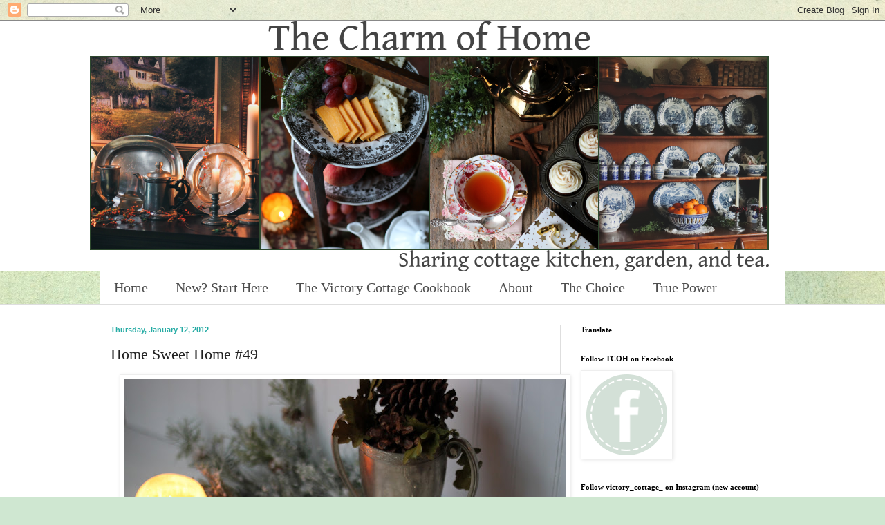

--- FILE ---
content_type: text/html; charset=UTF-8
request_url: https://thecharmofhome.blogspot.com/2012/01/home-sweet-home-49.html?showComment=1326388970238
body_size: 31115
content:
<!DOCTYPE html>
<html class='v2' dir='ltr' xmlns='http://www.w3.org/1999/xhtml' xmlns:b='http://www.google.com/2005/gml/b' xmlns:data='http://www.google.com/2005/gml/data' xmlns:expr='http://www.google.com/2005/gml/expr'>
<head>
<link href='https://www.blogger.com/static/v1/widgets/335934321-css_bundle_v2.css' rel='stylesheet' type='text/css'/>
<meta content='width=1100' name='viewport'/>
<meta content='text/html; charset=UTF-8' http-equiv='Content-Type'/>
<meta content='blogger' name='generator'/>
<link href='https://thecharmofhome.blogspot.com/favicon.ico' rel='icon' type='image/x-icon'/>
<link href='https://thecharmofhome.blogspot.com/2012/01/home-sweet-home-49.html' rel='canonical'/>
<link rel="alternate" type="application/atom+xml" title="The Charm of Home - Atom" href="https://thecharmofhome.blogspot.com/feeds/posts/default" />
<link rel="alternate" type="application/rss+xml" title="The Charm of Home - RSS" href="https://thecharmofhome.blogspot.com/feeds/posts/default?alt=rss" />
<link rel="service.post" type="application/atom+xml" title="The Charm of Home - Atom" href="https://www.blogger.com/feeds/7819408858342511601/posts/default" />

<link rel="alternate" type="application/atom+xml" title="The Charm of Home - Atom" href="https://thecharmofhome.blogspot.com/feeds/4943361589030680308/comments/default" />
<!--Can't find substitution for tag [blog.ieCssRetrofitLinks]-->
<link href='https://blogger.googleusercontent.com/img/b/R29vZ2xl/AVvXsEjbKY6UJMOknp9Gw8Y57XXuZ216qm3WJHDY56xF5CagWU1B4JvzMOCIT3066ScbY4HjqQsSEd7UNQUqLvtZgTmZOX3ZleRsCS6FKjD-bYJMibkMN_AjF5K2CcqXSjjoA-ONPR25ekH0bzE/s640/IMG_8362.JPG' rel='image_src'/>
<meta content='https://thecharmofhome.blogspot.com/2012/01/home-sweet-home-49.html' property='og:url'/>
<meta content='Home Sweet Home #49' property='og:title'/>
<meta content='Sharing the cottage garden, kitchen, and tea.' property='og:description'/>
<meta content='https://blogger.googleusercontent.com/img/b/R29vZ2xl/AVvXsEjbKY6UJMOknp9Gw8Y57XXuZ216qm3WJHDY56xF5CagWU1B4JvzMOCIT3066ScbY4HjqQsSEd7UNQUqLvtZgTmZOX3ZleRsCS6FKjD-bYJMibkMN_AjF5K2CcqXSjjoA-ONPR25ekH0bzE/w1200-h630-p-k-no-nu/IMG_8362.JPG' property='og:image'/>
<title>The Charm of Home: Home Sweet Home #49</title>
<style id='page-skin-1' type='text/css'><!--
/*
-----------------------------------------------
Blogger Template Style
Name:     Simple
Designer: Blogger
URL:      www.blogger.com
----------------------------------------------- */
/* Content
----------------------------------------------- */
body {
font: normal normal 12px Georgia, Utopia, 'Palatino Linotype', Palatino, serif;
color: #222222;
background: #cfe7d1 url(//themes.googleusercontent.com/image?id=1x_TqXo6-7t6y2ZiuOyQ2Bk6Zod9CTtyKYtRui0IeQJe6hVlJcQiXYG2xQGkxKvl6iZMJ) repeat fixed top center /* Credit: gaffera (http://www.istockphoto.com/googleimages.php?id=4072573&amp;platform=blogger) */;
padding: 0 0 0 0;
background-attachment: scroll;
}
html body .content-outer {
min-width: 0;
max-width: 100%;
width: 100%;
}
h2 {
font-size: 22px;
}
a:link {
text-decoration:none;
color: #1c5c75;
}
a:visited {
text-decoration:none;
color: #25aba4;
}
a:hover {
text-decoration:underline;
color: #25aba4;
}
.body-fauxcolumn-outer .fauxcolumn-inner {
background: transparent none repeat scroll top left;
_background-image: none;
}
.body-fauxcolumn-outer .cap-top {
position: absolute;
z-index: 1;
height: 400px;
width: 100%;
}
.body-fauxcolumn-outer .cap-top .cap-left {
width: 100%;
background: transparent none repeat-x scroll top left;
_background-image: none;
}
.content-outer {
-moz-box-shadow: 0 0 0 rgba(0, 0, 0, .15);
-webkit-box-shadow: 0 0 0 rgba(0, 0, 0, .15);
-goog-ms-box-shadow: 0 0 0 #333333;
box-shadow: 0 0 0 rgba(0, 0, 0, .15);
margin-bottom: 1px;
}
.content-inner {
padding: 0 0;
}
.main-outer, .footer-outer {
background-color: #ffffff;
}
/* Header
----------------------------------------------- */
.header-outer {
background: #ffffff none repeat-x scroll 0 -400px;
_background-image: none;
}
.Header h1 {
font: normal normal 70px Georgia, Utopia, 'Palatino Linotype', Palatino, serif;
color: #222222;
text-shadow: 0 0 0 rgba(0, 0, 0, .2);
}
.Header h1 a {
color: #222222;
}
.Header .description {
font-size: 200%;
color: #4e4e4e;
}
.header-inner .Header .titlewrapper {
padding: 22px 30px;
}
.header-inner .Header .descriptionwrapper {
padding: 0 30px;
}
/* Tabs
----------------------------------------------- */
.tabs-inner .section:first-child {
border-top: 0 solid #dddddd;
}
.tabs-inner .section:first-child ul {
margin-top: -0;
border-top: 0 solid #dddddd;
border-left: 0 solid #dddddd;
border-right: 0 solid #dddddd;
}
.tabs-inner .widget ul {
background: #ffffff none repeat-x scroll 0 -800px;
_background-image: none;
border-bottom: 0 solid #dddddd;
margin-top: 0;
margin-left: -0;
margin-right: -0;
}
.tabs-inner .widget li a {
display: inline-block;
padding: .6em 1em;
font: normal normal 20px Georgia, Utopia, 'Palatino Linotype', Palatino, serif;
color: #4e4e4e;
border-left: 0 solid #ffffff;
border-right: 0 solid #dddddd;
}
.tabs-inner .widget li:first-child a {
border-left: none;
}
.tabs-inner .widget li.selected a, .tabs-inner .widget li a:hover {
color: #4e4e4e;
background-color: #ffffff;
text-decoration: none;
}
/* Columns
----------------------------------------------- */
.main-outer {
border-top: 1px solid #dedede;
}
.fauxcolumn-left-outer .fauxcolumn-inner {
border-right: 1px solid #dedede;
}
.fauxcolumn-right-outer .fauxcolumn-inner {
border-left: 1px solid #dedede;
}
/* Headings
----------------------------------------------- */
div.widget > h2,
div.widget h2.title {
margin: 0 0 1em 0;
font: normal bold 11px Georgia, Utopia, 'Palatino Linotype', Palatino, serif;
color: #000000;
}
/* Widgets
----------------------------------------------- */
.widget .zippy {
color: #9b9b9b;
text-shadow: 2px 2px 1px rgba(0, 0, 0, .1);
}
.widget .popular-posts ul {
list-style: none;
}
/* Posts
----------------------------------------------- */
h2.date-header {
font: normal bold 11px Arial, Tahoma, Helvetica, FreeSans, sans-serif;
}
.date-header span {
background-color: transparent;
color: #25aba4;
padding: inherit;
letter-spacing: inherit;
margin: inherit;
}
.main-inner {
padding-top: 30px;
padding-bottom: 30px;
}
.main-inner .column-center-inner {
padding: 0 15px;
}
.main-inner .column-center-inner .section {
margin: 0 15px;
}
.post {
margin: 0 0 25px 0;
}
h3.post-title, .comments h4 {
font: normal normal 22px Georgia, Utopia, 'Palatino Linotype', Palatino, serif;
margin: .75em 0 0;
}
.post-body {
font-size: 110%;
line-height: 1.4;
position: relative;
}
.post-body img, .post-body .tr-caption-container, .Profile img, .Image img,
.BlogList .item-thumbnail img {
padding: 2px;
background: #ffffff;
border: 1px solid #eeeeee;
-moz-box-shadow: 1px 1px 5px rgba(0, 0, 0, .1);
-webkit-box-shadow: 1px 1px 5px rgba(0, 0, 0, .1);
box-shadow: 1px 1px 5px rgba(0, 0, 0, .1);
}
.post-body img, .post-body .tr-caption-container {
padding: 5px;
}
.post-body .tr-caption-container {
color: #222222;
}
.post-body .tr-caption-container img {
padding: 0;
background: transparent;
border: none;
-moz-box-shadow: 0 0 0 rgba(0, 0, 0, .1);
-webkit-box-shadow: 0 0 0 rgba(0, 0, 0, .1);
box-shadow: 0 0 0 rgba(0, 0, 0, .1);
}
.post-header {
margin: 0 0 1.5em;
line-height: 1.6;
font-size: 90%;
}
.post-footer {
margin: 20px -2px 0;
padding: 5px 10px;
color: #222222;
background-color: #f9f9f9;
border-bottom: 1px solid #eeeeee;
line-height: 1.6;
font-size: 90%;
}
#comments .comment-author {
padding-top: 1.5em;
border-top: 1px solid #dedede;
background-position: 0 1.5em;
}
#comments .comment-author:first-child {
padding-top: 0;
border-top: none;
}
.avatar-image-container {
margin: .2em 0 0;
}
#comments .avatar-image-container img {
border: 1px solid #eeeeee;
}
/* Comments
----------------------------------------------- */
.comments .comments-content .icon.blog-author {
background-repeat: no-repeat;
background-image: url([data-uri]);
}
.comments .comments-content .loadmore a {
border-top: 1px solid #9b9b9b;
border-bottom: 1px solid #9b9b9b;
}
.comments .comment-thread.inline-thread {
background-color: #f9f9f9;
}
.comments .continue {
border-top: 2px solid #9b9b9b;
}
/* Accents
---------------------------------------------- */
.section-columns td.columns-cell {
border-left: 1px solid #dedede;
}
.blog-pager {
background: transparent none no-repeat scroll top center;
}
.blog-pager-older-link, .home-link,
.blog-pager-newer-link {
background-color: #ffffff;
padding: 5px;
}
.footer-outer {
border-top: 0 dashed #bbbbbb;
}
/* Mobile
----------------------------------------------- */
body.mobile  {
background-size: auto;
}
.mobile .body-fauxcolumn-outer {
background: transparent none repeat scroll top left;
}
.mobile .body-fauxcolumn-outer .cap-top {
background-size: 100% auto;
}
.mobile .content-outer {
-webkit-box-shadow: 0 0 3px rgba(0, 0, 0, .15);
box-shadow: 0 0 3px rgba(0, 0, 0, .15);
}
.mobile .tabs-inner .widget ul {
margin-left: 0;
margin-right: 0;
}
.mobile .post {
margin: 0;
}
.mobile .main-inner .column-center-inner .section {
margin: 0;
}
.mobile .date-header span {
padding: 0.1em 10px;
margin: 0 -10px;
}
.mobile h3.post-title {
margin: 0;
}
.mobile .blog-pager {
background: transparent none no-repeat scroll top center;
}
.mobile .footer-outer {
border-top: none;
}
.mobile .main-inner, .mobile .footer-inner {
background-color: #ffffff;
}
.mobile-index-contents {
color: #222222;
}
.mobile-link-button {
background-color: #1c5c75;
}
.mobile-link-button a:link, .mobile-link-button a:visited {
color: #ffffff;
}
.mobile .tabs-inner .section:first-child {
border-top: none;
}
.mobile .tabs-inner .PageList .widget-content {
background-color: #ffffff;
color: #4e4e4e;
border-top: 0 solid #dddddd;
border-bottom: 0 solid #dddddd;
}
.mobile .tabs-inner .PageList .widget-content .pagelist-arrow {
border-left: 1px solid #dddddd;
}

--></style>
<style id='template-skin-1' type='text/css'><!--
body {
min-width: 1020px;
}
.content-outer, .content-fauxcolumn-outer, .region-inner {
min-width: 1020px;
max-width: 1020px;
_width: 1020px;
}
.main-inner .columns {
padding-left: 0px;
padding-right: 340px;
}
.main-inner .fauxcolumn-center-outer {
left: 0px;
right: 340px;
/* IE6 does not respect left and right together */
_width: expression(this.parentNode.offsetWidth -
parseInt("0px") -
parseInt("340px") + 'px');
}
.main-inner .fauxcolumn-left-outer {
width: 0px;
}
.main-inner .fauxcolumn-right-outer {
width: 340px;
}
.main-inner .column-left-outer {
width: 0px;
right: 100%;
margin-left: -0px;
}
.main-inner .column-right-outer {
width: 340px;
margin-right: -340px;
}
#layout {
min-width: 0;
}
#layout .content-outer {
min-width: 0;
width: 800px;
}
#layout .region-inner {
min-width: 0;
width: auto;
}
--></style>
<link href='https://www.blogger.com/dyn-css/authorization.css?targetBlogID=7819408858342511601&amp;zx=89630ace-0891-40e8-94f7-c3169f068cb5' media='none' onload='if(media!=&#39;all&#39;)media=&#39;all&#39;' rel='stylesheet'/><noscript><link href='https://www.blogger.com/dyn-css/authorization.css?targetBlogID=7819408858342511601&amp;zx=89630ace-0891-40e8-94f7-c3169f068cb5' rel='stylesheet'/></noscript>
<meta name='google-adsense-platform-account' content='ca-host-pub-1556223355139109'/>
<meta name='google-adsense-platform-domain' content='blogspot.com'/>

<!-- data-ad-client=ca-pub-6084080336660615 -->

<link rel="stylesheet" href="https://fonts.googleapis.com/css2?display=swap&family=Satisfy"></head>
<body class='loading variant-wide'>
<div class='navbar section' id='navbar'><div class='widget Navbar' data-version='1' id='Navbar1'><script type="text/javascript">
    function setAttributeOnload(object, attribute, val) {
      if(window.addEventListener) {
        window.addEventListener('load',
          function(){ object[attribute] = val; }, false);
      } else {
        window.attachEvent('onload', function(){ object[attribute] = val; });
      }
    }
  </script>
<div id="navbar-iframe-container"></div>
<script type="text/javascript" src="https://apis.google.com/js/platform.js"></script>
<script type="text/javascript">
      gapi.load("gapi.iframes:gapi.iframes.style.bubble", function() {
        if (gapi.iframes && gapi.iframes.getContext) {
          gapi.iframes.getContext().openChild({
              url: 'https://www.blogger.com/navbar/7819408858342511601?po\x3d4943361589030680308\x26origin\x3dhttps://thecharmofhome.blogspot.com',
              where: document.getElementById("navbar-iframe-container"),
              id: "navbar-iframe"
          });
        }
      });
    </script><script type="text/javascript">
(function() {
var script = document.createElement('script');
script.type = 'text/javascript';
script.src = '//pagead2.googlesyndication.com/pagead/js/google_top_exp.js';
var head = document.getElementsByTagName('head')[0];
if (head) {
head.appendChild(script);
}})();
</script>
</div></div>
<div class='body-fauxcolumns'>
<div class='fauxcolumn-outer body-fauxcolumn-outer'>
<div class='cap-top'>
<div class='cap-left'></div>
<div class='cap-right'></div>
</div>
<div class='fauxborder-left'>
<div class='fauxborder-right'></div>
<div class='fauxcolumn-inner'>
</div>
</div>
<div class='cap-bottom'>
<div class='cap-left'></div>
<div class='cap-right'></div>
</div>
</div>
</div>
<div class='content'>
<div class='content-fauxcolumns'>
<div class='fauxcolumn-outer content-fauxcolumn-outer'>
<div class='cap-top'>
<div class='cap-left'></div>
<div class='cap-right'></div>
</div>
<div class='fauxborder-left'>
<div class='fauxborder-right'></div>
<div class='fauxcolumn-inner'>
</div>
</div>
<div class='cap-bottom'>
<div class='cap-left'></div>
<div class='cap-right'></div>
</div>
</div>
</div>
<div class='content-outer'>
<div class='content-cap-top cap-top'>
<div class='cap-left'></div>
<div class='cap-right'></div>
</div>
<div class='fauxborder-left content-fauxborder-left'>
<div class='fauxborder-right content-fauxborder-right'></div>
<div class='content-inner'>
<header>
<div class='header-outer'>
<div class='header-cap-top cap-top'>
<div class='cap-left'></div>
<div class='cap-right'></div>
</div>
<div class='fauxborder-left header-fauxborder-left'>
<div class='fauxborder-right header-fauxborder-right'></div>
<div class='region-inner header-inner'>
<div class='header section' id='header'><div class='widget Header' data-version='1' id='Header1'>
<div id='header-inner'>
<a href='https://thecharmofhome.blogspot.com/' style='display: block'>
<img alt='The Charm of Home' height='363px; ' id='Header1_headerimg' src='https://blogger.googleusercontent.com/img/a/AVvXsEjUPpKM43jwNbaE-Cilpph3Dhcb0mFRlrSnKqQ12y_oMDgyygIzHGlIKuVZ7bcBrcDVP1gxTq15kee_yDW6fuT9oHQRKvCNE8u0Ow5Z69Ng5pUq62dxPun_N16jS7c1y3D_Y29TrQxcBe1TXvK4Y96zF_fWePtbAYxXqfY9RrlaLt13bhcGBTpz2jsRJkGs=s982' style='display: block' width='982px; '/>
</a>
</div>
</div></div>
</div>
</div>
<div class='header-cap-bottom cap-bottom'>
<div class='cap-left'></div>
<div class='cap-right'></div>
</div>
</div>
</header>
<div class='tabs-outer'>
<div class='tabs-cap-top cap-top'>
<div class='cap-left'></div>
<div class='cap-right'></div>
</div>
<div class='fauxborder-left tabs-fauxborder-left'>
<div class='fauxborder-right tabs-fauxborder-right'></div>
<div class='region-inner tabs-inner'>
<div class='tabs section' id='crosscol'><div class='widget PageList' data-version='1' id='PageList1'>
<h2>Pages</h2>
<div class='widget-content'>
<ul>
<li>
<a href='https://thecharmofhome.blogspot.com/'>Home</a>
</li>
<li>
<a href='https://thecharmofhome.blogspot.com/p/new-start-here.html'>New? Start Here</a>
</li>
<li>
<a href='https://thecharmofhome.blogspot.com/p/the-victory-cottage-cookbook.html'>The Victory Cottage Cookbook</a>
</li>
<li>
<a href='http://thecharmofhome.blogspot.com/p/about-contact.html'>About </a>
</li>
<li>
<a href='https://thecharmofhome.blogspot.com/p/the-choice.html'>The Choice</a>
</li>
<li>
<a href='https://thecharmofhome.blogspot.com/p/the-power-of-holy-spirit.html'>True Power</a>
</li>
</ul>
<div class='clear'></div>
</div>
</div></div>
<div class='tabs no-items section' id='crosscol-overflow'></div>
</div>
</div>
<div class='tabs-cap-bottom cap-bottom'>
<div class='cap-left'></div>
<div class='cap-right'></div>
</div>
</div>
<div class='main-outer'>
<div class='main-cap-top cap-top'>
<div class='cap-left'></div>
<div class='cap-right'></div>
</div>
<div class='fauxborder-left main-fauxborder-left'>
<div class='fauxborder-right main-fauxborder-right'></div>
<div class='region-inner main-inner'>
<div class='columns fauxcolumns'>
<div class='fauxcolumn-outer fauxcolumn-center-outer'>
<div class='cap-top'>
<div class='cap-left'></div>
<div class='cap-right'></div>
</div>
<div class='fauxborder-left'>
<div class='fauxborder-right'></div>
<div class='fauxcolumn-inner'>
</div>
</div>
<div class='cap-bottom'>
<div class='cap-left'></div>
<div class='cap-right'></div>
</div>
</div>
<div class='fauxcolumn-outer fauxcolumn-left-outer'>
<div class='cap-top'>
<div class='cap-left'></div>
<div class='cap-right'></div>
</div>
<div class='fauxborder-left'>
<div class='fauxborder-right'></div>
<div class='fauxcolumn-inner'>
</div>
</div>
<div class='cap-bottom'>
<div class='cap-left'></div>
<div class='cap-right'></div>
</div>
</div>
<div class='fauxcolumn-outer fauxcolumn-right-outer'>
<div class='cap-top'>
<div class='cap-left'></div>
<div class='cap-right'></div>
</div>
<div class='fauxborder-left'>
<div class='fauxborder-right'></div>
<div class='fauxcolumn-inner'>
</div>
</div>
<div class='cap-bottom'>
<div class='cap-left'></div>
<div class='cap-right'></div>
</div>
</div>
<!-- corrects IE6 width calculation -->
<div class='columns-inner'>
<div class='column-center-outer'>
<div class='column-center-inner'>
<div class='main section' id='main'><div class='widget Blog' data-version='1' id='Blog1'>
<div class='blog-posts hfeed'>

          <div class="date-outer">
        
<h2 class='date-header'><span>Thursday, January 12, 2012</span></h2>

          <div class="date-posts">
        
<div class='post-outer'>
<div class='post hentry uncustomized-post-template' itemprop='blogPost' itemscope='itemscope' itemtype='http://schema.org/BlogPosting'>
<meta content='https://blogger.googleusercontent.com/img/b/R29vZ2xl/AVvXsEjbKY6UJMOknp9Gw8Y57XXuZ216qm3WJHDY56xF5CagWU1B4JvzMOCIT3066ScbY4HjqQsSEd7UNQUqLvtZgTmZOX3ZleRsCS6FKjD-bYJMibkMN_AjF5K2CcqXSjjoA-ONPR25ekH0bzE/s640/IMG_8362.JPG' itemprop='image_url'/>
<meta content='7819408858342511601' itemprop='blogId'/>
<meta content='4943361589030680308' itemprop='postId'/>
<a name='4943361589030680308'></a>
<h3 class='post-title entry-title' itemprop='name'>
Home Sweet Home #49
</h3>
<div class='post-header'>
<div class='post-header-line-1'></div>
</div>
<div class='post-body entry-content' id='post-body-4943361589030680308' itemprop='description articleBody'>
<div class="separator" style="clear: both; text-align: center;"><a href="https://blogger.googleusercontent.com/img/b/R29vZ2xl/AVvXsEjbKY6UJMOknp9Gw8Y57XXuZ216qm3WJHDY56xF5CagWU1B4JvzMOCIT3066ScbY4HjqQsSEd7UNQUqLvtZgTmZOX3ZleRsCS6FKjD-bYJMibkMN_AjF5K2CcqXSjjoA-ONPR25ekH0bzE/s1600/IMG_8362.JPG" imageanchor="1" style="margin-left: 1em; margin-right: 1em;"><img border="0" height="458" src="https://blogger.googleusercontent.com/img/b/R29vZ2xl/AVvXsEjbKY6UJMOknp9Gw8Y57XXuZ216qm3WJHDY56xF5CagWU1B4JvzMOCIT3066ScbY4HjqQsSEd7UNQUqLvtZgTmZOX3ZleRsCS6FKjD-bYJMibkMN_AjF5K2CcqXSjjoA-ONPR25ekH0bzE/s640/IMG_8362.JPG" width="640" /></a></div><div class="separator" style="clear: both; text-align: left;"><span style="font-family: Georgia,&quot;Times New Roman&quot;,serif;">Hello and welcome to Home Sweet Home!&nbsp; Today I am showing off a winter table.&nbsp; We haven't had a very cold winter.&nbsp; Yesterday it was 56!&nbsp; But, I am sure we will have some cold days yet.&nbsp; So, I just put the chili in the crockpot and put out these pretty dishes.</span></div><div class="separator" style="clear: both; text-align: left;"><span style="font-family: Georgia,&quot;Times New Roman&quot;,serif;">*Today the internet is acting squirrely so I'm putting this on early.</span></div><div class="separator" style="clear: both; text-align: left;"><br />
</div><div class="separator" style="clear: both; text-align: center;"><a href="https://blogger.googleusercontent.com/img/b/R29vZ2xl/AVvXsEjhyphenhyphenWOJe0c9ais-gX0Wq5usGDLEreC7NaUY0uj3QorYy61CmhjJnsAKEsJkWX4iKNtWqkpSpchDmYN_d1mhgnMtnqldxiVhf0Jia88BwT5-XMACjhjT6AzIIumjuR0fEthLIIeta3QF1gw/s1600/IMG_8352.JPG" imageanchor="1" style="margin-left: 1em; margin-right: 1em;"><img border="0" height="640" src="https://blogger.googleusercontent.com/img/b/R29vZ2xl/AVvXsEjhyphenhyphenWOJe0c9ais-gX0Wq5usGDLEreC7NaUY0uj3QorYy61CmhjJnsAKEsJkWX4iKNtWqkpSpchDmYN_d1mhgnMtnqldxiVhf0Jia88BwT5-XMACjhjT6AzIIumjuR0fEthLIIeta3QF1gw/s640/IMG_8352.JPG" width="426" /></a></div><div class="separator" style="clear: both; text-align: center;"><img border="0" height="640" src="https://blogger.googleusercontent.com/img/b/R29vZ2xl/AVvXsEhnh_RZxrkROeO0ND8VmkFrEkUgEziaGa3zYGGfK_FjFmdmFtVIylnteVq7NWsc-BQsE2WHHijq-CQ7omFKTbQtFkY9P_mXT0C2L3IWI4UshsYTVKbbIN5NtnHuznB_jTgVvHcQAko2jg8/s640/IMG_8356.JPG" width="426" /></div><div class="separator" style="clear: both; text-align: left;"><span style="font-family: Georgia,&quot;Times New Roman&quot;,serif;">I love how I have been seeing trophies used in decorating.&nbsp; I thrifted this one right after the New Year and it is my favorite new find.&nbsp; If you are interested in how I took this photo shoot.&nbsp; I give the play by play on my photography blog; <a href="http://tcohphotography.blogspot.com/2012/01/anatomy-of-photo-shoot-tcoh.html">The Charm of Home Photography</a>, click the link to view.&nbsp; </span></div><div class="separator" style="clear: both; text-align: left;"><br />
</div><div class="separator" style="clear: both; text-align: left;"><span style="font-family: Georgia,&quot;Times New Roman&quot;,serif;">Now, I would like to feature some posts that got my attention from last week's Home Sweet Home! &nbsp; </span></div><div class="separator" style="clear: both; text-align: left;"><br />
</div><div class="separator" style="clear: both; text-align: center;"><a href="https://blogger.googleusercontent.com/img/b/R29vZ2xl/AVvXsEhK70irfqxNpljaRZXF2tf4CyP8LeRZOg4Cl3nlGa61FjMbtTbODdfyd4Nh1FTcz-oM7qtd8BfGcVnn1smJA5uYd0yK38X9jbbh32k94BQa5UhfGUkbkKM4CB8PCSfft4aRq3MBIc7Yr_8/s1600/IMG_6777FR.jpg" imageanchor="1" style="margin-left: 1em; margin-right: 1em;"><img border="0" height="640" src="https://blogger.googleusercontent.com/img/b/R29vZ2xl/AVvXsEhK70irfqxNpljaRZXF2tf4CyP8LeRZOg4Cl3nlGa61FjMbtTbODdfyd4Nh1FTcz-oM7qtd8BfGcVnn1smJA5uYd0yK38X9jbbh32k94BQa5UhfGUkbkKM4CB8PCSfft4aRq3MBIc7Yr_8/s640/IMG_6777FR.jpg" width="458" /></a></div><div class="separator" style="clear: both; text-align: left;"><span style="font-family: Georgia,&quot;Times New Roman&quot;,serif;">Liz at&nbsp;<a href="http://rosevignettes.blogspot.com/2012/01/fresh-cut-friday-17-carnation-january.html">Rose Vignettes</a> showed off her carnations in her monthly party Fresh Cut Friday. </span></div><div class="separator" style="clear: both; text-align: left;"><br />
</div><div class="separator" style="clear: both; text-align: center;"><a href="https://blogger.googleusercontent.com/img/b/R29vZ2xl/AVvXsEiPva5fYiK0iZmTvV7ebRqzLT0GPPkLpyxzGhEqclVr0ebrMJh1YAU6F-shmzGpzDxuDGoM84cgg_lp6OCXAmQsAMGQQDWyI-oQx-9wFAMbVawd9SJ6HdKFIP1eh6nd_KbKZcXeC6dr2So/s1600/DSC00661.JPG" imageanchor="1" style="margin-left: 1em; margin-right: 1em;"><img border="0" height="480" src="https://blogger.googleusercontent.com/img/b/R29vZ2xl/AVvXsEiPva5fYiK0iZmTvV7ebRqzLT0GPPkLpyxzGhEqclVr0ebrMJh1YAU6F-shmzGpzDxuDGoM84cgg_lp6OCXAmQsAMGQQDWyI-oQx-9wFAMbVawd9SJ6HdKFIP1eh6nd_KbKZcXeC6dr2So/s640/DSC00661.JPG" width="640" /></a></div><div class="separator" style="clear: both; text-align: left;"><span style="font-family: Georgia,&quot;Times New Roman&quot;,serif;">Samara at <a href="http://www.thedressingroomblog.com/2011/12/kitchen-makeover-part-ii.html">The Dressing Room </a>had a great kitchen makeover. </span></div><div class="separator" style="clear: both; text-align: left;"><br />
</div><div class="separator" style="clear: both; text-align: center;"><a href="https://blogger.googleusercontent.com/img/b/R29vZ2xl/AVvXsEgtEmlefmgbkmbZlgS-4z8i8YXQAOPzxWksB0TbsvGwbBEc7c-AQirBnSIEZAi58L-ayCjatudAQfBbOzK7oziP4_GjuSXU2vym6iW96tVLaMsvwu5oZOvV2MxJlHgOupOcO9gsmdRvB3s/s1600/Entry-down-the-stairs-550x413-2_thum.jpg" imageanchor="1" style="margin-left: 1em; margin-right: 1em;"><img border="0" height="486" src="https://blogger.googleusercontent.com/img/b/R29vZ2xl/AVvXsEgtEmlefmgbkmbZlgS-4z8i8YXQAOPzxWksB0TbsvGwbBEc7c-AQirBnSIEZAi58L-ayCjatudAQfBbOzK7oziP4_GjuSXU2vym6iW96tVLaMsvwu5oZOvV2MxJlHgOupOcO9gsmdRvB3s/s640/Entry-down-the-stairs-550x413-2_thum.jpg" width="640" /></a></div><div class="separator" style="clear: both; text-align: left;"><span style="font-family: Georgia,&quot;Times New Roman&quot;,serif;">Linda at <a href="http://itallstartedwithpaint.blogspot.com/2011/12/home-tour-entry-before-after.html">It All Started With Paint</a> had a great entry makeover. </span></div><div class="separator" style="clear: both; text-align: left;"><br />
</div><div class="separator" style="clear: both; text-align: center;"><a href="https://blogger.googleusercontent.com/img/b/R29vZ2xl/AVvXsEhsWw28x_sAb8cOMIw20K-a8cBqgi7r0J16OokFYgymPotK5Okg4JhrlFsPRzSkXiOWovcZxEQJTSAmWN6VY2bL9Kn8efYHKJLzQaRIg2VfQ6Vw9BM5B_guEpxa7wql9DMqkQhnszU1buw/s1600/Living+room+drapes+72+green.jpg" imageanchor="1" style="margin-left: 1em; margin-right: 1em;"><img border="0" height="426" src="https://blogger.googleusercontent.com/img/b/R29vZ2xl/AVvXsEhsWw28x_sAb8cOMIw20K-a8cBqgi7r0J16OokFYgymPotK5Okg4JhrlFsPRzSkXiOWovcZxEQJTSAmWN6VY2bL9Kn8efYHKJLzQaRIg2VfQ6Vw9BM5B_guEpxa7wql9DMqkQhnszU1buw/s640/Living+room+drapes+72+green.jpg" width="640" /></a></div><div class="separator" style="clear: both; text-align: left;"><span style="font-family: Georgia,&quot;Times New Roman&quot;,serif;">Erin at <a href="http://justgrandeko.blogspot.com/2012/01/living-room-grand-metamorphosis.html">Just*Grand</a> showed off the evolution of her drapes in her beautiful homes. </span></div><div class="separator" style="clear: both; text-align: left;"><br />
</div><div class="separator" style="clear: both; text-align: center;"><a href="https://blogger.googleusercontent.com/img/b/R29vZ2xl/AVvXsEgNAWGCQXK37JEHHtFpyErOlF6QbCQ8gRy2AzMPmiykvEqgtzqGf1Y6XnAPrWyP8oAR_o5FAENh9Z9tV_Kocw-VWnvCjKDqh3aN7wixIHZwnLv5BeoAsutpwfWfqmaZ0vEUlb59_jnN-qc/s1600/IMG_7476.JPG" imageanchor="1" style="margin-left: 1em; margin-right: 1em;"><img border="0" height="640" src="https://blogger.googleusercontent.com/img/b/R29vZ2xl/AVvXsEgNAWGCQXK37JEHHtFpyErOlF6QbCQ8gRy2AzMPmiykvEqgtzqGf1Y6XnAPrWyP8oAR_o5FAENh9Z9tV_Kocw-VWnvCjKDqh3aN7wixIHZwnLv5BeoAsutpwfWfqmaZ0vEUlb59_jnN-qc/s640/IMG_7476.JPG" width="426" /></a></div><div class="separator" style="clear: both; text-align: left;"><span style="font-family: Georgia,&quot;Times New Roman&quot;,serif;">Linda at <a href="http://linda-coastalcharm.blogspot.com/2012/01/diy-beach-condo-bathroom-makeover.html">Coastal Charm </a>had a great DIY bathroom makeover. </span></div><div class="separator" style="clear: both; text-align: left;"><br />
</div><div style="text-align: left;"><span style="font-family: Georgia,&quot;Times New Roman&quot;,serif;">Thank you to all who join me at Home Sweet Home!&nbsp; It is awesome to have you here!&nbsp;&nbsp; </span></div><div style="text-align: left;"><span style="font-family: &quot;French Script MT&quot;; font-size: 28pt; line-height: 115%;">Sherry </span></div><div style="text-align: left;"><span style="font-family: Georgia,&quot;Times New Roman&quot;,serif;">I will join these ladies today:</span><span style="font-family: Georgia,&quot;Times New Roman&quot;,serif;"><span style="font-family: Georgia,&quot;Times New Roman&quot;,serif;">&nbsp;</span></span></div><div style="text-align: left;"><span style="font-family: Georgia,&quot;Times New Roman&quot;,serif;"><span style="font-family: Georgia,&quot;Times New Roman&quot;,serif;"><a href="http://www.atthepicketfence.com/"> Inspiration Friday </a><span style="font-family: Georgia,&quot;Times New Roman&quot;,serif;">At The Picket Fence</span></span></span><br />
<span style="font-family: Georgia,&quot;Times New Roman&quot;,serif;"><span style="font-family: Georgia,&quot;Times New Roman&quot;,serif;"><span style="font-family: Georgia,&quot;Times New Roman&quot;,serif;"><a href="http://commonground-debrasvintagedesigns.blogspot.com/"><span style="font-family: Georgia,&quot;Times New Roman&quot;,serif;">Vintage Inspiration Friday</span></a><span style="font-family: Georgia,&quot;Times New Roman&quot;,serif;"> at Common Ground&nbsp;</span> </span></span></span></div><div style="text-align: left;"><span style="font-family: Georgia,&quot;Times New Roman&quot;,serif;"><a href="http://frenchcountrycottage.blogspot.com/">Feathered  Nest Friday </a>at French Country Cottage</span></div><div style="text-align: left;"><span style="font-family: Georgia,&quot;Times New Roman&quot;,serif;"><a href="http://www.stuff-and-nonsense.net/">Fridays Unfolded&nbsp; </a><span style="font-family: Georgia,&quot;Times New Roman&quot;,serif;">at Stuff and Nonsense</span></span></div><div style="text-align: left;"><span style="font-family: Georgia,&quot;Times New Roman&quot;,serif;"></span><span style="font-family: Georgia,&quot;Times New Roman&quot;,serif;"><a href="http://twenty-eight-0-five.blogspot.com/">Potpourri Friday</a> at 2805</span></div><div style="text-align: left;"><span style="font-family: Georgia,&quot;Times New Roman&quot;,serif;"><span style="font-family: Georgia,&quot;Times New Roman&quot;,serif;"></span></span><span style="font-family: Georgia,&quot;Times New Roman&quot;,serif;"><span style="font-family: Georgia,&quot;Times New Roman&quot;,serif;"><a href="http://romantichome.blogspot.com/">Show and Tell Friday</a> at My Romantic Home</span></span></div><div style="text-align: left;"><span style="font-family: Georgia,&quot;Times New Roman&quot;,serif;"><a href="http://nominimalisthere.blogspot.com/">Open House Party</a> at No Minimalist Here</span></div><div class="separator" style="clear: both; text-align: left;"><a href="http://laurieannas.blogspot.com/2012/01/farmhouse-bedroom-reveal-farmhouse.html" style="font-family: Georgia,&quot;Times New Roman&quot;,serif;">Farmhouse Friday</a> <span style="font-family: Georgia,&quot;Times New Roman&quot;,serif;">at LaurieAnna's Vintage Home</span></div><div class="separator" style="clear: both; text-align: left;"><span style="font-family: Georgia,&quot;Times New Roman&quot;,serif;"><a href="http://www.savvycityfarmer.com/">Thrift'n On a Thursday</a>&nbsp; with Savvy City Farmer</span></div><div class="separator" style="clear: both; text-align: left;"><span style="font-family: Georgia,&quot;Times New Roman&quot;,serif;"><br />
</span></div><div class="separator" style="clear: both; text-align: center;"><a href="https://blogger.googleusercontent.com/img/b/R29vZ2xl/AVvXsEgKLrTkhPUiDVht1OltUkUk5e9fUEAfHmjnpfY1mx1ZRKPh5B8aRBXkcrnSMhGzWv_CFBSLcUQQ8X02gcraNG8ybYISagLHLE6jjbptdigxP4mlhgFyK1p6u5ixK_8NXyk3sUo-wT-KWi8/s1600/1aaacastle-2.jpg" imageanchor="1" style="margin-left: 1em; margin-right: 1em;"><img border="0" height="200" src="https://blogger.googleusercontent.com/img/b/R29vZ2xl/AVvXsEgKLrTkhPUiDVht1OltUkUk5e9fUEAfHmjnpfY1mx1ZRKPh5B8aRBXkcrnSMhGzWv_CFBSLcUQQ8X02gcraNG8ybYISagLHLE6jjbptdigxP4mlhgFyK1p6u5ixK_8NXyk3sUo-wT-KWi8/s200/1aaacastle-2.jpg" width="152" /></a></div><div class="separator" style="clear: both; text-align: center;"><a href="https://blogger.googleusercontent.com/img/b/R29vZ2xl/AVvXsEgpy6qtUJRhBmVKTWVgiZDdupqqGKXmOIcAeaxWgTBCPdAp7RwyA-NgQEqGyZzscH6V97L1vnQEvGKD_cuFrQsQSSRRl5uqaHMEDJEzsSWnNhXwX96FaP6Ejiq89PPpuO0_v8xjXItvu3Y/s1600/vintage+inspiration+button.jpg" imageanchor="1" style="margin-left: 1em; margin-right: 1em;"><img border="0" src="https://blogger.googleusercontent.com/img/b/R29vZ2xl/AVvXsEgpy6qtUJRhBmVKTWVgiZDdupqqGKXmOIcAeaxWgTBCPdAp7RwyA-NgQEqGyZzscH6V97L1vnQEvGKD_cuFrQsQSSRRl5uqaHMEDJEzsSWnNhXwX96FaP6Ejiq89PPpuO0_v8xjXItvu3Y/s1600/vintage+inspiration+button.jpg" /></a></div><div class="separator" style="clear: both; text-align: center;"><a href="https://blogger.googleusercontent.com/img/b/R29vZ2xl/AVvXsEhaISBBUv3KppN92OjIUlJWyMQ2Xn6IYjDVVaemJOd6AI6J5hlY7mMo2dkHxYmpLZEsrvrnaXisLNLzTeHhSGeQiASfWhnAN04WMYIGGk4Z7Xpt_7GejklJbdBIUFlXJhh0pdpOn3xwZKs/s1600/1aaadoveladygfairy006.jpg" imageanchor="1" style="margin-left: 1em; margin-right: 1em;"><img border="0" src="https://blogger.googleusercontent.com/img/b/R29vZ2xl/AVvXsEhaISBBUv3KppN92OjIUlJWyMQ2Xn6IYjDVVaemJOd6AI6J5hlY7mMo2dkHxYmpLZEsrvrnaXisLNLzTeHhSGeQiASfWhnAN04WMYIGGk4Z7Xpt_7GejklJbdBIUFlXJhh0pdpOn3xwZKs/s1600/1aaadoveladygfairy006.jpg" /></a></div><div class="separator" style="clear: both; text-align: center;"><a href="https://blogger.googleusercontent.com/img/b/R29vZ2xl/AVvXsEir1lG_2YdJpstxslEi-5GS29qDnOzzJ7SIbUr5yKekgFgp7k-iqKEreXPqc797d6usUnbsZYnmMvONvposiLPQ69QquuMrLY5mDmLcMgKcugjffJu_H5sjKbW4be0gILeZPLXi4HA-dQ0/s1600/027.jpg" imageanchor="1" style="margin-left: 1em; margin-right: 1em;"><img border="0" height="177" src="https://blogger.googleusercontent.com/img/b/R29vZ2xl/AVvXsEir1lG_2YdJpstxslEi-5GS29qDnOzzJ7SIbUr5yKekgFgp7k-iqKEreXPqc797d6usUnbsZYnmMvONvposiLPQ69QquuMrLY5mDmLcMgKcugjffJu_H5sjKbW4be0gILeZPLXi4HA-dQ0/s200/027.jpg" width="200" /></a></div><div class="separator" style="clear: both; text-align: center;"><a href="https://blogger.googleusercontent.com/img/b/R29vZ2xl/AVvXsEgttFp_YQmGz3lmLjnUNFhtDKd4diXY2pHfBj2o-wgnR-4nHTtXawNvPE5rlk0wK45qAUhcTRArxyZL65OI7Ak3obXIrHKGeNeHsrxN9_NN-pneZrjkUDznqmxuGj4i1oXr7NzeaLHaDZE/s1600/farmhouse_friday_image.jpg" imageanchor="1" style="margin-left: 1em; margin-right: 1em;"><img border="0" height="179" src="https://blogger.googleusercontent.com/img/b/R29vZ2xl/AVvXsEgttFp_YQmGz3lmLjnUNFhtDKd4diXY2pHfBj2o-wgnR-4nHTtXawNvPE5rlk0wK45qAUhcTRArxyZL65OI7Ak3obXIrHKGeNeHsrxN9_NN-pneZrjkUDznqmxuGj4i1oXr7NzeaLHaDZE/s200/farmhouse_friday_image.jpg" width="200" /></a></div><div class="separator" style="clear: both; text-align: center;"><a href="https://blogger.googleusercontent.com/img/b/R29vZ2xl/AVvXsEhN2gVYAsB_YwhWR3c_E9VAOdIH0aVnvkpc8CLQtK_fO4jjORNP7nvTM80WMmvv-6Epyri_zXb0niAGyV0B_SHJGcbFeMLZvEkXbbYmY1gq-tLalpVrlD4PfA1-c_HZVRfJr3S_8AU7QSg/s1600/houseart.jpg" imageanchor="1" style="margin-left: 1em; margin-right: 1em;"><img border="0" src="https://blogger.googleusercontent.com/img/b/R29vZ2xl/AVvXsEhN2gVYAsB_YwhWR3c_E9VAOdIH0aVnvkpc8CLQtK_fO4jjORNP7nvTM80WMmvv-6Epyri_zXb0niAGyV0B_SHJGcbFeMLZvEkXbbYmY1gq-tLalpVrlD4PfA1-c_HZVRfJr3S_8AU7QSg/s1600/houseart.jpg" /></a></div><div class="separator" style="clear: both; text-align: left;"></div><div class="separator" style="clear: both; text-align: center;"><a href="https://blogger.googleusercontent.com/img/b/R29vZ2xl/AVvXsEh8PdXXm3T5TZyP7BJwIPS0kV6DCnRcEeowTC_VdEQs4PeteQNs2g8C1bMUrpSm3Z3scd4ahwcSGTjjsirbBj60jJREq_8H-MAxWzT4Whyphenhyphen-p9_aTlbl9DXhvwORa4CcmxFGbFxxbD-7Gc8/s1600/Inspiration-Friday-Graphic_thumb2.jpg" imageanchor="1" style="margin-left: 1em; margin-right: 1em;"><img border="0" height="200" src="https://blogger.googleusercontent.com/img/b/R29vZ2xl/AVvXsEh8PdXXm3T5TZyP7BJwIPS0kV6DCnRcEeowTC_VdEQs4PeteQNs2g8C1bMUrpSm3Z3scd4ahwcSGTjjsirbBj60jJREq_8H-MAxWzT4Whyphenhyphen-p9_aTlbl9DXhvwORa4CcmxFGbFxxbD-7Gc8/s200/Inspiration-Friday-Graphic_thumb2.jpg" width="200" /></a></div><div class="separator" style="clear: both; text-align: center;"><a href="https://blogger.googleusercontent.com/img/b/R29vZ2xl/AVvXsEiiZvmf3p7kB6UEYRzgvivQFrBJUwcOhJ0WW9KuqehlFhcUv8aGPtEwymFF1lVDUaJJqktKMBPou57QALXVViLtv87eK2uYnxOV-hxoSULi_siz21go6ib3RpAzPU11lxLZ18Rouje9Aqc/s1600/RecentlyUpdated9.jpg" imageanchor="1" style="margin-left: 1em; margin-right: 1em;"><img border="0" height="200" src="https://blogger.googleusercontent.com/img/b/R29vZ2xl/AVvXsEiiZvmf3p7kB6UEYRzgvivQFrBJUwcOhJ0WW9KuqehlFhcUv8aGPtEwymFF1lVDUaJJqktKMBPou57QALXVViLtv87eK2uYnxOV-hxoSULi_siz21go6ib3RpAzPU11lxLZ18Rouje9Aqc/s200/RecentlyUpdated9.jpg" width="166" /></a></div><div class="separator" style="clear: both; text-align: center;"><a href="https://blogger.googleusercontent.com/img/b/R29vZ2xl/AVvXsEimPXleT2B4Um8nEJr0XSpNb7Eij4be5O2xpGvCkur1GCTQ-KCvfwI6qWdshiSeOZFNqOTG_n5jhZXXBRL8gQ3KZV9_WISFc2H7wycYkRdq2WHG7szMrZpjpfht5Z54MkwJEozwkNxhPbI/s1600/show+and+tell+fridays.jpg" imageanchor="1" style="margin-left: 1em; margin-right: 1em;"><img border="0" height="200" src="https://blogger.googleusercontent.com/img/b/R29vZ2xl/AVvXsEimPXleT2B4Um8nEJr0XSpNb7Eij4be5O2xpGvCkur1GCTQ-KCvfwI6qWdshiSeOZFNqOTG_n5jhZXXBRL8gQ3KZV9_WISFc2H7wycYkRdq2WHG7szMrZpjpfht5Z54MkwJEozwkNxhPbI/s200/show+and+tell+fridays.jpg" width="133" /></a></div><div class="separator" style="clear: both; text-align: center;"><br />
</div><span style="font-family: Georgia,&quot;Times New Roman&quot;,serif;">Guidelines for Home Sweet Home Party:</span><br />
<div style="font-family: Georgia,&quot;Times New Roman&quot;,serif; text-align: left;"><b>Attention</b>: To link up with inlinkz you <b style="background-color: yellow;">must</b><span style="background-color: yellow;">          have a permalink back to this party in your post or they will   not       allow  you to link.&nbsp;&nbsp;</span></div><div style="font-family: Georgia,&quot;Times New Roman&quot;,serif; text-align: left;"><span style="background-color: yellow;"> <span style="background-color: white;">Link up anything in your home or garden.&nbsp; During the holidays, I'll love seeing neat shops too!</span></span></div><div style="font-family: Georgia,&quot;Times New Roman&quot;,serif; text-align: left;">My button is on my sidebar for the party, if you want to use it.&nbsp;&nbsp; If you are new here I hope you will become a follower.<span style="font-family: Georgia,&quot;Times New Roman&quot;,serif;">         Please don't link up more than two posts.&nbsp;                                No   Etsy link ups or direct advertising,  please.&nbsp;         Please             visit       some    of   the other blogs and  get  some     great              inspiration.&nbsp;      Thanks.:)</span></div><span style="font-family: Georgia,&quot;Times New Roman&quot;,serif;">Now let's see your beautiful homes!</span><br />
<div style="text-align: left;"><br />
</div><br />
<div id="wpImg116529"><a href="http://www.inlinkz.com/wpview.php?id=116529"><img src="https://lh3.googleusercontent.com/blogger_img_proxy/AEn0k_vic4INJoKGGKYI886Z3aviuPzVch-YE-9FypQyRBCpTZ1TWwZs9VWENRvivLLCO09DjoD2649DFeDLY2-_5sVzmdOOoVg4BK5I7cx1Ng=s0-d" style="border: 0px;"></a></div><script src="//www.inlinkz.com/cs.php?id=116529" type="text/javascript">
</script>
<div style='clear: both;'></div>
</div>
<div class='post-footer'>
<div class='post-footer-line post-footer-line-1'>
<span class='post-author vcard'>
Posted by
<span class='fn' itemprop='author' itemscope='itemscope' itemtype='http://schema.org/Person'>
<meta content='https://www.blogger.com/profile/15510594223746911615' itemprop='url'/>
<a class='g-profile' href='https://www.blogger.com/profile/15510594223746911615' rel='author' title='author profile'>
<span itemprop='name'>The Charm of Home</span>
</a>
</span>
</span>
<span class='post-timestamp'>
at
<meta content='https://thecharmofhome.blogspot.com/2012/01/home-sweet-home-49.html' itemprop='url'/>
<a class='timestamp-link' href='https://thecharmofhome.blogspot.com/2012/01/home-sweet-home-49.html' rel='bookmark' title='permanent link'><abbr class='published' itemprop='datePublished' title='2012-01-12T09:40:00-06:00'>9:40&#8239;AM</abbr></a>
</span>
<span class='post-comment-link'>
</span>
<span class='post-icons'>
<span class='item-action'>
<a href='https://www.blogger.com/email-post/7819408858342511601/4943361589030680308' title='Email Post'>
<img alt='' class='icon-action' height='13' src='https://resources.blogblog.com/img/icon18_email.gif' width='18'/>
</a>
</span>
<span class='item-control blog-admin pid-642477275'>
<a href='https://www.blogger.com/post-edit.g?blogID=7819408858342511601&postID=4943361589030680308&from=pencil' title='Edit Post'>
<img alt='' class='icon-action' height='18' src='https://resources.blogblog.com/img/icon18_edit_allbkg.gif' width='18'/>
</a>
</span>
</span>
<div class='post-share-buttons goog-inline-block'>
<a class='goog-inline-block share-button sb-email' href='https://www.blogger.com/share-post.g?blogID=7819408858342511601&postID=4943361589030680308&target=email' target='_blank' title='Email This'><span class='share-button-link-text'>Email This</span></a><a class='goog-inline-block share-button sb-blog' href='https://www.blogger.com/share-post.g?blogID=7819408858342511601&postID=4943361589030680308&target=blog' onclick='window.open(this.href, "_blank", "height=270,width=475"); return false;' target='_blank' title='BlogThis!'><span class='share-button-link-text'>BlogThis!</span></a><a class='goog-inline-block share-button sb-twitter' href='https://www.blogger.com/share-post.g?blogID=7819408858342511601&postID=4943361589030680308&target=twitter' target='_blank' title='Share to X'><span class='share-button-link-text'>Share to X</span></a><a class='goog-inline-block share-button sb-facebook' href='https://www.blogger.com/share-post.g?blogID=7819408858342511601&postID=4943361589030680308&target=facebook' onclick='window.open(this.href, "_blank", "height=430,width=640"); return false;' target='_blank' title='Share to Facebook'><span class='share-button-link-text'>Share to Facebook</span></a><a class='goog-inline-block share-button sb-pinterest' href='https://www.blogger.com/share-post.g?blogID=7819408858342511601&postID=4943361589030680308&target=pinterest' target='_blank' title='Share to Pinterest'><span class='share-button-link-text'>Share to Pinterest</span></a>
</div>
</div>
<div class='post-footer-line post-footer-line-2'>
<span class='post-labels'>
Labels:
<a href='https://thecharmofhome.blogspot.com/search/label/Home%20Sweet%20Home' rel='tag'>Home Sweet Home</a>,
<a href='https://thecharmofhome.blogspot.com/search/label/tabletop' rel='tag'>tabletop</a>,
<a href='https://thecharmofhome.blogspot.com/search/label/winter' rel='tag'>winter</a>
</span>
</div>
<div class='post-footer-line post-footer-line-3'>
<span class='post-location'>
</span>
</div>
</div>
</div>
<div class='comments' id='comments'>
<a name='comments'></a>
<h4>45 comments:</h4>
<div id='Blog1_comments-block-wrapper'>
<dl class='avatar-comment-indent' id='comments-block'>
<dt class='comment-author ' id='c7106783026100072119'>
<a name='c7106783026100072119'></a>
<div class="avatar-image-container vcard"><span dir="ltr"><a href="https://www.blogger.com/profile/03410036713000396886" target="" rel="nofollow" onclick="" class="avatar-hovercard" id="av-7106783026100072119-03410036713000396886"><img src="https://resources.blogblog.com/img/blank.gif" width="35" height="35" class="delayLoad" style="display: none;" longdesc="//blogger.googleusercontent.com/img/b/R29vZ2xl/AVvXsEiLNomwo8yKrDp8f30DWR1g-Kzu5GKB63GpR3LZi9gPlz--a4KnRjEhZZHYVUd4zhJGo-Y5MUDfp6s-zcujtaok2PY4Y3z1Qv--APMKATrQ1DRNvldEqddQstWOnFNMqg/s45-c/006-04-TU-175.jpg" alt="" title="Barb ">

<noscript><img src="//blogger.googleusercontent.com/img/b/R29vZ2xl/AVvXsEiLNomwo8yKrDp8f30DWR1g-Kzu5GKB63GpR3LZi9gPlz--a4KnRjEhZZHYVUd4zhJGo-Y5MUDfp6s-zcujtaok2PY4Y3z1Qv--APMKATrQ1DRNvldEqddQstWOnFNMqg/s45-c/006-04-TU-175.jpg" width="35" height="35" class="photo" alt=""></noscript></a></span></div>
<a href='https://www.blogger.com/profile/03410036713000396886' rel='nofollow'>Barb </a>
said...
</dt>
<dd class='comment-body' id='Blog1_cmt-7106783026100072119'>
<p>
Sherry, your table is lovely. The dishes are wonderful. Chili sounds soooo good.<br /><br />Thanks for hosting.<br /><br />Barb
</p>
</dd>
<dd class='comment-footer'>
<span class='comment-timestamp'>
<a href='https://thecharmofhome.blogspot.com/2012/01/home-sweet-home-49.html?showComment=1326384830408#c7106783026100072119' title='comment permalink'>
January 12, 2012 at 10:13&#8239;AM
</a>
<span class='item-control blog-admin pid-1889079096'>
<a class='comment-delete' href='https://www.blogger.com/comment/delete/7819408858342511601/7106783026100072119' title='Delete Comment'>
<img src='https://resources.blogblog.com/img/icon_delete13.gif'/>
</a>
</span>
</span>
</dd>
<dt class='comment-author ' id='c1131475473598640855'>
<a name='c1131475473598640855'></a>
<div class="avatar-image-container vcard"><span dir="ltr"><a href="https://www.blogger.com/profile/03624667188803895684" target="" rel="nofollow" onclick="" class="avatar-hovercard" id="av-1131475473598640855-03624667188803895684"><img src="https://resources.blogblog.com/img/blank.gif" width="35" height="35" class="delayLoad" style="display: none;" longdesc="//blogger.googleusercontent.com/img/b/R29vZ2xl/AVvXsEgWuLC-8nujtr8VKoy3hTvsnihxjw7OEPDIOh5mr6nDHazjGjYEcI1UNMCpmcJU3nSgAsB9EkBGsGs9owAKXyGRu8CqCiN_QBzVYVqkb36-vK3wsORQyerjU4JtdZhndQ/s45-c/*" alt="" title="Gail">

<noscript><img src="//blogger.googleusercontent.com/img/b/R29vZ2xl/AVvXsEgWuLC-8nujtr8VKoy3hTvsnihxjw7OEPDIOh5mr6nDHazjGjYEcI1UNMCpmcJU3nSgAsB9EkBGsGs9owAKXyGRu8CqCiN_QBzVYVqkb36-vK3wsORQyerjU4JtdZhndQ/s45-c/*" width="35" height="35" class="photo" alt=""></noscript></a></span></div>
<a href='https://www.blogger.com/profile/03624667188803895684' rel='nofollow'>Gail</a>
said...
</dt>
<dd class='comment-body' id='Blog1_cmt-1131475473598640855'>
<p>
Sherry, beautiful winter tablesetting!  Love the trophy cup.  Great features this week Sherry and I&#39;m looking forward to following along with you on your photography blog.
</p>
</dd>
<dd class='comment-footer'>
<span class='comment-timestamp'>
<a href='https://thecharmofhome.blogspot.com/2012/01/home-sweet-home-49.html?showComment=1326385315921#c1131475473598640855' title='comment permalink'>
January 12, 2012 at 10:21&#8239;AM
</a>
<span class='item-control blog-admin pid-892417752'>
<a class='comment-delete' href='https://www.blogger.com/comment/delete/7819408858342511601/1131475473598640855' title='Delete Comment'>
<img src='https://resources.blogblog.com/img/icon_delete13.gif'/>
</a>
</span>
</span>
</dd>
<dt class='comment-author ' id='c870360005805305679'>
<a name='c870360005805305679'></a>
<div class="avatar-image-container avatar-stock"><span dir="ltr"><img src="//resources.blogblog.com/img/blank.gif" width="35" height="35" alt="" title="Anonymous">

</span></div>
Anonymous
said...
</dt>
<dd class='comment-body' id='Blog1_cmt-870360005805305679'>
<p>
Hi Sherry! Oh, I love your pretty table! Your dishes are so subtly wintery! ;) Thanks for hosting your party.<br />Be a sweetie,<br />Shelia ;)
</p>
</dd>
<dd class='comment-footer'>
<span class='comment-timestamp'>
<a href='https://thecharmofhome.blogspot.com/2012/01/home-sweet-home-49.html?showComment=1326385636385#c870360005805305679' title='comment permalink'>
January 12, 2012 at 10:27&#8239;AM
</a>
<span class='item-control blog-admin pid-1609079880'>
<a class='comment-delete' href='https://www.blogger.com/comment/delete/7819408858342511601/870360005805305679' title='Delete Comment'>
<img src='https://resources.blogblog.com/img/icon_delete13.gif'/>
</a>
</span>
</span>
</dd>
<dt class='comment-author ' id='c7600580620508241741'>
<a name='c7600580620508241741'></a>
<div class="avatar-image-container avatar-stock"><span dir="ltr"><img src="//resources.blogblog.com/img/blank.gif" width="35" height="35" alt="" title="Anonymous">

</span></div>
Anonymous
said...
</dt>
<dd class='comment-body' id='Blog1_cmt-7600580620508241741'>
<p>
Beautiful pictures you have taken. Thank you for hosting again.<br /><br />Hugs<br />Elna
</p>
</dd>
<dd class='comment-footer'>
<span class='comment-timestamp'>
<a href='https://thecharmofhome.blogspot.com/2012/01/home-sweet-home-49.html?showComment=1326386510481#c7600580620508241741' title='comment permalink'>
January 12, 2012 at 10:41&#8239;AM
</a>
<span class='item-control blog-admin pid-1609079880'>
<a class='comment-delete' href='https://www.blogger.com/comment/delete/7819408858342511601/7600580620508241741' title='Delete Comment'>
<img src='https://resources.blogblog.com/img/icon_delete13.gif'/>
</a>
</span>
</span>
</dd>
<dt class='comment-author ' id='c6795546154550000962'>
<a name='c6795546154550000962'></a>
<div class="avatar-image-container vcard"><span dir="ltr"><a href="https://www.blogger.com/profile/13244682506329000538" target="" rel="nofollow" onclick="" class="avatar-hovercard" id="av-6795546154550000962-13244682506329000538"><img src="https://resources.blogblog.com/img/blank.gif" width="35" height="35" class="delayLoad" style="display: none;" longdesc="//blogger.googleusercontent.com/img/b/R29vZ2xl/AVvXsEh9Q3MZysThoTqfhzg_BqMu6eZEvXJwxtYbQoa4uzHMKYT2RWFbuO-ARxcQoFFtIkLA0q2kfNZvkNGWHiXDJy9EWPKgT6BHZynpAR4r3sN6ftaL3g7CWOD34COjYG4HlbY/s45-c/kreativ_teams_guest_masks4all_6b6b42e0-eebb-45c7-bd16-547fb618bbad.jpg.with-mask-ninja_black-True.png" alt="" title="Linda @ it all started with paint">

<noscript><img src="//blogger.googleusercontent.com/img/b/R29vZ2xl/AVvXsEh9Q3MZysThoTqfhzg_BqMu6eZEvXJwxtYbQoa4uzHMKYT2RWFbuO-ARxcQoFFtIkLA0q2kfNZvkNGWHiXDJy9EWPKgT6BHZynpAR4r3sN6ftaL3g7CWOD34COjYG4HlbY/s45-c/kreativ_teams_guest_masks4all_6b6b42e0-eebb-45c7-bd16-547fb618bbad.jpg.with-mask-ninja_black-True.png" width="35" height="35" class="photo" alt=""></noscript></a></span></div>
<a href='https://www.blogger.com/profile/13244682506329000538' rel='nofollow'>Linda @ it all started with paint</a>
said...
</dt>
<dd class='comment-body' id='Blog1_cmt-6795546154550000962'>
<p>
Hi Sherry!  Thank you so much for the feature!  How very exciting!<br /><br />Thanks for having us all over for the party!<br /><br />Linda<br />itallstartedwithpaint@gmail.com
</p>
</dd>
<dd class='comment-footer'>
<span class='comment-timestamp'>
<a href='https://thecharmofhome.blogspot.com/2012/01/home-sweet-home-49.html?showComment=1326387276958#c6795546154550000962' title='comment permalink'>
January 12, 2012 at 10:54&#8239;AM
</a>
<span class='item-control blog-admin pid-1856015084'>
<a class='comment-delete' href='https://www.blogger.com/comment/delete/7819408858342511601/6795546154550000962' title='Delete Comment'>
<img src='https://resources.blogblog.com/img/icon_delete13.gif'/>
</a>
</span>
</span>
</dd>
<dt class='comment-author ' id='c4678739514190163027'>
<a name='c4678739514190163027'></a>
<div class="avatar-image-container vcard"><span dir="ltr"><a href="https://www.blogger.com/profile/09393980831584145593" target="" rel="nofollow" onclick="" class="avatar-hovercard" id="av-4678739514190163027-09393980831584145593"><img src="https://resources.blogblog.com/img/blank.gif" width="35" height="35" class="delayLoad" style="display: none;" longdesc="//blogger.googleusercontent.com/img/b/R29vZ2xl/AVvXsEgfmRJTLlrJPXUk5kGXNwIsIYUVEsCl6bZr55ncwALtWgLva7Dj0lyb5Fo_W5riI3c2tkIr32vzvXJCG83VrCw54ZIXBzCys_suyVvWSzq66K9cNADYXgfdHLGp80Rrs7pQkl6qCxeXMJ0US3c-LpWWULU3duWriiVIi3XMf2ctlDQ4cg/s45/me%202.jpg" alt="" title="Debbie-Dabble Blog and A Debbie-Dabble Christmas">

<noscript><img src="//blogger.googleusercontent.com/img/b/R29vZ2xl/AVvXsEgfmRJTLlrJPXUk5kGXNwIsIYUVEsCl6bZr55ncwALtWgLva7Dj0lyb5Fo_W5riI3c2tkIr32vzvXJCG83VrCw54ZIXBzCys_suyVvWSzq66K9cNADYXgfdHLGp80Rrs7pQkl6qCxeXMJ0US3c-LpWWULU3duWriiVIi3XMf2ctlDQ4cg/s45/me%202.jpg" width="35" height="35" class="photo" alt=""></noscript></a></span></div>
<a href='https://www.blogger.com/profile/09393980831584145593' rel='nofollow'>Debbie-Dabble Blog and A Debbie-Dabble Christmas</a>
said...
</dt>
<dd class='comment-body' id='Blog1_cmt-4678739514190163027'>
<p>
Sherry,<br />Thanks so much for hosting!! Your winter tablescape is just lovely! I linked up my friend&#39;s amazing home and my Outside Winter Decorations!!<br /><br />Hugs,<br />Debbie
</p>
</dd>
<dd class='comment-footer'>
<span class='comment-timestamp'>
<a href='https://thecharmofhome.blogspot.com/2012/01/home-sweet-home-49.html?showComment=1326387289289#c4678739514190163027' title='comment permalink'>
January 12, 2012 at 10:54&#8239;AM
</a>
<span class='item-control blog-admin pid-1170346183'>
<a class='comment-delete' href='https://www.blogger.com/comment/delete/7819408858342511601/4678739514190163027' title='Delete Comment'>
<img src='https://resources.blogblog.com/img/icon_delete13.gif'/>
</a>
</span>
</span>
</dd>
<dt class='comment-author ' id='c8865014328739257528'>
<a name='c8865014328739257528'></a>
<div class="avatar-image-container vcard"><span dir="ltr"><a href="https://www.blogger.com/profile/04739180504953135365" target="" rel="nofollow" onclick="" class="avatar-hovercard" id="av-8865014328739257528-04739180504953135365"><img src="https://resources.blogblog.com/img/blank.gif" width="35" height="35" class="delayLoad" style="display: none;" longdesc="//blogger.googleusercontent.com/img/b/R29vZ2xl/AVvXsEg1x8u3PsQP8bDDXyhD3urmMAGWM5PS2lPPeJ02KRkj6EeV4eONixV-IaB-a1MZfxrg_G2h9QLevXzycgABLOIGRB9pxgcsRV9LGxoi9g29CudTsMC_wMaAa487TBHAPg/s45-c/unnamed.png" alt="" title="Curtains in  My Tree">

<noscript><img src="//blogger.googleusercontent.com/img/b/R29vZ2xl/AVvXsEg1x8u3PsQP8bDDXyhD3urmMAGWM5PS2lPPeJ02KRkj6EeV4eONixV-IaB-a1MZfxrg_G2h9QLevXzycgABLOIGRB9pxgcsRV9LGxoi9g29CudTsMC_wMaAa487TBHAPg/s45-c/unnamed.png" width="35" height="35" class="photo" alt=""></noscript></a></span></div>
<a href='https://www.blogger.com/profile/04739180504953135365' rel='nofollow'>Curtains in  My Tree</a>
said...
</dt>
<dd class='comment-body' id='Blog1_cmt-8865014328739257528'>
<p>
Blogger is acting crazy and  I am really having a hard time leaving a comment and adding to your weekly post<br /><br />thanks for hosting
</p>
</dd>
<dd class='comment-footer'>
<span class='comment-timestamp'>
<a href='https://thecharmofhome.blogspot.com/2012/01/home-sweet-home-49.html?showComment=1326387389647#c8865014328739257528' title='comment permalink'>
January 12, 2012 at 10:56&#8239;AM
</a>
<span class='item-control blog-admin pid-1716902685'>
<a class='comment-delete' href='https://www.blogger.com/comment/delete/7819408858342511601/8865014328739257528' title='Delete Comment'>
<img src='https://resources.blogblog.com/img/icon_delete13.gif'/>
</a>
</span>
</span>
</dd>
<dt class='comment-author ' id='c8418112903694229448'>
<a name='c8418112903694229448'></a>
<div class="avatar-image-container avatar-stock"><span dir="ltr"><img src="//resources.blogblog.com/img/blank.gif" width="35" height="35" alt="" title="Anonymous">

</span></div>
Anonymous
said...
</dt>
<dd class='comment-body' id='Blog1_cmt-8418112903694229448'>
<p>
Oh I do love your beautiful pine cone dishes...so gorgeous!  Thank you for hosting, Sherry!
</p>
</dd>
<dd class='comment-footer'>
<span class='comment-timestamp'>
<a href='https://thecharmofhome.blogspot.com/2012/01/home-sweet-home-49.html?showComment=1326387580779#c8418112903694229448' title='comment permalink'>
January 12, 2012 at 10:59&#8239;AM
</a>
<span class='item-control blog-admin pid-1609079880'>
<a class='comment-delete' href='https://www.blogger.com/comment/delete/7819408858342511601/8418112903694229448' title='Delete Comment'>
<img src='https://resources.blogblog.com/img/icon_delete13.gif'/>
</a>
</span>
</span>
</dd>
<dt class='comment-author ' id='c6234658292713972299'>
<a name='c6234658292713972299'></a>
<div class="avatar-image-container vcard"><span dir="ltr"><a href="https://www.blogger.com/profile/14264220207447111061" target="" rel="nofollow" onclick="" class="avatar-hovercard" id="av-6234658292713972299-14264220207447111061"><img src="https://resources.blogblog.com/img/blank.gif" width="35" height="35" class="delayLoad" style="display: none;" longdesc="//blogger.googleusercontent.com/img/b/R29vZ2xl/AVvXsEiSaUG4YJ3WyKcCEtHze9kLGvZzIkLNqizI-adIlDbxC__QbjV4QhAxps8NmF9ikx6_47yM-HzQlv2OI0Z9GCameAML1AjjWmo9ug6gcT2lMTBFFNholFmX8UUevgmmpg/s45-c/pear3.JPG" alt="" title="Confessions of a Plate Addict">

<noscript><img src="//blogger.googleusercontent.com/img/b/R29vZ2xl/AVvXsEiSaUG4YJ3WyKcCEtHze9kLGvZzIkLNqizI-adIlDbxC__QbjV4QhAxps8NmF9ikx6_47yM-HzQlv2OI0Z9GCameAML1AjjWmo9ug6gcT2lMTBFFNholFmX8UUevgmmpg/s45-c/pear3.JPG" width="35" height="35" class="photo" alt=""></noscript></a></span></div>
<a href='https://www.blogger.com/profile/14264220207447111061' rel='nofollow'>Confessions of a Plate Addict</a>
said...
</dt>
<dd class='comment-body' id='Blog1_cmt-6234658292713972299'>
<p>
Love it, Sherry! I also enjoyed a peek behind the scenes! Thanks for hosting!...hugs...Debbie
</p>
</dd>
<dd class='comment-footer'>
<span class='comment-timestamp'>
<a href='https://thecharmofhome.blogspot.com/2012/01/home-sweet-home-49.html?showComment=1326388970238#c6234658292713972299' title='comment permalink'>
January 12, 2012 at 11:22&#8239;AM
</a>
<span class='item-control blog-admin pid-707568753'>
<a class='comment-delete' href='https://www.blogger.com/comment/delete/7819408858342511601/6234658292713972299' title='Delete Comment'>
<img src='https://resources.blogblog.com/img/icon_delete13.gif'/>
</a>
</span>
</span>
</dd>
<dt class='comment-author ' id='c8434994178335923373'>
<a name='c8434994178335923373'></a>
<div class="avatar-image-container avatar-stock"><span dir="ltr"><a href="https://www.blogger.com/profile/11910047733662910977" target="" rel="nofollow" onclick="" class="avatar-hovercard" id="av-8434994178335923373-11910047733662910977"><img src="//www.blogger.com/img/blogger_logo_round_35.png" width="35" height="35" alt="" title="Tablescapes By Diane">

</a></span></div>
<a href='https://www.blogger.com/profile/11910047733662910977' rel='nofollow'>Tablescapes By Diane</a>
said...
</dt>
<dd class='comment-body' id='Blog1_cmt-8434994178335923373'>
<p>
Hi lovely lady!! I love the Beautiful photos you have taken Sherry.<br />I would like to thank you so much for hosting your party..<br />XXOO Diane
</p>
</dd>
<dd class='comment-footer'>
<span class='comment-timestamp'>
<a href='https://thecharmofhome.blogspot.com/2012/01/home-sweet-home-49.html?showComment=1326389058437#c8434994178335923373' title='comment permalink'>
January 12, 2012 at 11:24&#8239;AM
</a>
<span class='item-control blog-admin pid-1605179856'>
<a class='comment-delete' href='https://www.blogger.com/comment/delete/7819408858342511601/8434994178335923373' title='Delete Comment'>
<img src='https://resources.blogblog.com/img/icon_delete13.gif'/>
</a>
</span>
</span>
</dd>
<dt class='comment-author ' id='c1190887970788761166'>
<a name='c1190887970788761166'></a>
<div class="avatar-image-container vcard"><span dir="ltr"><a href="https://www.blogger.com/profile/18027781738558115533" target="" rel="nofollow" onclick="" class="avatar-hovercard" id="av-1190887970788761166-18027781738558115533"><img src="https://resources.blogblog.com/img/blank.gif" width="35" height="35" class="delayLoad" style="display: none;" longdesc="//blogger.googleusercontent.com/img/b/R29vZ2xl/AVvXsEjVgfni7J7HeT9pYGA2p71-zyYd52kSIgkDN9ekK3BwGokRknYIBJBaonU9IisgZfsCZrlvl5Z04PzZfbBRfzm7FKXdeuw-KPi4EEmyrSDBWPlvcTYtakgbNODc1ndNmg/s45-c/IMG_0712_sRGB.JPG" alt="" title="FABBY&amp;#39;S LIVING">

<noscript><img src="//blogger.googleusercontent.com/img/b/R29vZ2xl/AVvXsEjVgfni7J7HeT9pYGA2p71-zyYd52kSIgkDN9ekK3BwGokRknYIBJBaonU9IisgZfsCZrlvl5Z04PzZfbBRfzm7FKXdeuw-KPi4EEmyrSDBWPlvcTYtakgbNODc1ndNmg/s45-c/IMG_0712_sRGB.JPG" width="35" height="35" class="photo" alt=""></noscript></a></span></div>
<a href='https://www.blogger.com/profile/18027781738558115533' rel='nofollow'>FABBY&#39;S LIVING</a>
said...
</dt>
<dd class='comment-body' id='Blog1_cmt-1190887970788761166'>
<p>
Beautiful winter table, I love the white china. Very nice features too. Thank you for hosting and having me.  Have a nice weekend.<br />FABBY
</p>
</dd>
<dd class='comment-footer'>
<span class='comment-timestamp'>
<a href='https://thecharmofhome.blogspot.com/2012/01/home-sweet-home-49.html?showComment=1326389088893#c1190887970788761166' title='comment permalink'>
January 12, 2012 at 11:24&#8239;AM
</a>
<span class='item-control blog-admin pid-1749566895'>
<a class='comment-delete' href='https://www.blogger.com/comment/delete/7819408858342511601/1190887970788761166' title='Delete Comment'>
<img src='https://resources.blogblog.com/img/icon_delete13.gif'/>
</a>
</span>
</span>
</dd>
<dt class='comment-author ' id='c5944752211573871490'>
<a name='c5944752211573871490'></a>
<div class="avatar-image-container vcard"><span dir="ltr"><a href="https://www.blogger.com/profile/12843513751203663201" target="" rel="nofollow" onclick="" class="avatar-hovercard" id="av-5944752211573871490-12843513751203663201"><img src="https://resources.blogblog.com/img/blank.gif" width="35" height="35" class="delayLoad" style="display: none;" longdesc="//blogger.googleusercontent.com/img/b/R29vZ2xl/AVvXsEhN_6zc5j91f9y8WLH_HeBM8kwet839mIpKODkJI_3K1vLLqUrHkW1g_Is2OKULLGjFEXaeGGIiAX-xCzSqc1B-11BBOrN9VrQlsJn7ykrTQ-ARj6kGBAO-2w2eprBzFg/s45-c/sue+09.jpg" alt="" title="Sue">

<noscript><img src="//blogger.googleusercontent.com/img/b/R29vZ2xl/AVvXsEhN_6zc5j91f9y8WLH_HeBM8kwet839mIpKODkJI_3K1vLLqUrHkW1g_Is2OKULLGjFEXaeGGIiAX-xCzSqc1B-11BBOrN9VrQlsJn7ykrTQ-ARj6kGBAO-2w2eprBzFg/s45-c/sue+09.jpg" width="35" height="35" class="photo" alt=""></noscript></a></span></div>
<a href='https://www.blogger.com/profile/12843513751203663201' rel='nofollow'>Sue</a>
said...
</dt>
<dd class='comment-body' id='Blog1_cmt-5944752211573871490'>
<p>
Love the trophy cup, Sherry~ I found one last month, but the silver is being a bear to clean up. Now I don&#39;t mind a bit of tarnish, but this thing is black! LOL    Thanks for hosting the party. I need to go check out your link to the photography blog.  :-) <br />hugs, Sue
</p>
</dd>
<dd class='comment-footer'>
<span class='comment-timestamp'>
<a href='https://thecharmofhome.blogspot.com/2012/01/home-sweet-home-49.html?showComment=1326389508492#c5944752211573871490' title='comment permalink'>
January 12, 2012 at 11:31&#8239;AM
</a>
<span class='item-control blog-admin pid-927153508'>
<a class='comment-delete' href='https://www.blogger.com/comment/delete/7819408858342511601/5944752211573871490' title='Delete Comment'>
<img src='https://resources.blogblog.com/img/icon_delete13.gif'/>
</a>
</span>
</span>
</dd>
<dt class='comment-author ' id='c7949302794735556038'>
<a name='c7949302794735556038'></a>
<div class="avatar-image-container avatar-stock"><span dir="ltr"><a href="https://www.blogger.com/profile/01283196154486318371" target="" rel="nofollow" onclick="" class="avatar-hovercard" id="av-7949302794735556038-01283196154486318371"><img src="//www.blogger.com/img/blogger_logo_round_35.png" width="35" height="35" alt="" title="the cape on the corner">

</a></span></div>
<a href='https://www.blogger.com/profile/01283196154486318371' rel='nofollow'>the cape on the corner</a>
said...
</dt>
<dd class='comment-body' id='Blog1_cmt-7949302794735556038'>
<p>
i love your pinecone dishes, they are so subtle.  i bought a set with pinecones on mega clearance last year, and though the colors look subtle on the outside of the box, once home i found they were much less so.  oh well.  for the price, i can&#39;t beat it.  i have to do a tablescape with them already.
</p>
</dd>
<dd class='comment-footer'>
<span class='comment-timestamp'>
<a href='https://thecharmofhome.blogspot.com/2012/01/home-sweet-home-49.html?showComment=1326390881346#c7949302794735556038' title='comment permalink'>
January 12, 2012 at 11:54&#8239;AM
</a>
<span class='item-control blog-admin pid-778975058'>
<a class='comment-delete' href='https://www.blogger.com/comment/delete/7819408858342511601/7949302794735556038' title='Delete Comment'>
<img src='https://resources.blogblog.com/img/icon_delete13.gif'/>
</a>
</span>
</span>
</dd>
<dt class='comment-author ' id='c6148684655351674469'>
<a name='c6148684655351674469'></a>
<div class="avatar-image-container vcard"><span dir="ltr"><a href="https://www.blogger.com/profile/12493624262438266840" target="" rel="nofollow" onclick="" class="avatar-hovercard" id="av-6148684655351674469-12493624262438266840"><img src="https://resources.blogblog.com/img/blank.gif" width="35" height="35" class="delayLoad" style="display: none;" longdesc="//blogger.googleusercontent.com/img/b/R29vZ2xl/AVvXsEhHZoiePn1IHE34JC8BG8xRnrlssGuBPqAQ1QjKrEs87JdB4DaFbX_iAm1sRKZwJ7UKMS6oER3v69pdqNcxZElLbSa55KyimTfp75zPPsVU195fMOMOlkA4W1MCfKplwJk/s45-c/IMG_1739.JPG" alt="" title="Kim @ Savvy Southern Style">

<noscript><img src="//blogger.googleusercontent.com/img/b/R29vZ2xl/AVvXsEhHZoiePn1IHE34JC8BG8xRnrlssGuBPqAQ1QjKrEs87JdB4DaFbX_iAm1sRKZwJ7UKMS6oER3v69pdqNcxZElLbSa55KyimTfp75zPPsVU195fMOMOlkA4W1MCfKplwJk/s45-c/IMG_1739.JPG" width="35" height="35" class="photo" alt=""></noscript></a></span></div>
<a href='https://www.blogger.com/profile/12493624262438266840' rel='nofollow'>Kim @ Savvy Southern Style</a>
said...
</dt>
<dd class='comment-body' id='Blog1_cmt-6148684655351674469'>
<p>
Sherry, I love your trophy. Thanks for hosting.
</p>
</dd>
<dd class='comment-footer'>
<span class='comment-timestamp'>
<a href='https://thecharmofhome.blogspot.com/2012/01/home-sweet-home-49.html?showComment=1326391461001#c6148684655351674469' title='comment permalink'>
January 12, 2012 at 12:04&#8239;PM
</a>
<span class='item-control blog-admin pid-1163198265'>
<a class='comment-delete' href='https://www.blogger.com/comment/delete/7819408858342511601/6148684655351674469' title='Delete Comment'>
<img src='https://resources.blogblog.com/img/icon_delete13.gif'/>
</a>
</span>
</span>
</dd>
<dt class='comment-author ' id='c7127977021950343894'>
<a name='c7127977021950343894'></a>
<div class="avatar-image-container vcard"><span dir="ltr"><a href="https://www.blogger.com/profile/01043224721237700695" target="" rel="nofollow" onclick="" class="avatar-hovercard" id="av-7127977021950343894-01043224721237700695"><img src="https://resources.blogblog.com/img/blank.gif" width="35" height="35" class="delayLoad" style="display: none;" longdesc="//blogger.googleusercontent.com/img/b/R29vZ2xl/AVvXsEgbdaqclFkK1iuVYkbwss8Cqkit_WtBdwZfx4dgwqkfKvYJSU8R1tDq_sOZFBn0y6Uno8cGhYUSVIHEWkIOPDN6xoMMw1kmg3KOb3IINML6dB8IuyfVFq9PdlU_KQ5iJw/s45-c/*" alt="" title="Jacqueline~Cabin and Cottage">

<noscript><img src="//blogger.googleusercontent.com/img/b/R29vZ2xl/AVvXsEgbdaqclFkK1iuVYkbwss8Cqkit_WtBdwZfx4dgwqkfKvYJSU8R1tDq_sOZFBn0y6Uno8cGhYUSVIHEWkIOPDN6xoMMw1kmg3KOb3IINML6dB8IuyfVFq9PdlU_KQ5iJw/s45-c/*" width="35" height="35" class="photo" alt=""></noscript></a></span></div>
<a href='https://www.blogger.com/profile/01043224721237700695' rel='nofollow'>Jacqueline~Cabin and Cottage</a>
said...
</dt>
<dd class='comment-body' id='Blog1_cmt-7127977021950343894'>
<p>
I&#39;ve noticed goofy internet today too! Good idea to post early, Sherry! I always covet peoples loving cups. Yours looks wonderful in your tablescape. Thanks for hosting once again!
</p>
</dd>
<dd class='comment-footer'>
<span class='comment-timestamp'>
<a href='https://thecharmofhome.blogspot.com/2012/01/home-sweet-home-49.html?showComment=1326392819831#c7127977021950343894' title='comment permalink'>
January 12, 2012 at 12:26&#8239;PM
</a>
<span class='item-control blog-admin pid-1439924905'>
<a class='comment-delete' href='https://www.blogger.com/comment/delete/7819408858342511601/7127977021950343894' title='Delete Comment'>
<img src='https://resources.blogblog.com/img/icon_delete13.gif'/>
</a>
</span>
</span>
</dd>
<dt class='comment-author ' id='c832651815962812845'>
<a name='c832651815962812845'></a>
<div class="avatar-image-container vcard"><span dir="ltr"><a href="https://www.blogger.com/profile/10162513189227788677" target="" rel="nofollow" onclick="" class="avatar-hovercard" id="av-832651815962812845-10162513189227788677"><img src="https://resources.blogblog.com/img/blank.gif" width="35" height="35" class="delayLoad" style="display: none;" longdesc="//blogger.googleusercontent.com/img/b/R29vZ2xl/AVvXsEhzeI3qgXwDN9FuSxMFtlXVBEFqex8YIgsjx8E3SstaL-jw_XqqQG71z91HY6eMHJh5DvOeLmvzV8Je_KbpfzmLAT4VoWT72vJ9lgSWJiqIslCYsf-cGYk_iMaisFwBNMo/s45-c/Embellishments+Button+%281%29.jpg" alt="" title="Shenita @ Embellishments by SLR">

<noscript><img src="//blogger.googleusercontent.com/img/b/R29vZ2xl/AVvXsEhzeI3qgXwDN9FuSxMFtlXVBEFqex8YIgsjx8E3SstaL-jw_XqqQG71z91HY6eMHJh5DvOeLmvzV8Je_KbpfzmLAT4VoWT72vJ9lgSWJiqIslCYsf-cGYk_iMaisFwBNMo/s45-c/Embellishments+Button+%281%29.jpg" width="35" height="35" class="photo" alt=""></noscript></a></span></div>
<a href='https://www.blogger.com/profile/10162513189227788677' rel='nofollow'>Shenita @ Embellishments by SLR</a>
said...
</dt>
<dd class='comment-body' id='Blog1_cmt-832651815962812845'>
<p>
Sherry, what a pretty table! The trophy is a nice touch! Thanks for being such a gracious hostess each week!
</p>
</dd>
<dd class='comment-footer'>
<span class='comment-timestamp'>
<a href='https://thecharmofhome.blogspot.com/2012/01/home-sweet-home-49.html?showComment=1326394060688#c832651815962812845' title='comment permalink'>
January 12, 2012 at 12:47&#8239;PM
</a>
<span class='item-control blog-admin pid-1417365115'>
<a class='comment-delete' href='https://www.blogger.com/comment/delete/7819408858342511601/832651815962812845' title='Delete Comment'>
<img src='https://resources.blogblog.com/img/icon_delete13.gif'/>
</a>
</span>
</span>
</dd>
<dt class='comment-author ' id='c4925500608796427947'>
<a name='c4925500608796427947'></a>
<div class="avatar-image-container vcard"><span dir="ltr"><a href="https://www.blogger.com/profile/04830455848744270459" target="" rel="nofollow" onclick="" class="avatar-hovercard" id="av-4925500608796427947-04830455848744270459"><img src="https://resources.blogblog.com/img/blank.gif" width="35" height="35" class="delayLoad" style="display: none;" longdesc="//blogger.googleusercontent.com/img/b/R29vZ2xl/AVvXsEgsSTKnt-6To0ehv9ZLRZJd9yPx3nqgyU6S_SR1KhJco0yavsgriuEpvEFmjrrWBc6F-2Sfg_8p-gBGi9OI_rWIhg47o3esUG93xhImuE_JDndGdCGdBummCGm-Sd5Yaw/s45-c/doIMG_0579-300+2ds.jpg" alt="" title="Debra@CommonGround">

<noscript><img src="//blogger.googleusercontent.com/img/b/R29vZ2xl/AVvXsEgsSTKnt-6To0ehv9ZLRZJd9yPx3nqgyU6S_SR1KhJco0yavsgriuEpvEFmjrrWBc6F-2Sfg_8p-gBGi9OI_rWIhg47o3esUG93xhImuE_JDndGdCGdBummCGm-Sd5Yaw/s45-c/doIMG_0579-300+2ds.jpg" width="35" height="35" class="photo" alt=""></noscript></a></span></div>
<a href='https://www.blogger.com/profile/04830455848744270459' rel='nofollow'>Debra@CommonGround</a>
said...
</dt>
<dd class='comment-body' id='Blog1_cmt-4925500608796427947'>
<p>
Hi Sherry, LOVE that old trophy. If it goes missing don&#39;t look over here! thanks for always joining in for the party! xoxo
</p>
</dd>
<dd class='comment-footer'>
<span class='comment-timestamp'>
<a href='https://thecharmofhome.blogspot.com/2012/01/home-sweet-home-49.html?showComment=1326396792143#c4925500608796427947' title='comment permalink'>
January 12, 2012 at 1:33&#8239;PM
</a>
<span class='item-control blog-admin pid-1018334261'>
<a class='comment-delete' href='https://www.blogger.com/comment/delete/7819408858342511601/4925500608796427947' title='Delete Comment'>
<img src='https://resources.blogblog.com/img/icon_delete13.gif'/>
</a>
</span>
</span>
</dd>
<dt class='comment-author ' id='c5911625805408917098'>
<a name='c5911625805408917098'></a>
<div class="avatar-image-container vcard"><span dir="ltr"><a href="https://www.blogger.com/profile/03190096917851087676" target="" rel="nofollow" onclick="" class="avatar-hovercard" id="av-5911625805408917098-03190096917851087676"><img src="https://resources.blogblog.com/img/blank.gif" width="35" height="35" class="delayLoad" style="display: none;" longdesc="//blogger.googleusercontent.com/img/b/R29vZ2xl/AVvXsEj1GcwiPpes2dB1uhqJ299SYOOKG5b3gArwOAxKff-nlubVLwZZp4iJdW9wHZSHINWmb8Tb3pFQdAd1w5xKmy6KZ6vg84zD70IA5mDfiHKPi7YNyltzoK8FZYDE7pKgzQ/s45-c/bloglogo.jpg" alt="" title="Sue">

<noscript><img src="//blogger.googleusercontent.com/img/b/R29vZ2xl/AVvXsEj1GcwiPpes2dB1uhqJ299SYOOKG5b3gArwOAxKff-nlubVLwZZp4iJdW9wHZSHINWmb8Tb3pFQdAd1w5xKmy6KZ6vg84zD70IA5mDfiHKPi7YNyltzoK8FZYDE7pKgzQ/s45-c/bloglogo.jpg" width="35" height="35" class="photo" alt=""></noscript></a></span></div>
<a href='https://www.blogger.com/profile/03190096917851087676' rel='nofollow'>Sue</a>
said...
</dt>
<dd class='comment-body' id='Blog1_cmt-5911625805408917098'>
<p>
Your table just looks beautiful! I hadn&#39;t seen a trophy used that way and I love it! It certainly looks like winter in Illinois today, doesn&#39;t it? Feels like it too! I&#39;ll take those 50 somethings days back soon!
</p>
</dd>
<dd class='comment-footer'>
<span class='comment-timestamp'>
<a href='https://thecharmofhome.blogspot.com/2012/01/home-sweet-home-49.html?showComment=1326398495986#c5911625805408917098' title='comment permalink'>
January 12, 2012 at 2:01&#8239;PM
</a>
<span class='item-control blog-admin pid-930967576'>
<a class='comment-delete' href='https://www.blogger.com/comment/delete/7819408858342511601/5911625805408917098' title='Delete Comment'>
<img src='https://resources.blogblog.com/img/icon_delete13.gif'/>
</a>
</span>
</span>
</dd>
<dt class='comment-author ' id='c1177048832797927786'>
<a name='c1177048832797927786'></a>
<div class="avatar-image-container avatar-stock"><span dir="ltr"><a href="https://www.blogger.com/profile/00310044533488593888" target="" rel="nofollow" onclick="" class="avatar-hovercard" id="av-1177048832797927786-00310044533488593888"><img src="//www.blogger.com/img/blogger_logo_round_35.png" width="35" height="35" alt="" title="Kathy">

</a></span></div>
<a href='https://www.blogger.com/profile/00310044533488593888' rel='nofollow'>Kathy</a>
said...
</dt>
<dd class='comment-body' id='Blog1_cmt-1177048832797927786'>
<p>
Hello! The days have flown by! We&#39;ve nearly completed the second week in January. We&#39;ve had warm, rainy weather, but strong winds will chill the air tonight! Up and down...that&#39;s this winter! Internet - some days I love it some days - argh! Chili sounds perfect! I have stir fry on the menu! Thanks for hosting Dear Friend!<br />Hugs,<br />Kathy
</p>
</dd>
<dd class='comment-footer'>
<span class='comment-timestamp'>
<a href='https://thecharmofhome.blogspot.com/2012/01/home-sweet-home-49.html?showComment=1326399681243#c1177048832797927786' title='comment permalink'>
January 12, 2012 at 2:21&#8239;PM
</a>
<span class='item-control blog-admin pid-1890582659'>
<a class='comment-delete' href='https://www.blogger.com/comment/delete/7819408858342511601/1177048832797927786' title='Delete Comment'>
<img src='https://resources.blogblog.com/img/icon_delete13.gif'/>
</a>
</span>
</span>
</dd>
<dt class='comment-author ' id='c1545842543312703279'>
<a name='c1545842543312703279'></a>
<div class="avatar-image-container vcard"><span dir="ltr"><a href="https://www.blogger.com/profile/07374655411728383631" target="" rel="nofollow" onclick="" class="avatar-hovercard" id="av-1545842543312703279-07374655411728383631"><img src="https://resources.blogblog.com/img/blank.gif" width="35" height="35" class="delayLoad" style="display: none;" longdesc="//blogger.googleusercontent.com/img/b/R29vZ2xl/AVvXsEgIWP83v45v6jLElAR8L0HKuOGES_vNZtVPT1kAcMC449byEZn7vP8-OCdFEsVBgIE1_knq6BoMtfBMTwphYUcbl-OoXj42hcL7QBL8FUb9pcrW26EBwbpiKbiqBp8gJF4/s45-c/Picture+033.jpg" alt="" title="Eclectically Vintage">

<noscript><img src="//blogger.googleusercontent.com/img/b/R29vZ2xl/AVvXsEgIWP83v45v6jLElAR8L0HKuOGES_vNZtVPT1kAcMC449byEZn7vP8-OCdFEsVBgIE1_knq6BoMtfBMTwphYUcbl-OoXj42hcL7QBL8FUb9pcrW26EBwbpiKbiqBp8gJF4/s45-c/Picture+033.jpg" width="35" height="35" class="photo" alt=""></noscript></a></span></div>
<a href='https://www.blogger.com/profile/07374655411728383631' rel='nofollow'>Eclectically Vintage</a>
said...
</dt>
<dd class='comment-body' id='Blog1_cmt-1545842543312703279'>
<p>
I love that silver trophy!  Linking up for the first time with my Kitchen Collection and Owl Mantel. Thanks and here&#39;s to a great 2012. Following along.<br />Kelly
</p>
</dd>
<dd class='comment-footer'>
<span class='comment-timestamp'>
<a href='https://thecharmofhome.blogspot.com/2012/01/home-sweet-home-49.html?showComment=1326400045148#c1545842543312703279' title='comment permalink'>
January 12, 2012 at 2:27&#8239;PM
</a>
<span class='item-control blog-admin pid-599510554'>
<a class='comment-delete' href='https://www.blogger.com/comment/delete/7819408858342511601/1545842543312703279' title='Delete Comment'>
<img src='https://resources.blogblog.com/img/icon_delete13.gif'/>
</a>
</span>
</span>
</dd>
<dt class='comment-author ' id='c6304752852175515547'>
<a name='c6304752852175515547'></a>
<div class="avatar-image-container vcard"><span dir="ltr"><a href="https://www.blogger.com/profile/16398643098588491009" target="" rel="nofollow" onclick="" class="avatar-hovercard" id="av-6304752852175515547-16398643098588491009"><img src="https://resources.blogblog.com/img/blank.gif" width="35" height="35" class="delayLoad" style="display: none;" longdesc="//blogger.googleusercontent.com/img/b/R29vZ2xl/AVvXsEjFalf7sqLyLbJJYlJyy_mN1OAbpj3Eqjdgr5CjbDhbK4SDmaWmAPF8yHa0uCLnFAdIdt3xyUOlc2_My68FjC6YpKI5-RzpaQ4svJLiHM6IGo7FXhrCNBK2UI7usTxS-KE/s45-c/DSC_0059.JPG" alt="" title="Mary">

<noscript><img src="//blogger.googleusercontent.com/img/b/R29vZ2xl/AVvXsEjFalf7sqLyLbJJYlJyy_mN1OAbpj3Eqjdgr5CjbDhbK4SDmaWmAPF8yHa0uCLnFAdIdt3xyUOlc2_My68FjC6YpKI5-RzpaQ4svJLiHM6IGo7FXhrCNBK2UI7usTxS-KE/s45-c/DSC_0059.JPG" width="35" height="35" class="photo" alt=""></noscript></a></span></div>
<a href='https://www.blogger.com/profile/16398643098588491009' rel='nofollow'>Mary</a>
said...
</dt>
<dd class='comment-body' id='Blog1_cmt-6304752852175515547'>
<p>
Love your winter table with your pinecone filled trophy! Thanks for hosting :)
</p>
</dd>
<dd class='comment-footer'>
<span class='comment-timestamp'>
<a href='https://thecharmofhome.blogspot.com/2012/01/home-sweet-home-49.html?showComment=1326400509824#c6304752852175515547' title='comment permalink'>
January 12, 2012 at 2:35&#8239;PM
</a>
<span class='item-control blog-admin pid-292683647'>
<a class='comment-delete' href='https://www.blogger.com/comment/delete/7819408858342511601/6304752852175515547' title='Delete Comment'>
<img src='https://resources.blogblog.com/img/icon_delete13.gif'/>
</a>
</span>
</span>
</dd>
<dt class='comment-author ' id='c1335958994817567569'>
<a name='c1335958994817567569'></a>
<div class="avatar-image-container vcard"><span dir="ltr"><a href="https://www.blogger.com/profile/14684673026389717730" target="" rel="nofollow" onclick="" class="avatar-hovercard" id="av-1335958994817567569-14684673026389717730"><img src="https://resources.blogblog.com/img/blank.gif" width="35" height="35" class="delayLoad" style="display: none;" longdesc="//blogger.googleusercontent.com/img/b/R29vZ2xl/AVvXsEidaU4TV6RadWjW7VF3EB4BTnfCtOjR8WP9MNptMi8jtNzjwTLHX_IsyQoKyPg3pdiOE6qNzSc2Mao7HUzCB2UzLnmsMovN6Y4X_RQEWvvngKQ4PuNZOT1H2z7J8TwN6w/s45-c/*" alt="" title="Faye ">

<noscript><img src="//blogger.googleusercontent.com/img/b/R29vZ2xl/AVvXsEidaU4TV6RadWjW7VF3EB4BTnfCtOjR8WP9MNptMi8jtNzjwTLHX_IsyQoKyPg3pdiOE6qNzSc2Mao7HUzCB2UzLnmsMovN6Y4X_RQEWvvngKQ4PuNZOT1H2z7J8TwN6w/s45-c/*" width="35" height="35" class="photo" alt=""></noscript></a></span></div>
<a href='https://www.blogger.com/profile/14684673026389717730' rel='nofollow'>Faye </a>
said...
</dt>
<dd class='comment-body' id='Blog1_cmt-1335958994817567569'>
<p>
I love those pine cone dishes!!! Thanks for hosting.<br />Faye
</p>
</dd>
<dd class='comment-footer'>
<span class='comment-timestamp'>
<a href='https://thecharmofhome.blogspot.com/2012/01/home-sweet-home-49.html?showComment=1326405317829#c1335958994817567569' title='comment permalink'>
January 12, 2012 at 3:55&#8239;PM
</a>
<span class='item-control blog-admin pid-225580152'>
<a class='comment-delete' href='https://www.blogger.com/comment/delete/7819408858342511601/1335958994817567569' title='Delete Comment'>
<img src='https://resources.blogblog.com/img/icon_delete13.gif'/>
</a>
</span>
</span>
</dd>
<dt class='comment-author ' id='c5167662470591304709'>
<a name='c5167662470591304709'></a>
<div class="avatar-image-container vcard"><span dir="ltr"><a href="https://www.blogger.com/profile/07052569778145607835" target="" rel="nofollow" onclick="" class="avatar-hovercard" id="av-5167662470591304709-07052569778145607835"><img src="https://resources.blogblog.com/img/blank.gif" width="35" height="35" class="delayLoad" style="display: none;" longdesc="//blogger.googleusercontent.com/img/b/R29vZ2xl/AVvXsEijvywCrfYviXx8So3MkZnZUKAks10z1w3YOJN71LmORH67Yy6MmEOBuf0QmRAvuIMQC-PJCAOpZkDNR91-RQk5mXy9dfY26IhZmrco8gDS_kj6vdOL4xML1sChFhS0/s45-c/100_0639_027_087.jpg" alt="" title="Honey at  2805">

<noscript><img src="//blogger.googleusercontent.com/img/b/R29vZ2xl/AVvXsEijvywCrfYviXx8So3MkZnZUKAks10z1w3YOJN71LmORH67Yy6MmEOBuf0QmRAvuIMQC-PJCAOpZkDNR91-RQk5mXy9dfY26IhZmrco8gDS_kj6vdOL4xML1sChFhS0/s45-c/100_0639_027_087.jpg" width="35" height="35" class="photo" alt=""></noscript></a></span></div>
<a href='https://www.blogger.com/profile/07052569778145607835' rel='nofollow'>Honey at  2805</a>
said...
</dt>
<dd class='comment-body' id='Blog1_cmt-5167662470591304709'>
<p>
What a charming post and such terrific features!  Thanks for linking to Potpourri Friday and thanks for being a gracious hostess!
</p>
</dd>
<dd class='comment-footer'>
<span class='comment-timestamp'>
<a href='https://thecharmofhome.blogspot.com/2012/01/home-sweet-home-49.html?showComment=1326406893523#c5167662470591304709' title='comment permalink'>
January 12, 2012 at 4:21&#8239;PM
</a>
<span class='item-control blog-admin pid-909165679'>
<a class='comment-delete' href='https://www.blogger.com/comment/delete/7819408858342511601/5167662470591304709' title='Delete Comment'>
<img src='https://resources.blogblog.com/img/icon_delete13.gif'/>
</a>
</span>
</span>
</dd>
<dt class='comment-author ' id='c171942522916084952'>
<a name='c171942522916084952'></a>
<div class="avatar-image-container vcard"><span dir="ltr"><a href="https://www.blogger.com/profile/00047846276519608281" target="" rel="nofollow" onclick="" class="avatar-hovercard" id="av-171942522916084952-00047846276519608281"><img src="https://resources.blogblog.com/img/blank.gif" width="35" height="35" class="delayLoad" style="display: none;" longdesc="//4.bp.blogspot.com/_vcVOOZNEY9I/SwAaXp4vb0I/AAAAAAAAAAk/pPYx0r5wUtA/S45-s35/my%2Bphoto.JPG" alt="" title="Andrea at Opulent Cottage">

<noscript><img src="//4.bp.blogspot.com/_vcVOOZNEY9I/SwAaXp4vb0I/AAAAAAAAAAk/pPYx0r5wUtA/S45-s35/my%2Bphoto.JPG" width="35" height="35" class="photo" alt=""></noscript></a></span></div>
<a href='https://www.blogger.com/profile/00047846276519608281' rel='nofollow'>Andrea at Opulent Cottage</a>
said...
</dt>
<dd class='comment-body' id='Blog1_cmt-171942522916084952'>
<p>
It&#39;s chilly here in Dallas too! White bean soup is on the menu tonight, but your chili sounds better :) Thank you for hosting us!<br />xo, andrea
</p>
</dd>
<dd class='comment-footer'>
<span class='comment-timestamp'>
<a href='https://thecharmofhome.blogspot.com/2012/01/home-sweet-home-49.html?showComment=1326409138318#c171942522916084952' title='comment permalink'>
January 12, 2012 at 4:58&#8239;PM
</a>
<span class='item-control blog-admin pid-1446552684'>
<a class='comment-delete' href='https://www.blogger.com/comment/delete/7819408858342511601/171942522916084952' title='Delete Comment'>
<img src='https://resources.blogblog.com/img/icon_delete13.gif'/>
</a>
</span>
</span>
</dd>
<dt class='comment-author ' id='c2431585050815666063'>
<a name='c2431585050815666063'></a>
<div class="avatar-image-container vcard"><span dir="ltr"><a href="https://www.blogger.com/profile/01123857662106999560" target="" rel="nofollow" onclick="" class="avatar-hovercard" id="av-2431585050815666063-01123857662106999560"><img src="https://resources.blogblog.com/img/blank.gif" width="35" height="35" class="delayLoad" style="display: none;" longdesc="//blogger.googleusercontent.com/img/b/R29vZ2xl/AVvXsEjVOfE_qDcYnChpYGbccj6UD8tabWsUOZM16GKn4q7_7uw2IPY6sIu3s3jes6913K13xEnCAQaT01xcZEkdK1xJb4PD_9eqV3RRjuhGdYHtzHs4HcsV9YV8R1qRhQw4IcA/s45-c/418109_3427065360042_1372532513_3270851_1321954833_n.jpg" alt="" title="savvycityfarmer">

<noscript><img src="//blogger.googleusercontent.com/img/b/R29vZ2xl/AVvXsEjVOfE_qDcYnChpYGbccj6UD8tabWsUOZM16GKn4q7_7uw2IPY6sIu3s3jes6913K13xEnCAQaT01xcZEkdK1xJb4PD_9eqV3RRjuhGdYHtzHs4HcsV9YV8R1qRhQw4IcA/s45-c/418109_3427065360042_1372532513_3270851_1321954833_n.jpg" width="35" height="35" class="photo" alt=""></noscript></a></span></div>
<a href='https://www.blogger.com/profile/01123857662106999560' rel='nofollow'>savvycityfarmer</a>
said...
</dt>
<dd class='comment-body' id='Blog1_cmt-2431585050815666063'>
<p>
love<br />love<br />love trophy cups!<br /><br /><br />may I have it please   hahaha<br />thanks for linking!!
</p>
</dd>
<dd class='comment-footer'>
<span class='comment-timestamp'>
<a href='https://thecharmofhome.blogspot.com/2012/01/home-sweet-home-49.html?showComment=1326410070469#c2431585050815666063' title='comment permalink'>
January 12, 2012 at 5:14&#8239;PM
</a>
<span class='item-control blog-admin pid-2120355678'>
<a class='comment-delete' href='https://www.blogger.com/comment/delete/7819408858342511601/2431585050815666063' title='Delete Comment'>
<img src='https://resources.blogblog.com/img/icon_delete13.gif'/>
</a>
</span>
</span>
</dd>
<dt class='comment-author ' id='c4195311895987730117'>
<a name='c4195311895987730117'></a>
<div class="avatar-image-container vcard"><span dir="ltr"><a href="https://www.blogger.com/profile/04323206599839838089" target="" rel="nofollow" onclick="" class="avatar-hovercard" id="av-4195311895987730117-04323206599839838089"><img src="https://resources.blogblog.com/img/blank.gif" width="35" height="35" class="delayLoad" style="display: none;" longdesc="//blogger.googleusercontent.com/img/b/R29vZ2xl/AVvXsEj8L412h1fy2j_LfADharOlAQ6bmqdf6MZbC55UzS8gBMLMbNH2y5eM-ixcxHH-jIZh9U_ARVVWuncBuphEvs8JT_ItZ3teMJAjj8ZYDOznEzoL0YGRvXb1TD84Z9q04A/s45-c/IMG_1609+2.jpg" alt="" title="Susan Freeman">

<noscript><img src="//blogger.googleusercontent.com/img/b/R29vZ2xl/AVvXsEj8L412h1fy2j_LfADharOlAQ6bmqdf6MZbC55UzS8gBMLMbNH2y5eM-ixcxHH-jIZh9U_ARVVWuncBuphEvs8JT_ItZ3teMJAjj8ZYDOznEzoL0YGRvXb1TD84Z9q04A/s45-c/IMG_1609+2.jpg" width="35" height="35" class="photo" alt=""></noscript></a></span></div>
<a href='https://www.blogger.com/profile/04323206599839838089' rel='nofollow'>Susan Freeman</a>
said...
</dt>
<dd class='comment-body' id='Blog1_cmt-4195311895987730117'>
<p>
Thanks for hosting Sherry!<br /><br />Hugs,<br />Susan and Bentley
</p>
</dd>
<dd class='comment-footer'>
<span class='comment-timestamp'>
<a href='https://thecharmofhome.blogspot.com/2012/01/home-sweet-home-49.html?showComment=1326415006096#c4195311895987730117' title='comment permalink'>
January 12, 2012 at 6:36&#8239;PM
</a>
<span class='item-control blog-admin pid-287899089'>
<a class='comment-delete' href='https://www.blogger.com/comment/delete/7819408858342511601/4195311895987730117' title='Delete Comment'>
<img src='https://resources.blogblog.com/img/icon_delete13.gif'/>
</a>
</span>
</span>
</dd>
<dt class='comment-author ' id='c119461621374441218'>
<a name='c119461621374441218'></a>
<div class="avatar-image-container vcard"><span dir="ltr"><a href="https://www.blogger.com/profile/06456782497555438887" target="" rel="nofollow" onclick="" class="avatar-hovercard" id="av-119461621374441218-06456782497555438887"><img src="https://resources.blogblog.com/img/blank.gif" width="35" height="35" class="delayLoad" style="display: none;" longdesc="//1.bp.blogspot.com/-DsViJGYrfXQ/Y__fAOGPRLI/AAAAAAAAfg8/Wa9f77kF_csMKvp5iHZgzYti8sKyPzpIQCK4BGAYYCw/s35/image.jpg" alt="" title="Leena Milligan Lanteigne">

<noscript><img src="//1.bp.blogspot.com/-DsViJGYrfXQ/Y__fAOGPRLI/AAAAAAAAfg8/Wa9f77kF_csMKvp5iHZgzYti8sKyPzpIQCK4BGAYYCw/s35/image.jpg" width="35" height="35" class="photo" alt=""></noscript></a></span></div>
<a href='https://www.blogger.com/profile/06456782497555438887' rel='nofollow'>Leena Milligan Lanteigne</a>
said...
</dt>
<dd class='comment-body' id='Blog1_cmt-119461621374441218'>
<p>
Love your blog! Found you on Savvy City Farmer&#39;s Thrifting on Thursdays linkie party. I am now a follower! Hugs, Leena
</p>
</dd>
<dd class='comment-footer'>
<span class='comment-timestamp'>
<a href='https://thecharmofhome.blogspot.com/2012/01/home-sweet-home-49.html?showComment=1326419328692#c119461621374441218' title='comment permalink'>
January 12, 2012 at 7:48&#8239;PM
</a>
<span class='item-control blog-admin pid-643423921'>
<a class='comment-delete' href='https://www.blogger.com/comment/delete/7819408858342511601/119461621374441218' title='Delete Comment'>
<img src='https://resources.blogblog.com/img/icon_delete13.gif'/>
</a>
</span>
</span>
</dd>
<dt class='comment-author ' id='c891375550960699983'>
<a name='c891375550960699983'></a>
<div class="avatar-image-container vcard"><span dir="ltr"><a href="https://www.blogger.com/profile/10278401609888310410" target="" rel="nofollow" onclick="" class="avatar-hovercard" id="av-891375550960699983-10278401609888310410"><img src="https://resources.blogblog.com/img/blank.gif" width="35" height="35" class="delayLoad" style="display: none;" longdesc="//blogger.googleusercontent.com/img/b/R29vZ2xl/AVvXsEi9xQTIoGLZsrIfsu8wzMVputek_rnVZGWtowJFkbSgFyQucuQ6KN0QKMEytBy3mBvOcS3YluAitXg2uq3flKulW9wVagheymWFWSJReSmYNhdIVumHHKaDaWKZCdwELg/s45-c/%A9%20DW%20Foto%20%20094.jpg" alt="" title="Rebecca">

<noscript><img src="//blogger.googleusercontent.com/img/b/R29vZ2xl/AVvXsEi9xQTIoGLZsrIfsu8wzMVputek_rnVZGWtowJFkbSgFyQucuQ6KN0QKMEytBy3mBvOcS3YluAitXg2uq3flKulW9wVagheymWFWSJReSmYNhdIVumHHKaDaWKZCdwELg/s45-c/%A9%20DW%20Foto%20%20094.jpg" width="35" height="35" class="photo" alt=""></noscript></a></span></div>
<a href='https://www.blogger.com/profile/10278401609888310410' rel='nofollow'>Rebecca</a>
said...
</dt>
<dd class='comment-body' id='Blog1_cmt-891375550960699983'>
<p>
Hi Sherry!<br />Sorry I almost missed this!<br />Love the trophy&#39;s!!! I have a hard time finding them<br />Have a great weekend and thanks so much for hosting<br />Blessings<br />Rebecca
</p>
</dd>
<dd class='comment-footer'>
<span class='comment-timestamp'>
<a href='https://thecharmofhome.blogspot.com/2012/01/home-sweet-home-49.html?showComment=1326420447919#c891375550960699983' title='comment permalink'>
January 12, 2012 at 8:07&#8239;PM
</a>
<span class='item-control blog-admin pid-348780080'>
<a class='comment-delete' href='https://www.blogger.com/comment/delete/7819408858342511601/891375550960699983' title='Delete Comment'>
<img src='https://resources.blogblog.com/img/icon_delete13.gif'/>
</a>
</span>
</span>
</dd>
<dt class='comment-author ' id='c1568230931024020726'>
<a name='c1568230931024020726'></a>
<div class="avatar-image-container avatar-stock"><span dir="ltr"><a href="https://www.blogger.com/profile/03030486890028138837" target="" rel="nofollow" onclick="" class="avatar-hovercard" id="av-1568230931024020726-03030486890028138837"><img src="//www.blogger.com/img/blogger_logo_round_35.png" width="35" height="35" alt="" title="Unknown">

</a></span></div>
<a href='https://www.blogger.com/profile/03030486890028138837' rel='nofollow'>Unknown</a>
said...
</dt>
<dd class='comment-body' id='Blog1_cmt-1568230931024020726'>
<p>
Thanks for Hosting!!!  XO, Aimee
</p>
</dd>
<dd class='comment-footer'>
<span class='comment-timestamp'>
<a href='https://thecharmofhome.blogspot.com/2012/01/home-sweet-home-49.html?showComment=1326420666583#c1568230931024020726' title='comment permalink'>
January 12, 2012 at 8:11&#8239;PM
</a>
<span class='item-control blog-admin pid-1220439740'>
<a class='comment-delete' href='https://www.blogger.com/comment/delete/7819408858342511601/1568230931024020726' title='Delete Comment'>
<img src='https://resources.blogblog.com/img/icon_delete13.gif'/>
</a>
</span>
</span>
</dd>
<dt class='comment-author ' id='c3246852977893118243'>
<a name='c3246852977893118243'></a>
<div class="avatar-image-container vcard"><span dir="ltr"><a href="https://www.blogger.com/profile/17323369731933588650" target="" rel="nofollow" onclick="" class="avatar-hovercard" id="av-3246852977893118243-17323369731933588650"><img src="https://resources.blogblog.com/img/blank.gif" width="35" height="35" class="delayLoad" style="display: none;" longdesc="//blogger.googleusercontent.com/img/b/R29vZ2xl/AVvXsEgbXeiYrE9ySDpHf8GeaXgKOmKfcYiTtfT0f5tvn-KzPOW-gKI6_ViFRmS8GemULTlcjKXysoMeipsxHlCKKvc1KLGvStsUfDG1jrFBUISbj7ksFj2bR3eWYTk3n4Deug/s45-c/SW+button.png" alt="" title="Erin of Salvaged Whimsy">

<noscript><img src="//blogger.googleusercontent.com/img/b/R29vZ2xl/AVvXsEgbXeiYrE9ySDpHf8GeaXgKOmKfcYiTtfT0f5tvn-KzPOW-gKI6_ViFRmS8GemULTlcjKXysoMeipsxHlCKKvc1KLGvStsUfDG1jrFBUISbj7ksFj2bR3eWYTk3n4Deug/s45-c/SW+button.png" width="35" height="35" class="photo" alt=""></noscript></a></span></div>
<a href='https://www.blogger.com/profile/17323369731933588650' rel='nofollow'>Erin of Salvaged Whimsy</a>
said...
</dt>
<dd class='comment-body' id='Blog1_cmt-3246852977893118243'>
<p>
I love your china - I&#39;m a fan of simple white china.  Thanks for hosting!
</p>
</dd>
<dd class='comment-footer'>
<span class='comment-timestamp'>
<a href='https://thecharmofhome.blogspot.com/2012/01/home-sweet-home-49.html?showComment=1326424685144#c3246852977893118243' title='comment permalink'>
January 12, 2012 at 9:18&#8239;PM
</a>
<span class='item-control blog-admin pid-1734599904'>
<a class='comment-delete' href='https://www.blogger.com/comment/delete/7819408858342511601/3246852977893118243' title='Delete Comment'>
<img src='https://resources.blogblog.com/img/icon_delete13.gif'/>
</a>
</span>
</span>
</dd>
<dt class='comment-author ' id='c6285649546477919295'>
<a name='c6285649546477919295'></a>
<div class="avatar-image-container vcard"><span dir="ltr"><a href="https://www.blogger.com/profile/01362681618409893950" target="" rel="nofollow" onclick="" class="avatar-hovercard" id="av-6285649546477919295-01362681618409893950"><img src="https://resources.blogblog.com/img/blank.gif" width="35" height="35" class="delayLoad" style="display: none;" longdesc="//blogger.googleusercontent.com/img/b/R29vZ2xl/AVvXsEgib-ORG1laxrAonRq03hEt9hEmv0q4ODvlKWwEy3Cjvev1WGSK9aXgIy5N7n6bwx_DdtXzojhCcAtFZQm21KH4I40aAt0lvRmcebhXEiPwaiqOd431PqN82KorACaBTA/s45-c/af3108a2-b1a8-415e-8ae7-11dcd68cc934fghjk222000.jpg" alt="" title="Simply Simplisticated">

<noscript><img src="//blogger.googleusercontent.com/img/b/R29vZ2xl/AVvXsEgib-ORG1laxrAonRq03hEt9hEmv0q4ODvlKWwEy3Cjvev1WGSK9aXgIy5N7n6bwx_DdtXzojhCcAtFZQm21KH4I40aAt0lvRmcebhXEiPwaiqOd431PqN82KorACaBTA/s45-c/af3108a2-b1a8-415e-8ae7-11dcd68cc934fghjk222000.jpg" width="35" height="35" class="photo" alt=""></noscript></a></span></div>
<a href='https://www.blogger.com/profile/01362681618409893950' rel='nofollow'>Simply Simplisticated</a>
said...
</dt>
<dd class='comment-body' id='Blog1_cmt-6285649546477919295'>
<p>
Hi there! Just wanted to say &quot;Thank You&quot; for hosting,Deidre~ http://simplysimplisticated4.blogspot.com
</p>
</dd>
<dd class='comment-footer'>
<span class='comment-timestamp'>
<a href='https://thecharmofhome.blogspot.com/2012/01/home-sweet-home-49.html?showComment=1326425875046#c6285649546477919295' title='comment permalink'>
January 12, 2012 at 9:37&#8239;PM
</a>
<span class='item-control blog-admin pid-201634931'>
<a class='comment-delete' href='https://www.blogger.com/comment/delete/7819408858342511601/6285649546477919295' title='Delete Comment'>
<img src='https://resources.blogblog.com/img/icon_delete13.gif'/>
</a>
</span>
</span>
</dd>
<dt class='comment-author ' id='c5132309854907004048'>
<a name='c5132309854907004048'></a>
<div class="avatar-image-container vcard"><span dir="ltr"><a href="https://www.blogger.com/profile/08971943265328093734" target="" rel="nofollow" onclick="" class="avatar-hovercard" id="av-5132309854907004048-08971943265328093734"><img src="https://resources.blogblog.com/img/blank.gif" width="35" height="35" class="delayLoad" style="display: none;" longdesc="//blogger.googleusercontent.com/img/b/R29vZ2xl/AVvXsEh5RqAlozHDP4Y6ZHmczKpN2vst73pzg0ud78vpLfxdeUS_Yw3SJFgK_s5T1xYziEDYH7-u01rSybNXENPgR5wn0SEOAeSgLihBIqKPdyEgIwWBk3m9WkLYqMj9BjN6vwE/s45-c/birdbigfeet.jpg" alt="" title="Michele M./ Finch Rest">

<noscript><img src="//blogger.googleusercontent.com/img/b/R29vZ2xl/AVvXsEh5RqAlozHDP4Y6ZHmczKpN2vst73pzg0ud78vpLfxdeUS_Yw3SJFgK_s5T1xYziEDYH7-u01rSybNXENPgR5wn0SEOAeSgLihBIqKPdyEgIwWBk3m9WkLYqMj9BjN6vwE/s45-c/birdbigfeet.jpg" width="35" height="35" class="photo" alt=""></noscript></a></span></div>
<a href='https://www.blogger.com/profile/08971943265328093734' rel='nofollow'>Michele M./ Finch Rest</a>
said...
</dt>
<dd class='comment-body' id='Blog1_cmt-5132309854907004048'>
<p>
LOVE you use old trophies like that. Looks great, beautiful post! Thanks for hosting this linky party - first time for me, I am a brand new blogger and just learning my way around.<br /><br />Glad I found you!
</p>
</dd>
<dd class='comment-footer'>
<span class='comment-timestamp'>
<a href='https://thecharmofhome.blogspot.com/2012/01/home-sweet-home-49.html?showComment=1326434438959#c5132309854907004048' title='comment permalink'>
January 13, 2012 at 12:00&#8239;AM
</a>
<span class='item-control blog-admin pid-430832096'>
<a class='comment-delete' href='https://www.blogger.com/comment/delete/7819408858342511601/5132309854907004048' title='Delete Comment'>
<img src='https://resources.blogblog.com/img/icon_delete13.gif'/>
</a>
</span>
</span>
</dd>
<dt class='comment-author ' id='c6791766928596977061'>
<a name='c6791766928596977061'></a>
<div class="avatar-image-container avatar-stock"><span dir="ltr"><a href="https://www.blogger.com/profile/15466781381058003780" target="" rel="nofollow" onclick="" class="avatar-hovercard" id="av-6791766928596977061-15466781381058003780"><img src="//www.blogger.com/img/blogger_logo_round_35.png" width="35" height="35" alt="" title="Cheryl ~ ZanyMayd">

</a></span></div>
<a href='https://www.blogger.com/profile/15466781381058003780' rel='nofollow'>Cheryl ~ ZanyMayd</a>
said...
</dt>
<dd class='comment-body' id='Blog1_cmt-6791766928596977061'>
<p>
I Love the vignette, that little silver Trophy is Perfect~<br />Hope you will get a chance to stop by My Blog...<br />Cheryl
</p>
</dd>
<dd class='comment-footer'>
<span class='comment-timestamp'>
<a href='https://thecharmofhome.blogspot.com/2012/01/home-sweet-home-49.html?showComment=1326436331991#c6791766928596977061' title='comment permalink'>
January 13, 2012 at 12:32&#8239;AM
</a>
<span class='item-control blog-admin pid-1700590325'>
<a class='comment-delete' href='https://www.blogger.com/comment/delete/7819408858342511601/6791766928596977061' title='Delete Comment'>
<img src='https://resources.blogblog.com/img/icon_delete13.gif'/>
</a>
</span>
</span>
</dd>
<dt class='comment-author ' id='c8715614308850294672'>
<a name='c8715614308850294672'></a>
<div class="avatar-image-container vcard"><span dir="ltr"><a href="https://www.blogger.com/profile/17975487981963489572" target="" rel="nofollow" onclick="" class="avatar-hovercard" id="av-8715614308850294672-17975487981963489572"><img src="https://resources.blogblog.com/img/blank.gif" width="35" height="35" class="delayLoad" style="display: none;" longdesc="//blogger.googleusercontent.com/img/b/R29vZ2xl/AVvXsEhMTpU3-k9RR9cS7fI_3o8x_hyk6R0YgiolSCqFltubIlGyCTouLRRUimmC4QCeEUgwKyGm4V1kTIvct4lMgeANIYp_7tcygf_u-tuhStMEIllyH5JsOUaPJX5IF5X-XQ/s45-c/Selfie.jpg" alt="" title="Natasha in Oz">

<noscript><img src="//blogger.googleusercontent.com/img/b/R29vZ2xl/AVvXsEhMTpU3-k9RR9cS7fI_3o8x_hyk6R0YgiolSCqFltubIlGyCTouLRRUimmC4QCeEUgwKyGm4V1kTIvct4lMgeANIYp_7tcygf_u-tuhStMEIllyH5JsOUaPJX5IF5X-XQ/s45-c/Selfie.jpg" width="35" height="35" class="photo" alt=""></noscript></a></span></div>
<a href='https://www.blogger.com/profile/17975487981963489572' rel='nofollow'>Natasha in Oz</a>
said...
</dt>
<dd class='comment-body' id='Blog1_cmt-8715614308850294672'>
<p>
Thanks for having me today Sherry-it&#39;s fun to be back after a long bloggy break! I hope you have been well and that you had a great Christmas and New Year celebration.<br /><br />Take care and happy 2012!<br /><br />Best wishes and happy weekend,<br />Natasha.
</p>
</dd>
<dd class='comment-footer'>
<span class='comment-timestamp'>
<a href='https://thecharmofhome.blogspot.com/2012/01/home-sweet-home-49.html?showComment=1326452660213#c8715614308850294672' title='comment permalink'>
January 13, 2012 at 5:04&#8239;AM
</a>
<span class='item-control blog-admin pid-213757872'>
<a class='comment-delete' href='https://www.blogger.com/comment/delete/7819408858342511601/8715614308850294672' title='Delete Comment'>
<img src='https://resources.blogblog.com/img/icon_delete13.gif'/>
</a>
</span>
</span>
</dd>
<dt class='comment-author ' id='c1107670934197982122'>
<a name='c1107670934197982122'></a>
<div class="avatar-image-container vcard"><span dir="ltr"><a href="https://www.blogger.com/profile/11487070786883019979" target="" rel="nofollow" onclick="" class="avatar-hovercard" id="av-1107670934197982122-11487070786883019979"><img src="https://resources.blogblog.com/img/blank.gif" width="35" height="35" class="delayLoad" style="display: none;" longdesc="//blogger.googleusercontent.com/img/b/R29vZ2xl/AVvXsEjNhvZUCxJaOUPc8XiXe_v5hlDBABlu9gUgnfz0eAX4jNQs43dHAKu3zzfELz1fGZSVpDWwA8ptrGBopn7zOpON2i1lkdYuqfqM6sHLunEY5VBBeI50DF0Ssg1k-0ssuA/s45-c/IMG_0674.jpg" alt="" title="Linda">

<noscript><img src="//blogger.googleusercontent.com/img/b/R29vZ2xl/AVvXsEjNhvZUCxJaOUPc8XiXe_v5hlDBABlu9gUgnfz0eAX4jNQs43dHAKu3zzfELz1fGZSVpDWwA8ptrGBopn7zOpON2i1lkdYuqfqM6sHLunEY5VBBeI50DF0Ssg1k-0ssuA/s45-c/IMG_0674.jpg" width="35" height="35" class="photo" alt=""></noscript></a></span></div>
<a href='https://www.blogger.com/profile/11487070786883019979' rel='nofollow'>Linda</a>
said...
</dt>
<dd class='comment-body' id='Blog1_cmt-1107670934197982122'>
<p>
Hi Sherry,<br />I am so enjoying your parties!  Thank you bringing us all such great fun - love the features, too. What a lovely way to meet other bloggers (I&#39;m new in 2011). Your winter dishes are so pretty and I am inspired by the winner&#39;s cup...<br />WIshing you a beautiful winter,<br />Linda at Beautiful Ideas
</p>
</dd>
<dd class='comment-footer'>
<span class='comment-timestamp'>
<a href='https://thecharmofhome.blogspot.com/2012/01/home-sweet-home-49.html?showComment=1326455464816#c1107670934197982122' title='comment permalink'>
January 13, 2012 at 5:51&#8239;AM
</a>
<span class='item-control blog-admin pid-1963560368'>
<a class='comment-delete' href='https://www.blogger.com/comment/delete/7819408858342511601/1107670934197982122' title='Delete Comment'>
<img src='https://resources.blogblog.com/img/icon_delete13.gif'/>
</a>
</span>
</span>
</dd>
<dt class='comment-author ' id='c8456605657021845102'>
<a name='c8456605657021845102'></a>
<div class="avatar-image-container vcard"><span dir="ltr"><a href="https://www.blogger.com/profile/04359245078617786198" target="" rel="nofollow" onclick="" class="avatar-hovercard" id="av-8456605657021845102-04359245078617786198"><img src="https://resources.blogblog.com/img/blank.gif" width="35" height="35" class="delayLoad" style="display: none;" longdesc="//blogger.googleusercontent.com/img/b/R29vZ2xl/AVvXsEh_xuqMizrEHElhJteGbBWTAd2r9wkkC5b9NRUOBwKjWV0HVCOxQNNgmyxdu5auKee5eyw-E9vBFYSTCxvGtHht0hLS64IfuZT_WLtVNUdHFWKsUYnz3Dl68W0fnbLvnw/s45-c/dta.jpg" alt="" title="Decor To Adore">

<noscript><img src="//blogger.googleusercontent.com/img/b/R29vZ2xl/AVvXsEh_xuqMizrEHElhJteGbBWTAd2r9wkkC5b9NRUOBwKjWV0HVCOxQNNgmyxdu5auKee5eyw-E9vBFYSTCxvGtHht0hLS64IfuZT_WLtVNUdHFWKsUYnz3Dl68W0fnbLvnw/s45-c/dta.jpg" width="35" height="35" class="photo" alt=""></noscript></a></span></div>
<a href='https://www.blogger.com/profile/04359245078617786198' rel='nofollow'>Decor To Adore</a>
said...
</dt>
<dd class='comment-body' id='Blog1_cmt-8456605657021845102'>
<p>
What gorgeous entries!<br /><br />Thank you so very much for hosting Sherry.
</p>
</dd>
<dd class='comment-footer'>
<span class='comment-timestamp'>
<a href='https://thecharmofhome.blogspot.com/2012/01/home-sweet-home-49.html?showComment=1326457354953#c8456605657021845102' title='comment permalink'>
January 13, 2012 at 6:22&#8239;AM
</a>
<span class='item-control blog-admin pid-868950378'>
<a class='comment-delete' href='https://www.blogger.com/comment/delete/7819408858342511601/8456605657021845102' title='Delete Comment'>
<img src='https://resources.blogblog.com/img/icon_delete13.gif'/>
</a>
</span>
</span>
</dd>
<dt class='comment-author ' id='c451996251752406699'>
<a name='c451996251752406699'></a>
<div class="avatar-image-container avatar-stock"><span dir="ltr"><img src="//resources.blogblog.com/img/blank.gif" width="35" height="35" alt="" title="Anonymous">

</span></div>
Anonymous
said...
</dt>
<dd class='comment-body' id='Blog1_cmt-451996251752406699'>
<p>
Sherry Hi!<br />Thank you for hosting! Pat
</p>
</dd>
<dd class='comment-footer'>
<span class='comment-timestamp'>
<a href='https://thecharmofhome.blogspot.com/2012/01/home-sweet-home-49.html?showComment=1326468317966#c451996251752406699' title='comment permalink'>
January 13, 2012 at 9:25&#8239;AM
</a>
<span class='item-control blog-admin pid-1609079880'>
<a class='comment-delete' href='https://www.blogger.com/comment/delete/7819408858342511601/451996251752406699' title='Delete Comment'>
<img src='https://resources.blogblog.com/img/icon_delete13.gif'/>
</a>
</span>
</span>
</dd>
<dt class='comment-author ' id='c3946935179549375224'>
<a name='c3946935179549375224'></a>
<div class="avatar-image-container vcard"><span dir="ltr"><a href="https://www.blogger.com/profile/00513476834711422874" target="" rel="nofollow" onclick="" class="avatar-hovercard" id="av-3946935179549375224-00513476834711422874"><img src="https://resources.blogblog.com/img/blank.gif" width="35" height="35" class="delayLoad" style="display: none;" longdesc="//blogger.googleusercontent.com/img/b/R29vZ2xl/AVvXsEjXMlqFOUm8rt2Eq2BheghLG5rb82bpj56fYVCGFe8ohLl1gMCmbhiyqieXzkewVO8IFPDNd-RhKoXYxIuZldyonMuqFm349DziUg2wPkTJ3lVG-dMW1qSeOHwXC8I/s45-c/IMG_8394.JPG" alt="" title="Courtney ~ French Country Cottage">

<noscript><img src="//blogger.googleusercontent.com/img/b/R29vZ2xl/AVvXsEjXMlqFOUm8rt2Eq2BheghLG5rb82bpj56fYVCGFe8ohLl1gMCmbhiyqieXzkewVO8IFPDNd-RhKoXYxIuZldyonMuqFm349DziUg2wPkTJ3lVG-dMW1qSeOHwXC8I/s45-c/IMG_8394.JPG" width="35" height="35" class="photo" alt=""></noscript></a></span></div>
<a href='https://www.blogger.com/profile/00513476834711422874' rel='nofollow'>Courtney ~ French Country Cottage</a>
said...
</dt>
<dd class='comment-body' id='Blog1_cmt-3946935179549375224'>
<p>
Thanks for hosting and for linking up at Feathered Nest Friday!
</p>
</dd>
<dd class='comment-footer'>
<span class='comment-timestamp'>
<a href='https://thecharmofhome.blogspot.com/2012/01/home-sweet-home-49.html?showComment=1326472184158#c3946935179549375224' title='comment permalink'>
January 13, 2012 at 10:29&#8239;AM
</a>
<span class='item-control blog-admin pid-679440172'>
<a class='comment-delete' href='https://www.blogger.com/comment/delete/7819408858342511601/3946935179549375224' title='Delete Comment'>
<img src='https://resources.blogblog.com/img/icon_delete13.gif'/>
</a>
</span>
</span>
</dd>
<dt class='comment-author ' id='c1998464078057209299'>
<a name='c1998464078057209299'></a>
<div class="avatar-image-container vcard"><span dir="ltr"><a href="https://www.blogger.com/profile/12448052219981495821" target="" rel="nofollow" onclick="" class="avatar-hovercard" id="av-1998464078057209299-12448052219981495821"><img src="https://resources.blogblog.com/img/blank.gif" width="35" height="35" class="delayLoad" style="display: none;" longdesc="//blogger.googleusercontent.com/img/b/R29vZ2xl/AVvXsEjfLxDPxOhxp---k6Jq0TtpFrOz2DadCjHt973B3KfuLj6j8PU7qRGy4CRMMxg_wNqK490V-G7LmtVh2gdlQddHG4yy4_F6i2hg4j_C6TKw9MFYTUcBAQFgG1o4k2hxFwE/s45-c/logo_4x4_edited-1.jpg" alt="" title="Doll in the Looking Glass">

<noscript><img src="//blogger.googleusercontent.com/img/b/R29vZ2xl/AVvXsEjfLxDPxOhxp---k6Jq0TtpFrOz2DadCjHt973B3KfuLj6j8PU7qRGy4CRMMxg_wNqK490V-G7LmtVh2gdlQddHG4yy4_F6i2hg4j_C6TKw9MFYTUcBAQFgG1o4k2hxFwE/s45-c/logo_4x4_edited-1.jpg" width="35" height="35" class="photo" alt=""></noscript></a></span></div>
<a href='https://www.blogger.com/profile/12448052219981495821' rel='nofollow'>Doll in the Looking Glass</a>
said...
</dt>
<dd class='comment-body' id='Blog1_cmt-1998464078057209299'>
<p>
Sherry, thanks for hosting this lovely party.  I am a new participant and am looking forward to reading the inspiring posts by other participants and making some new friends.<br /><br />Debra
</p>
</dd>
<dd class='comment-footer'>
<span class='comment-timestamp'>
<a href='https://thecharmofhome.blogspot.com/2012/01/home-sweet-home-49.html?showComment=1326473131872#c1998464078057209299' title='comment permalink'>
January 13, 2012 at 10:45&#8239;AM
</a>
<span class='item-control blog-admin pid-1801346186'>
<a class='comment-delete' href='https://www.blogger.com/comment/delete/7819408858342511601/1998464078057209299' title='Delete Comment'>
<img src='https://resources.blogblog.com/img/icon_delete13.gif'/>
</a>
</span>
</span>
</dd>
<dt class='comment-author ' id='c8452815575055744787'>
<a name='c8452815575055744787'></a>
<div class="avatar-image-container avatar-stock"><span dir="ltr"><img src="//resources.blogblog.com/img/blank.gif" width="35" height="35" alt="" title="Anonymous">

</span></div>
Anonymous
said...
</dt>
<dd class='comment-body' id='Blog1_cmt-8452815575055744787'>
<p>
How lucky you were to find that fabulous trophy.  It has wonderful patina.  I found one the other day but it was just too new.  Great party. ~
</p>
</dd>
<dd class='comment-footer'>
<span class='comment-timestamp'>
<a href='https://thecharmofhome.blogspot.com/2012/01/home-sweet-home-49.html?showComment=1326488249174#c8452815575055744787' title='comment permalink'>
January 13, 2012 at 2:57&#8239;PM
</a>
<span class='item-control blog-admin pid-1609079880'>
<a class='comment-delete' href='https://www.blogger.com/comment/delete/7819408858342511601/8452815575055744787' title='Delete Comment'>
<img src='https://resources.blogblog.com/img/icon_delete13.gif'/>
</a>
</span>
</span>
</dd>
<dt class='comment-author ' id='c1714808610559395370'>
<a name='c1714808610559395370'></a>
<div class="avatar-image-container avatar-stock"><span dir="ltr"><a href="https://www.blogger.com/profile/14278188412961955344" target="" rel="nofollow" onclick="" class="avatar-hovercard" id="av-1714808610559395370-14278188412961955344"><img src="//www.blogger.com/img/blogger_logo_round_35.png" width="35" height="35" alt="" title="foreverdecorating">

</a></span></div>
<a href='https://www.blogger.com/profile/14278188412961955344' rel='nofollow'>foreverdecorating</a>
said...
</dt>
<dd class='comment-body' id='Blog1_cmt-1714808610559395370'>
<p>
I love your blog. I am a fan and follower and hooked up to the party for the first time.
</p>
</dd>
<dd class='comment-footer'>
<span class='comment-timestamp'>
<a href='https://thecharmofhome.blogspot.com/2012/01/home-sweet-home-49.html?showComment=1326493072951#c1714808610559395370' title='comment permalink'>
January 13, 2012 at 4:17&#8239;PM
</a>
<span class='item-control blog-admin pid-690067624'>
<a class='comment-delete' href='https://www.blogger.com/comment/delete/7819408858342511601/1714808610559395370' title='Delete Comment'>
<img src='https://resources.blogblog.com/img/icon_delete13.gif'/>
</a>
</span>
</span>
</dd>
<dt class='comment-author ' id='c916937757574400226'>
<a name='c916937757574400226'></a>
<div class="avatar-image-container avatar-stock"><span dir="ltr"><img src="//resources.blogblog.com/img/blank.gif" width="35" height="35" alt="" title="Anonymous">

</span></div>
Anonymous
said...
</dt>
<dd class='comment-body' id='Blog1_cmt-916937757574400226'>
<p>
Beautiful as always Sherry ~~<br />Hugs Rosemary...x
</p>
</dd>
<dd class='comment-footer'>
<span class='comment-timestamp'>
<a href='https://thecharmofhome.blogspot.com/2012/01/home-sweet-home-49.html?showComment=1326499375742#c916937757574400226' title='comment permalink'>
January 13, 2012 at 6:02&#8239;PM
</a>
<span class='item-control blog-admin pid-1609079880'>
<a class='comment-delete' href='https://www.blogger.com/comment/delete/7819408858342511601/916937757574400226' title='Delete Comment'>
<img src='https://resources.blogblog.com/img/icon_delete13.gif'/>
</a>
</span>
</span>
</dd>
<dt class='comment-author ' id='c1928980054546703995'>
<a name='c1928980054546703995'></a>
<div class="avatar-image-container avatar-stock"><span dir="ltr"><a href="https://www.blogger.com/profile/11373713636929485821" target="" rel="nofollow" onclick="" class="avatar-hovercard" id="av-1928980054546703995-11373713636929485821"><img src="//www.blogger.com/img/blogger_logo_round_35.png" width="35" height="35" alt="" title="Highpoint Circle">

</a></span></div>
<a href='https://www.blogger.com/profile/11373713636929485821' rel='nofollow'>Highpoint Circle</a>
said...
</dt>
<dd class='comment-body' id='Blog1_cmt-1928980054546703995'>
<p>
I was looking over your linky rules and was delighted that you like to see shops featured too.  This was a friend&#39;s mom&#39;s shop and it is adorable.  Hope you enjoy it too.  Thank you so much for hosting all of us.
</p>
</dd>
<dd class='comment-footer'>
<span class='comment-timestamp'>
<a href='https://thecharmofhome.blogspot.com/2012/01/home-sweet-home-49.html?showComment=1326515589553#c1928980054546703995' title='comment permalink'>
January 13, 2012 at 10:33&#8239;PM
</a>
<span class='item-control blog-admin pid-462763890'>
<a class='comment-delete' href='https://www.blogger.com/comment/delete/7819408858342511601/1928980054546703995' title='Delete Comment'>
<img src='https://resources.blogblog.com/img/icon_delete13.gif'/>
</a>
</span>
</span>
</dd>
<dt class='comment-author ' id='c1258772284956296683'>
<a name='c1258772284956296683'></a>
<div class="avatar-image-container avatar-stock"><span dir="ltr"><a href="https://www.blogger.com/profile/00625424416808681604" target="" rel="nofollow" onclick="" class="avatar-hovercard" id="av-1258772284956296683-00625424416808681604"><img src="//www.blogger.com/img/blogger_logo_round_35.png" width="35" height="35" alt="" title="Mimi">

</a></span></div>
<a href='https://www.blogger.com/profile/00625424416808681604' rel='nofollow'>Mimi</a>
said...
</dt>
<dd class='comment-body' id='Blog1_cmt-1258772284956296683'>
<p>
Love the loving cup arrangements!
</p>
</dd>
<dd class='comment-footer'>
<span class='comment-timestamp'>
<a href='https://thecharmofhome.blogspot.com/2012/01/home-sweet-home-49.html?showComment=1326576576517#c1258772284956296683' title='comment permalink'>
January 14, 2012 at 3:29&#8239;PM
</a>
<span class='item-control blog-admin pid-572215098'>
<a class='comment-delete' href='https://www.blogger.com/comment/delete/7819408858342511601/1258772284956296683' title='Delete Comment'>
<img src='https://resources.blogblog.com/img/icon_delete13.gif'/>
</a>
</span>
</span>
</dd>
<dt class='comment-author ' id='c2366673450924768550'>
<a name='c2366673450924768550'></a>
<div class="avatar-image-container avatar-stock"><span dir="ltr"><a href="https://www.blogger.com/profile/07906144809004177153" target="" rel="nofollow" onclick="" class="avatar-hovercard" id="av-2366673450924768550-07906144809004177153"><img src="//www.blogger.com/img/blogger_logo_round_35.png" width="35" height="35" alt="" title="Rose M. Rodriguez">

</a></span></div>
<a href='https://www.blogger.com/profile/07906144809004177153' rel='nofollow'>Rose M. Rodriguez</a>
said...
</dt>
<dd class='comment-body' id='Blog1_cmt-2366673450924768550'>
<p>
Hi Sherry, I love these dishes and beautiful pattern you&#39;ve combined so well, every detail in your tables join together with such perfection! I made my journey and always admire the great talent that is evident in every blog, greetings. Rose M
</p>
</dd>
<dd class='comment-footer'>
<span class='comment-timestamp'>
<a href='https://thecharmofhome.blogspot.com/2012/01/home-sweet-home-49.html?showComment=1326630235320#c2366673450924768550' title='comment permalink'>
January 15, 2012 at 6:23&#8239;AM
</a>
<span class='item-control blog-admin pid-392405992'>
<a class='comment-delete' href='https://www.blogger.com/comment/delete/7819408858342511601/2366673450924768550' title='Delete Comment'>
<img src='https://resources.blogblog.com/img/icon_delete13.gif'/>
</a>
</span>
</span>
</dd>
</dl>
</div>
<p class='comment-footer'>
<a href='https://www.blogger.com/comment/fullpage/post/7819408858342511601/4943361589030680308' onclick='javascript:window.open(this.href, "bloggerPopup", "toolbar=0,location=0,statusbar=1,menubar=0,scrollbars=yes,width=640,height=500"); return false;'>Post a Comment</a>
</p>
</div>
</div>

        </div></div>
      
</div>
<div class='blog-pager' id='blog-pager'>
<span id='blog-pager-newer-link'>
<a class='blog-pager-newer-link' href='https://thecharmofhome.blogspot.com/2012/01/time-for-angels.html' id='Blog1_blog-pager-newer-link' title='Newer Post'>Newer Post</a>
</span>
<span id='blog-pager-older-link'>
<a class='blog-pager-older-link' href='https://thecharmofhome.blogspot.com/2012/01/chocolate-chip-cookie-and-healthier.html' id='Blog1_blog-pager-older-link' title='Older Post'>Older Post</a>
</span>
<a class='home-link' href='https://thecharmofhome.blogspot.com/'>Home</a>
</div>
<div class='clear'></div>
<div class='post-feeds'>
<div class='feed-links'>
Subscribe to:
<a class='feed-link' href='https://thecharmofhome.blogspot.com/feeds/4943361589030680308/comments/default' target='_blank' type='application/atom+xml'>Post Comments (Atom)</a>
</div>
</div>
</div></div>
</div>
</div>
<div class='column-left-outer'>
<div class='column-left-inner'>
<aside>
</aside>
</div>
</div>
<div class='column-right-outer'>
<div class='column-right-inner'>
<aside>
<div class='sidebar section' id='sidebar-right-1'><div class='widget Translate' data-version='1' id='Translate1'>
<h2 class='title'>Translate</h2>
<div id='google_translate_element'></div>
<script>
    function googleTranslateElementInit() {
      new google.translate.TranslateElement({
        pageLanguage: 'en',
        autoDisplay: 'true',
        layout: google.translate.TranslateElement.InlineLayout.VERTICAL
      }, 'google_translate_element');
    }
  </script>
<script src='//translate.google.com/translate_a/element.js?cb=googleTranslateElementInit'></script>
<div class='clear'></div>
</div><div class='widget Image' data-version='1' id='Image4'>
<h2>Follow TCOH on Facebook</h2>
<div class='widget-content'>
<a href='https://www.facebook.com/The-Charm-of-Home-106313899442237/'>
<img alt='Follow TCOH on Facebook' height='123' id='Image4_img' src='https://blogger.googleusercontent.com/img/b/R29vZ2xl/AVvXsEiS50CHrKx-P-msdDuhM90FoUpEqUdm5B0dCOAJnGi5tIEhiePtmqJeOvTIEheWbQynDrBKVvR3BEjmmcWSR_qwFfvKq_4U0h9nwLNXRg7tCMiig6OEXoFU788l7w-h1kS9kjInfBZNdiDj/s330/facebook.png' width='127'/>
</a>
<br/>
</div>
<div class='clear'></div>
</div><div class='widget Image' data-version='1' id='Image2'>
<h2>Follow victory_cottage_ on Instagram (new account)</h2>
<div class='widget-content'>
<a href='https://www.instagram.com/victory_cottage_/'>
<img alt='Follow victory_cottage_ on Instagram (new account)' height='123' id='Image2_img' src='https://blogger.googleusercontent.com/img/b/R29vZ2xl/AVvXsEiSw3AH9r2SuQSrvYfe5HVXiB8MsvtxFTTbBLjaU4clHzyfFzLOFTafEy_NKqNspdAIAss4U_To-cybWyo5wrYqzHg-I200gghAmXXSskcb_CW0cEzfWEdDJYAnGlJsP_KYFKLImzqTVitm/s127/instagram.png' width='127'/>
</a>
<br/>
</div>
<div class='clear'></div>
</div><div class='widget Image' data-version='1' id='Image1'>
<h2>Follow TCOH on Pinterest</h2>
<div class='widget-content'>
<a href='https://www.pinterest.com/charmofhome/_saved/'>
<img alt='Follow TCOH on Pinterest' height='123' id='Image1_img' src='https://blogger.googleusercontent.com/img/b/R29vZ2xl/AVvXsEir1MWai1FC5Dl1Ut_7EKwZX4SJ_RxQAJIf6UvCrqXjUT0ogt1bSNv1_pRgqzUiMt1B_TYYUeyOQGUpF0Tsdvyq-2N-6ubRVl1lewy_WbsYTSsyPDiXkq1tXWhgYYZkiPsZVtUNqzBahlHi/s330/pinterest.png' width='127'/>
</a>
<br/>
</div>
<div class='clear'></div>
</div><div class='widget Followers' data-version='1' id='Followers1'>
<h2 class='title'>Lovely People That Come to Visit</h2>
<div class='widget-content'>
<div id='Followers1-wrapper'>
<div style='margin-right:2px;'>
<div><script type="text/javascript" src="https://apis.google.com/js/platform.js"></script>
<div id="followers-iframe-container"></div>
<script type="text/javascript">
    window.followersIframe = null;
    function followersIframeOpen(url) {
      gapi.load("gapi.iframes", function() {
        if (gapi.iframes && gapi.iframes.getContext) {
          window.followersIframe = gapi.iframes.getContext().openChild({
            url: url,
            where: document.getElementById("followers-iframe-container"),
            messageHandlersFilter: gapi.iframes.CROSS_ORIGIN_IFRAMES_FILTER,
            messageHandlers: {
              '_ready': function(obj) {
                window.followersIframe.getIframeEl().height = obj.height;
              },
              'reset': function() {
                window.followersIframe.close();
                followersIframeOpen("https://www.blogger.com/followers/frame/7819408858342511601?colors\x3dCgt0cmFuc3BhcmVudBILdHJhbnNwYXJlbnQaByMyMjIyMjIiByMxYzVjNzUqByNmZmZmZmYyByMwMDAwMDA6ByMyMjIyMjJCByMxYzVjNzVKByM5YjliOWJSByMxYzVjNzVaC3RyYW5zcGFyZW50\x26pageSize\x3d21\x26hl\x3den\x26origin\x3dhttps://thecharmofhome.blogspot.com");
              },
              'open': function(url) {
                window.followersIframe.close();
                followersIframeOpen(url);
              }
            }
          });
        }
      });
    }
    followersIframeOpen("https://www.blogger.com/followers/frame/7819408858342511601?colors\x3dCgt0cmFuc3BhcmVudBILdHJhbnNwYXJlbnQaByMyMjIyMjIiByMxYzVjNzUqByNmZmZmZmYyByMwMDAwMDA6ByMyMjIyMjJCByMxYzVjNzVKByM5YjliOWJSByMxYzVjNzVaC3RyYW5zcGFyZW50\x26pageSize\x3d21\x26hl\x3den\x26origin\x3dhttps://thecharmofhome.blogspot.com");
  </script></div>
</div>
</div>
<div class='clear'></div>
</div>
</div><div class='widget BlogSearch' data-version='1' id='BlogSearch1'>
<h2 class='title'>Looking for something?</h2>
<div class='widget-content'>
<div id='BlogSearch1_form'>
<form action='https://thecharmofhome.blogspot.com/search' class='gsc-search-box' target='_top'>
<table cellpadding='0' cellspacing='0' class='gsc-search-box'>
<tbody>
<tr>
<td class='gsc-input'>
<input autocomplete='off' class='gsc-input' name='q' size='10' title='search' type='text' value=''/>
</td>
<td class='gsc-search-button'>
<input class='gsc-search-button' title='search' type='submit' value='Search'/>
</td>
</tr>
</tbody>
</table>
</form>
</div>
</div>
<div class='clear'></div>
</div><div class='widget BlogArchive' data-version='1' id='BlogArchive1'>
<h2>Archives</h2>
<div class='widget-content'>
<div id='ArchiveList'>
<div id='BlogArchive1_ArchiveList'>
<select id='BlogArchive1_ArchiveMenu'>
<option value=''>Archives</option>
<option value='https://thecharmofhome.blogspot.com/2026/01/'>January (3)</option>
<option value='https://thecharmofhome.blogspot.com/2025/12/'>December (3)</option>
<option value='https://thecharmofhome.blogspot.com/2025/11/'>November (4)</option>
<option value='https://thecharmofhome.blogspot.com/2025/10/'>October (6)</option>
<option value='https://thecharmofhome.blogspot.com/2025/09/'>September (10)</option>
<option value='https://thecharmofhome.blogspot.com/2025/08/'>August (5)</option>
<option value='https://thecharmofhome.blogspot.com/2025/07/'>July (4)</option>
<option value='https://thecharmofhome.blogspot.com/2025/06/'>June (7)</option>
<option value='https://thecharmofhome.blogspot.com/2025/05/'>May (9)</option>
<option value='https://thecharmofhome.blogspot.com/2025/04/'>April (6)</option>
<option value='https://thecharmofhome.blogspot.com/2025/03/'>March (4)</option>
<option value='https://thecharmofhome.blogspot.com/2025/02/'>February (6)</option>
<option value='https://thecharmofhome.blogspot.com/2025/01/'>January (5)</option>
<option value='https://thecharmofhome.blogspot.com/2024/12/'>December (4)</option>
<option value='https://thecharmofhome.blogspot.com/2024/11/'>November (5)</option>
<option value='https://thecharmofhome.blogspot.com/2024/10/'>October (9)</option>
<option value='https://thecharmofhome.blogspot.com/2024/09/'>September (6)</option>
<option value='https://thecharmofhome.blogspot.com/2024/08/'>August (8)</option>
<option value='https://thecharmofhome.blogspot.com/2024/07/'>July (5)</option>
<option value='https://thecharmofhome.blogspot.com/2024/06/'>June (6)</option>
<option value='https://thecharmofhome.blogspot.com/2024/05/'>May (8)</option>
<option value='https://thecharmofhome.blogspot.com/2024/04/'>April (8)</option>
<option value='https://thecharmofhome.blogspot.com/2024/03/'>March (6)</option>
<option value='https://thecharmofhome.blogspot.com/2024/02/'>February (7)</option>
<option value='https://thecharmofhome.blogspot.com/2024/01/'>January (5)</option>
<option value='https://thecharmofhome.blogspot.com/2023/12/'>December (7)</option>
<option value='https://thecharmofhome.blogspot.com/2023/11/'>November (7)</option>
<option value='https://thecharmofhome.blogspot.com/2023/10/'>October (8)</option>
<option value='https://thecharmofhome.blogspot.com/2023/09/'>September (7)</option>
<option value='https://thecharmofhome.blogspot.com/2023/08/'>August (9)</option>
<option value='https://thecharmofhome.blogspot.com/2023/07/'>July (12)</option>
<option value='https://thecharmofhome.blogspot.com/2023/06/'>June (15)</option>
<option value='https://thecharmofhome.blogspot.com/2019/04/'>April (1)</option>
<option value='https://thecharmofhome.blogspot.com/2019/03/'>March (2)</option>
<option value='https://thecharmofhome.blogspot.com/2019/02/'>February (3)</option>
<option value='https://thecharmofhome.blogspot.com/2019/01/'>January (6)</option>
<option value='https://thecharmofhome.blogspot.com/2018/12/'>December (4)</option>
<option value='https://thecharmofhome.blogspot.com/2018/11/'>November (9)</option>
<option value='https://thecharmofhome.blogspot.com/2018/10/'>October (11)</option>
<option value='https://thecharmofhome.blogspot.com/2018/09/'>September (7)</option>
<option value='https://thecharmofhome.blogspot.com/2018/08/'>August (11)</option>
<option value='https://thecharmofhome.blogspot.com/2018/07/'>July (12)</option>
<option value='https://thecharmofhome.blogspot.com/2018/06/'>June (12)</option>
<option value='https://thecharmofhome.blogspot.com/2018/05/'>May (10)</option>
<option value='https://thecharmofhome.blogspot.com/2018/04/'>April (13)</option>
<option value='https://thecharmofhome.blogspot.com/2018/03/'>March (9)</option>
<option value='https://thecharmofhome.blogspot.com/2018/02/'>February (10)</option>
<option value='https://thecharmofhome.blogspot.com/2018/01/'>January (14)</option>
<option value='https://thecharmofhome.blogspot.com/2017/12/'>December (9)</option>
<option value='https://thecharmofhome.blogspot.com/2017/11/'>November (12)</option>
<option value='https://thecharmofhome.blogspot.com/2017/10/'>October (14)</option>
<option value='https://thecharmofhome.blogspot.com/2017/09/'>September (8)</option>
<option value='https://thecharmofhome.blogspot.com/2017/08/'>August (12)</option>
<option value='https://thecharmofhome.blogspot.com/2017/07/'>July (13)</option>
<option value='https://thecharmofhome.blogspot.com/2017/06/'>June (13)</option>
<option value='https://thecharmofhome.blogspot.com/2017/05/'>May (11)</option>
<option value='https://thecharmofhome.blogspot.com/2017/04/'>April (13)</option>
<option value='https://thecharmofhome.blogspot.com/2017/03/'>March (13)</option>
<option value='https://thecharmofhome.blogspot.com/2017/02/'>February (10)</option>
<option value='https://thecharmofhome.blogspot.com/2017/01/'>January (12)</option>
<option value='https://thecharmofhome.blogspot.com/2016/12/'>December (10)</option>
<option value='https://thecharmofhome.blogspot.com/2016/11/'>November (13)</option>
<option value='https://thecharmofhome.blogspot.com/2016/10/'>October (11)</option>
<option value='https://thecharmofhome.blogspot.com/2016/09/'>September (10)</option>
<option value='https://thecharmofhome.blogspot.com/2016/08/'>August (10)</option>
<option value='https://thecharmofhome.blogspot.com/2016/07/'>July (10)</option>
<option value='https://thecharmofhome.blogspot.com/2016/06/'>June (10)</option>
<option value='https://thecharmofhome.blogspot.com/2016/05/'>May (10)</option>
<option value='https://thecharmofhome.blogspot.com/2016/04/'>April (7)</option>
<option value='https://thecharmofhome.blogspot.com/2016/03/'>March (9)</option>
<option value='https://thecharmofhome.blogspot.com/2016/02/'>February (10)</option>
<option value='https://thecharmofhome.blogspot.com/2016/01/'>January (8)</option>
<option value='https://thecharmofhome.blogspot.com/2015/12/'>December (4)</option>
<option value='https://thecharmofhome.blogspot.com/2015/11/'>November (10)</option>
<option value='https://thecharmofhome.blogspot.com/2015/10/'>October (7)</option>
<option value='https://thecharmofhome.blogspot.com/2015/09/'>September (8)</option>
<option value='https://thecharmofhome.blogspot.com/2015/08/'>August (9)</option>
<option value='https://thecharmofhome.blogspot.com/2015/07/'>July (9)</option>
<option value='https://thecharmofhome.blogspot.com/2015/06/'>June (14)</option>
<option value='https://thecharmofhome.blogspot.com/2015/05/'>May (11)</option>
<option value='https://thecharmofhome.blogspot.com/2015/04/'>April (13)</option>
<option value='https://thecharmofhome.blogspot.com/2015/03/'>March (14)</option>
<option value='https://thecharmofhome.blogspot.com/2015/02/'>February (7)</option>
<option value='https://thecharmofhome.blogspot.com/2015/01/'>January (9)</option>
<option value='https://thecharmofhome.blogspot.com/2014/12/'>December (7)</option>
<option value='https://thecharmofhome.blogspot.com/2014/11/'>November (11)</option>
<option value='https://thecharmofhome.blogspot.com/2014/10/'>October (10)</option>
<option value='https://thecharmofhome.blogspot.com/2014/09/'>September (15)</option>
<option value='https://thecharmofhome.blogspot.com/2014/08/'>August (12)</option>
<option value='https://thecharmofhome.blogspot.com/2014/07/'>July (12)</option>
<option value='https://thecharmofhome.blogspot.com/2014/06/'>June (10)</option>
<option value='https://thecharmofhome.blogspot.com/2014/05/'>May (12)</option>
<option value='https://thecharmofhome.blogspot.com/2014/04/'>April (15)</option>
<option value='https://thecharmofhome.blogspot.com/2014/03/'>March (18)</option>
<option value='https://thecharmofhome.blogspot.com/2014/02/'>February (13)</option>
<option value='https://thecharmofhome.blogspot.com/2014/01/'>January (14)</option>
<option value='https://thecharmofhome.blogspot.com/2013/12/'>December (4)</option>
<option value='https://thecharmofhome.blogspot.com/2013/11/'>November (10)</option>
<option value='https://thecharmofhome.blogspot.com/2013/10/'>October (9)</option>
<option value='https://thecharmofhome.blogspot.com/2013/09/'>September (9)</option>
<option value='https://thecharmofhome.blogspot.com/2013/08/'>August (14)</option>
<option value='https://thecharmofhome.blogspot.com/2013/07/'>July (16)</option>
<option value='https://thecharmofhome.blogspot.com/2013/06/'>June (16)</option>
<option value='https://thecharmofhome.blogspot.com/2013/05/'>May (18)</option>
<option value='https://thecharmofhome.blogspot.com/2013/04/'>April (17)</option>
<option value='https://thecharmofhome.blogspot.com/2013/03/'>March (13)</option>
<option value='https://thecharmofhome.blogspot.com/2013/02/'>February (13)</option>
<option value='https://thecharmofhome.blogspot.com/2013/01/'>January (17)</option>
<option value='https://thecharmofhome.blogspot.com/2012/12/'>December (21)</option>
<option value='https://thecharmofhome.blogspot.com/2012/11/'>November (15)</option>
<option value='https://thecharmofhome.blogspot.com/2012/10/'>October (8)</option>
<option value='https://thecharmofhome.blogspot.com/2012/09/'>September (14)</option>
<option value='https://thecharmofhome.blogspot.com/2012/08/'>August (18)</option>
<option value='https://thecharmofhome.blogspot.com/2012/07/'>July (14)</option>
<option value='https://thecharmofhome.blogspot.com/2012/06/'>June (14)</option>
<option value='https://thecharmofhome.blogspot.com/2012/05/'>May (17)</option>
<option value='https://thecharmofhome.blogspot.com/2012/04/'>April (18)</option>
<option value='https://thecharmofhome.blogspot.com/2012/03/'>March (17)</option>
<option value='https://thecharmofhome.blogspot.com/2012/02/'>February (14)</option>
<option value='https://thecharmofhome.blogspot.com/2012/01/'>January (14)</option>
<option value='https://thecharmofhome.blogspot.com/2011/12/'>December (15)</option>
<option value='https://thecharmofhome.blogspot.com/2011/11/'>November (11)</option>
<option value='https://thecharmofhome.blogspot.com/2011/10/'>October (11)</option>
<option value='https://thecharmofhome.blogspot.com/2011/09/'>September (12)</option>
<option value='https://thecharmofhome.blogspot.com/2011/08/'>August (20)</option>
<option value='https://thecharmofhome.blogspot.com/2011/07/'>July (16)</option>
<option value='https://thecharmofhome.blogspot.com/2011/06/'>June (17)</option>
<option value='https://thecharmofhome.blogspot.com/2011/05/'>May (18)</option>
<option value='https://thecharmofhome.blogspot.com/2011/04/'>April (12)</option>
<option value='https://thecharmofhome.blogspot.com/2011/03/'>March (18)</option>
<option value='https://thecharmofhome.blogspot.com/2011/02/'>February (19)</option>
<option value='https://thecharmofhome.blogspot.com/2011/01/'>January (21)</option>
<option value='https://thecharmofhome.blogspot.com/2010/12/'>December (6)</option>
<option value='https://thecharmofhome.blogspot.com/2010/11/'>November (2)</option>
<option value='https://thecharmofhome.blogspot.com/2010/10/'>October (1)</option>
<option value='https://thecharmofhome.blogspot.com/2010/09/'>September (3)</option>
<option value='https://thecharmofhome.blogspot.com/2010/08/'>August (3)</option>
<option value='https://thecharmofhome.blogspot.com/2010/07/'>July (2)</option>
<option value='https://thecharmofhome.blogspot.com/2010/06/'>June (4)</option>
<option value='https://thecharmofhome.blogspot.com/2010/05/'>May (3)</option>
<option value='https://thecharmofhome.blogspot.com/2010/04/'>April (3)</option>
<option value='https://thecharmofhome.blogspot.com/2010/03/'>March (3)</option>
<option value='https://thecharmofhome.blogspot.com/2010/02/'>February (5)</option>
<option value='https://thecharmofhome.blogspot.com/2010/01/'>January (5)</option>
<option value='https://thecharmofhome.blogspot.com/2009/12/'>December (1)</option>
</select>
</div>
</div>
<div class='clear'></div>
</div>
</div><div class='widget Image' data-version='1' id='Image3'>
<h2>Victory Cottage Cookbook</h2>
<div class='widget-content'>
<a href='https://thecharmofhome.blogspot.com/2023/07/victory-cottage-cookbook.html'>
<img alt='Victory Cottage Cookbook' height='498' id='Image3_img' src='https://blogger.googleusercontent.com/img/a/AVvXsEiX8heWVjFgzwCYIP0YFTGEAW2xljuYoEeX6lUaWQ5Rr8nmArawHhcyTIUhlVu_ZuPUcAWcIZYKwiQwKFXU8fbZOmk5Btjfr1Rr9nY72fTrsGaLrvXrdGW6qkNZZssC6FQtkeO9PgHnc0qa42d3DuO3vJVVrbFuzi6yOgiA48UU7zyc99sGcgI3vEl86HtA=s498' width='332'/>
</a>
<br/>
<span class='caption'>Victory Cottage Cookbook</span>
</div>
<div class='clear'></div>
</div><div class='widget Image' data-version='1' id='Image8'>
<h2>Cottage Garden</h2>
<div class='widget-content'>
<a href='https://thecharmofhome.blogspot.com/2024/03/plants-for-cottage-garden.html'>
<img alt='Cottage Garden' height='498' id='Image8_img' src='https://blogger.googleusercontent.com/img/a/AVvXsEhZQ2ZsKHEqWr-Uu5a-Squua9FWXMVf6FI8-Ggl9qR9WiGu13WdLhZj0bLa2xZ5uyu2eQxDpZimZ0nYoJWJweeG78J-gwUMks88VZOIQqxO___rdzuMSUZdDi1FIv3JM1mAsmCqlXT7SDe-9_oI1Dg5c0faY_4Bmm_aH1AvMh21beqCcslVwycU6rWkvHrk=s498' width='332'/>
</a>
<br/>
</div>
<div class='clear'></div>
</div><div class='widget Image' data-version='1' id='Image7'>
<h2>The Victory Cottage Garden</h2>
<div class='widget-content'>
<a href='https://thecharmofhome.blogspot.com/2025/09/the-victory-cottage-garden.html'>
<img alt='The Victory Cottage Garden' height='498' id='Image7_img' src='https://blogger.googleusercontent.com/img/a/AVvXsEi9efPlFxsyHWUfe971JYcNQphukBqWH52v6rzcUpkvg5pUTk2GT7hevFY3KFR6t-Hs0xqGxK6cDHYZDUnDw3kegnnbD_n7GSe-YIr6NQrn10ibTGcPMCbq5CLFldHxJ4J0QEeoTZvBhWXLzP89FmNyc9L1NVnEL68NzxfRzQKgBzb99kvZNzhsV4bozOsc=s498' width='332'/>
</a>
<br/>
</div>
<div class='clear'></div>
</div><div class='widget Image' data-version='1' id='Image6'>
<h2>Cottage Kitchen</h2>
<div class='widget-content'>
<a href='https://thecharmofhome.blogspot.com/2023/06/the-cottage-kitchen-lemon-cheesecake.html'>
<img alt='Cottage Kitchen' height='498' id='Image6_img' src='https://blogger.googleusercontent.com/img/a/AVvXsEgJjRZAcLzVZHvt7yrqdCqaU0XgcdkrjicXYQaBsY1610N6-Z6fr7MvkuzxOVoj5aHz-x593WOj9BkF9VpFZrAN6bJGwyw_5QZCsnw3d4VntcozrQO-05N1QxerDI3Vs-AMK6SHTEL4iEKPaZGxK6uEdwkzF-FEuO4sKcyNShPlqBd2MBQN7_mkEfE8vPs4=s498' width='332'/>
</a>
<br/>
</div>
<div class='clear'></div>
</div><div class='widget Image' data-version='1' id='Image11'>
<h2>Cottage Tea</h2>
<div class='widget-content'>
<a href='https://thecharmofhome.blogspot.com/2024/02/peter-rabbit-tea.html'>
<img alt='Cottage Tea' height='498' id='Image11_img' src='https://blogger.googleusercontent.com/img/a/AVvXsEjkFsebsivunxrZ54TDWhXYCOfEJ2jS4NRXPfqjw7tg8Dtg8ZBCiIaaVjFOEZtURJeVMR5mCKJxMqRUT6AUIfyy3DISuuAqAlAcNx5Den9jAgsSbbQ5P7w8wBZ2LXLeszJPrdjAkWHBs15DNn5Zxh_zuHq7ANlXAapK2hIz3MKXcDwQFXLh1ISo8kBUf5rc=s498' width='332'/>
</a>
<br/>
</div>
<div class='clear'></div>
</div><div class='widget Image' data-version='1' id='Image12'>
<div class='widget-content'>
<img alt='' height='498' id='Image12_img' src='https://blogger.googleusercontent.com/img/a/AVvXsEjvM1PsxCjesa-dQPS9vHSxh8KMkMXaRdwcJLRJANOIBnHEGvt2BgJ7rekHvpwD_pCbmWsmAXRI9IdqdYmU1yQNOdVtB6GQYG8Guwa07FMlaKj5_krcVUNCeHt_zqdzhHCRI3tcsOcNIlk-G73qx6azYVddGQNihqzMB7wKym_vyIB0X6vm7-VJ1rQk-A=s498' width='332'/>
<br/>
</div>
<div class='clear'></div>
</div><div class='widget Image' data-version='1' id='Image5'>
<div class='widget-content'>
<img alt='' height='459' id='Image5_img' src='https://blogger.googleusercontent.com/img/b/R29vZ2xl/AVvXsEhmom6OH-Lwd49yzTjTZ3BsekznSsCFh-ZSLT6ebqmTMX33Rth8nGCVjtd6PN0RcqzPiKHTDkt5lNE4uAHDnLbzUac5CwW-APqgBXHyDcHIDXOJTinp9gBh4ffC0y7t82ytLx55ZV1WsH7p/s459/8e7e425eb2f7e59f12ab4a385a3a0f65.jpg' width='332'/>
<br/>
</div>
<div class='clear'></div>
</div></div>
<table border='0' cellpadding='0' cellspacing='0' class='section-columns columns-2'>
<tbody>
<tr>
<td class='first columns-cell'>
<div class='sidebar no-items section' id='sidebar-right-2-1'></div>
</td>
<td class='columns-cell'>
<div class='sidebar no-items section' id='sidebar-right-2-2'></div>
</td>
</tr>
</tbody>
</table>
<div class='sidebar no-items section' id='sidebar-right-3'></div>
</aside>
</div>
</div>
</div>
<div style='clear: both'></div>
<!-- columns -->
</div>
<!-- main -->
</div>
</div>
<div class='main-cap-bottom cap-bottom'>
<div class='cap-left'></div>
<div class='cap-right'></div>
</div>
</div>
<footer>
<div class='footer-outer'>
<div class='footer-cap-top cap-top'>
<div class='cap-left'></div>
<div class='cap-right'></div>
</div>
<div class='fauxborder-left footer-fauxborder-left'>
<div class='fauxborder-right footer-fauxborder-right'></div>
<div class='region-inner footer-inner'>
<div class='foot section' id='footer-1'><div class='widget Label' data-version='1' id='Label1'>
<h2>Labels</h2>
<div class='widget-content cloud-label-widget-content'>
<span class='label-size label-size-1'>
<a dir='ltr' href='https://thecharmofhome.blogspot.com/search/label/Mother%27s%20Day'>Mother&#39;s Day</a>
</span>
<span class='label-size label-size-3'>
<a dir='ltr' href='https://thecharmofhome.blogspot.com/search/label/Proverbs31'>Proverbs31</a>
</span>
<span class='label-size label-size-3'>
<a dir='ltr' href='https://thecharmofhome.blogspot.com/search/label/Thanksgiving'>Thanksgiving</a>
</span>
<span class='label-size label-size-4'>
<a dir='ltr' href='https://thecharmofhome.blogspot.com/search/label/baking'>baking</a>
</span>
<span class='label-size label-size-2'>
<a dir='ltr' href='https://thecharmofhome.blogspot.com/search/label/canning'>canning</a>
</span>
<span class='label-size label-size-4'>
<a dir='ltr' href='https://thecharmofhome.blogspot.com/search/label/cottage%20style'>cottage style</a>
</span>
<span class='label-size label-size-4'>
<a dir='ltr' href='https://thecharmofhome.blogspot.com/search/label/cottagecore'>cottagecore</a>
</span>
<span class='label-size label-size-3'>
<a dir='ltr' href='https://thecharmofhome.blogspot.com/search/label/cozy'>cozy</a>
</span>
<span class='label-size label-size-4'>
<a dir='ltr' href='https://thecharmofhome.blogspot.com/search/label/dessert'>dessert</a>
</span>
<span class='label-size label-size-4'>
<a dir='ltr' href='https://thecharmofhome.blogspot.com/search/label/faith'>faith</a>
</span>
<span class='label-size label-size-4'>
<a dir='ltr' href='https://thecharmofhome.blogspot.com/search/label/fall'>fall</a>
</span>
<span class='label-size label-size-1'>
<a dir='ltr' href='https://thecharmofhome.blogspot.com/search/label/fashion'>fashion</a>
</span>
<span class='label-size label-size-5'>
<a dir='ltr' href='https://thecharmofhome.blogspot.com/search/label/flowers'>flowers</a>
</span>
<span class='label-size label-size-5'>
<a dir='ltr' href='https://thecharmofhome.blogspot.com/search/label/food'>food</a>
</span>
<span class='label-size label-size-4'>
<a dir='ltr' href='https://thecharmofhome.blogspot.com/search/label/garden'>garden</a>
</span>
<span class='label-size label-size-3'>
<a dir='ltr' href='https://thecharmofhome.blogspot.com/search/label/handmade'>handmade</a>
</span>
<span class='label-size label-size-4'>
<a dir='ltr' href='https://thecharmofhome.blogspot.com/search/label/inspiration'>inspiration</a>
</span>
<span class='label-size label-size-2'>
<a dir='ltr' href='https://thecharmofhome.blogspot.com/search/label/main%20dish'>main dish</a>
</span>
<span class='label-size label-size-3'>
<a dir='ltr' href='https://thecharmofhome.blogspot.com/search/label/recipes'>recipes</a>
</span>
<span class='label-size label-size-1'>
<a dir='ltr' href='https://thecharmofhome.blogspot.com/search/label/salad'>salad</a>
</span>
<span class='label-size label-size-2'>
<a dir='ltr' href='https://thecharmofhome.blogspot.com/search/label/soups'>soups</a>
</span>
<span class='label-size label-size-4'>
<a dir='ltr' href='https://thecharmofhome.blogspot.com/search/label/spring'>spring</a>
</span>
<span class='label-size label-size-1'>
<a dir='ltr' href='https://thecharmofhome.blogspot.com/search/label/stews'>stews</a>
</span>
<span class='label-size label-size-4'>
<a dir='ltr' href='https://thecharmofhome.blogspot.com/search/label/summer'>summer</a>
</span>
<span class='label-size label-size-5'>
<a dir='ltr' href='https://thecharmofhome.blogspot.com/search/label/tea'>tea</a>
</span>
<span class='label-size label-size-3'>
<a dir='ltr' href='https://thecharmofhome.blogspot.com/search/label/winter'>winter</a>
</span>
<div class='clear'></div>
</div>
</div></div>
<table border='0' cellpadding='0' cellspacing='0' class='section-columns columns-3'>
<tbody>
<tr>
<td class='first columns-cell'>
<div class='foot section' id='footer-2-1'><div class='widget Text' data-version='1' id='Text1'>
<h2 class='title'>Copyright Protected</h2>
<div class='widget-content'>
<div class="widget-content" style="background-color: white; color: #333333; font-family: serif; font-size: 14.72px; line-height: 20.608px;"><center>The Charm of Home and all it's content, pictures, ideas, etc. are original ideas copyright protected.<div>Using content including but not limited to: designs, original ideas, photos, posts, etc. is prohibited. Please ask permission before using any content from my blog for any reason and if there is any question.</div><div>Thank you.</div></center></div>
</div>
<div class='clear'></div>
</div>
</div>
</td>
<td class='columns-cell'>
<div class='foot section' id='footer-2-2'><div class='widget HTML' data-version='1' id='HTML19'>
<div class='widget-content'>
<a href='http://www.myfreecopyright.com/registered_mcn/bgjmu_myxb9_h5lbl' title='myfreecopyright.com registered & protected'><img src="https://lh3.googleusercontent.com/blogger_img_proxy/AEn0k_vcz1IOJC3XoSa_n4DjOWEnPX5CNiK7LZEXAJVXDNZW7qquW_ksHK6C4vvANWV4iRcBRHAYJHAdxtd3KGbVvQ24uHm88kAyuhRLqpQTj7yZf2PdrVz5gQY=s0-d" alt="myfreecopyright.com registered &amp; protected" title="copyright protected" width="145px" height="38px" border="0"></a>
</div>
<div class='clear'></div>
</div></div>
</td>
<td class='columns-cell'>
<div class='foot section' id='footer-2-3'><div class='widget HTML' data-version='1' id='HTML4'>
<h2 class='title'>Follow this blog with bloglovin</h2>
<div class='widget-content'>
<a href="http://www.bloglovin.com/en/blog/1870156" title="Follow The Charm of Home on Bloglovin"><img src="https://lh3.googleusercontent.com/blogger_img_proxy/AEn0k_tanG8RGJ7iALmrZvVNm_8JlQgYyFzF4U55QzhGqGmwd01LZEYMrng_f-Z2VpIY3IAaJRreVSSODIWfTwA-sTZk-swwV0Yg1nMUbo0Ve_Ar46f3ROs2O09iJzoO3s0TjqqCcg=s0-d" alt="Follow on Bloglovin" border="0"></a>
</div>
<div class='clear'></div>
</div><div class='widget HTML' data-version='1' id='HTML6'>
<h2 class='title'>Follow this blog with bloglovin</h2>
<div class='widget-content'>
<a href="http://www.bloglovin.com/en/blog/1870156" title="Follow The Charm of Home on Bloglovin"><img src="https://lh3.googleusercontent.com/blogger_img_proxy/AEn0k_sbcKyk2TA-hg75BlUG6l9rXqmLdbf_BiNcGhDF8HQ3xtcLzwrqBv6_cCSc5qVZfveXYhzHCRBiZBcRDvTXb6BrHDFC726VrCTvYBUmLVa2PsOKA6UnSRqOPhn2SEZoCcbGxREBSg=s0-d" alt="Follow on Bloglovin" border="0"></a>
</div>
<div class='clear'></div>
</div></div>
</td>
</tr>
</tbody>
</table>
<!-- outside of the include in order to lock Attribution widget -->
<div class='foot section' id='footer-3'><div class='widget Attribution' data-version='1' id='Attribution1'>
<div class='widget-content' style='text-align: center;'>
Copyright 2009-26: The Charm of Home.   All Rights Reserved. Simple theme. Theme images by <a href='http://www.istockphoto.com/googleimages.php?id=4072573&amp;platform=blogger&langregion=en' target='_blank'>gaffera</a>. Powered by <a href='https://www.blogger.com' target='_blank'>Blogger</a>.
</div>
<div class='clear'></div>
</div></div>
</div>
</div>
<div class='footer-cap-bottom cap-bottom'>
<div class='cap-left'></div>
<div class='cap-right'></div>
</div>
</div>
</footer>
<!-- content -->
</div>
</div>
<div class='content-cap-bottom cap-bottom'>
<div class='cap-left'></div>
<div class='cap-right'></div>
</div>
</div>
</div>
<script type='text/javascript'>
    window.setTimeout(function() {
        document.body.className = document.body.className.replace('loading', '');
      }, 10);
  </script>

<script type="text/javascript" src="https://www.blogger.com/static/v1/widgets/2028843038-widgets.js"></script>
<script type='text/javascript'>
window['__wavt'] = 'AOuZoY6SLW79MjZkcoSbUBK_sO10Zfrh4g:1769432664304';_WidgetManager._Init('//www.blogger.com/rearrange?blogID\x3d7819408858342511601','//thecharmofhome.blogspot.com/2012/01/home-sweet-home-49.html','7819408858342511601');
_WidgetManager._SetDataContext([{'name': 'blog', 'data': {'blogId': '7819408858342511601', 'title': 'The Charm of Home', 'url': 'https://thecharmofhome.blogspot.com/2012/01/home-sweet-home-49.html', 'canonicalUrl': 'https://thecharmofhome.blogspot.com/2012/01/home-sweet-home-49.html', 'homepageUrl': 'https://thecharmofhome.blogspot.com/', 'searchUrl': 'https://thecharmofhome.blogspot.com/search', 'canonicalHomepageUrl': 'https://thecharmofhome.blogspot.com/', 'blogspotFaviconUrl': 'https://thecharmofhome.blogspot.com/favicon.ico', 'bloggerUrl': 'https://www.blogger.com', 'hasCustomDomain': false, 'httpsEnabled': true, 'enabledCommentProfileImages': true, 'gPlusViewType': 'FILTERED_POSTMOD', 'adultContent': false, 'analyticsAccountNumber': '', 'encoding': 'UTF-8', 'locale': 'en', 'localeUnderscoreDelimited': 'en', 'languageDirection': 'ltr', 'isPrivate': false, 'isMobile': false, 'isMobileRequest': false, 'mobileClass': '', 'isPrivateBlog': false, 'isDynamicViewsAvailable': true, 'feedLinks': '\x3clink rel\x3d\x22alternate\x22 type\x3d\x22application/atom+xml\x22 title\x3d\x22The Charm of Home - Atom\x22 href\x3d\x22https://thecharmofhome.blogspot.com/feeds/posts/default\x22 /\x3e\n\x3clink rel\x3d\x22alternate\x22 type\x3d\x22application/rss+xml\x22 title\x3d\x22The Charm of Home - RSS\x22 href\x3d\x22https://thecharmofhome.blogspot.com/feeds/posts/default?alt\x3drss\x22 /\x3e\n\x3clink rel\x3d\x22service.post\x22 type\x3d\x22application/atom+xml\x22 title\x3d\x22The Charm of Home - Atom\x22 href\x3d\x22https://www.blogger.com/feeds/7819408858342511601/posts/default\x22 /\x3e\n\n\x3clink rel\x3d\x22alternate\x22 type\x3d\x22application/atom+xml\x22 title\x3d\x22The Charm of Home - Atom\x22 href\x3d\x22https://thecharmofhome.blogspot.com/feeds/4943361589030680308/comments/default\x22 /\x3e\n', 'meTag': '', 'adsenseClientId': 'ca-pub-6084080336660615', 'adsenseHostId': 'ca-host-pub-1556223355139109', 'adsenseHasAds': false, 'adsenseAutoAds': false, 'boqCommentIframeForm': true, 'loginRedirectParam': '', 'isGoogleEverywhereLinkTooltipEnabled': true, 'view': '', 'dynamicViewsCommentsSrc': '//www.blogblog.com/dynamicviews/4224c15c4e7c9321/js/comments.js', 'dynamicViewsScriptSrc': '//www.blogblog.com/dynamicviews/6e0d22adcfa5abea', 'plusOneApiSrc': 'https://apis.google.com/js/platform.js', 'disableGComments': true, 'interstitialAccepted': false, 'sharing': {'platforms': [{'name': 'Get link', 'key': 'link', 'shareMessage': 'Get link', 'target': ''}, {'name': 'Facebook', 'key': 'facebook', 'shareMessage': 'Share to Facebook', 'target': 'facebook'}, {'name': 'BlogThis!', 'key': 'blogThis', 'shareMessage': 'BlogThis!', 'target': 'blog'}, {'name': 'X', 'key': 'twitter', 'shareMessage': 'Share to X', 'target': 'twitter'}, {'name': 'Pinterest', 'key': 'pinterest', 'shareMessage': 'Share to Pinterest', 'target': 'pinterest'}, {'name': 'Email', 'key': 'email', 'shareMessage': 'Email', 'target': 'email'}], 'disableGooglePlus': true, 'googlePlusShareButtonWidth': 0, 'googlePlusBootstrap': '\x3cscript type\x3d\x22text/javascript\x22\x3ewindow.___gcfg \x3d {\x27lang\x27: \x27en\x27};\x3c/script\x3e'}, 'hasCustomJumpLinkMessage': false, 'jumpLinkMessage': 'Read more', 'pageType': 'item', 'postId': '4943361589030680308', 'postImageThumbnailUrl': 'https://blogger.googleusercontent.com/img/b/R29vZ2xl/AVvXsEjbKY6UJMOknp9Gw8Y57XXuZ216qm3WJHDY56xF5CagWU1B4JvzMOCIT3066ScbY4HjqQsSEd7UNQUqLvtZgTmZOX3ZleRsCS6FKjD-bYJMibkMN_AjF5K2CcqXSjjoA-ONPR25ekH0bzE/s72-c/IMG_8362.JPG', 'postImageUrl': 'https://blogger.googleusercontent.com/img/b/R29vZ2xl/AVvXsEjbKY6UJMOknp9Gw8Y57XXuZ216qm3WJHDY56xF5CagWU1B4JvzMOCIT3066ScbY4HjqQsSEd7UNQUqLvtZgTmZOX3ZleRsCS6FKjD-bYJMibkMN_AjF5K2CcqXSjjoA-ONPR25ekH0bzE/s640/IMG_8362.JPG', 'pageName': 'Home Sweet Home #49', 'pageTitle': 'The Charm of Home: Home Sweet Home #49', 'metaDescription': ''}}, {'name': 'features', 'data': {}}, {'name': 'messages', 'data': {'edit': 'Edit', 'linkCopiedToClipboard': 'Link copied to clipboard!', 'ok': 'Ok', 'postLink': 'Post Link'}}, {'name': 'template', 'data': {'name': 'custom', 'localizedName': 'Custom', 'isResponsive': false, 'isAlternateRendering': false, 'isCustom': true, 'variant': 'wide', 'variantId': 'wide'}}, {'name': 'view', 'data': {'classic': {'name': 'classic', 'url': '?view\x3dclassic'}, 'flipcard': {'name': 'flipcard', 'url': '?view\x3dflipcard'}, 'magazine': {'name': 'magazine', 'url': '?view\x3dmagazine'}, 'mosaic': {'name': 'mosaic', 'url': '?view\x3dmosaic'}, 'sidebar': {'name': 'sidebar', 'url': '?view\x3dsidebar'}, 'snapshot': {'name': 'snapshot', 'url': '?view\x3dsnapshot'}, 'timeslide': {'name': 'timeslide', 'url': '?view\x3dtimeslide'}, 'isMobile': false, 'title': 'Home Sweet Home #49', 'description': 'Sharing the cottage garden, kitchen, and tea.', 'featuredImage': 'https://blogger.googleusercontent.com/img/b/R29vZ2xl/AVvXsEjbKY6UJMOknp9Gw8Y57XXuZ216qm3WJHDY56xF5CagWU1B4JvzMOCIT3066ScbY4HjqQsSEd7UNQUqLvtZgTmZOX3ZleRsCS6FKjD-bYJMibkMN_AjF5K2CcqXSjjoA-ONPR25ekH0bzE/s640/IMG_8362.JPG', 'url': 'https://thecharmofhome.blogspot.com/2012/01/home-sweet-home-49.html', 'type': 'item', 'isSingleItem': true, 'isMultipleItems': false, 'isError': false, 'isPage': false, 'isPost': true, 'isHomepage': false, 'isArchive': false, 'isLabelSearch': false, 'postId': 4943361589030680308}}]);
_WidgetManager._RegisterWidget('_NavbarView', new _WidgetInfo('Navbar1', 'navbar', document.getElementById('Navbar1'), {}, 'displayModeFull'));
_WidgetManager._RegisterWidget('_HeaderView', new _WidgetInfo('Header1', 'header', document.getElementById('Header1'), {}, 'displayModeFull'));
_WidgetManager._RegisterWidget('_PageListView', new _WidgetInfo('PageList1', 'crosscol', document.getElementById('PageList1'), {'title': 'Pages', 'links': [{'isCurrentPage': false, 'href': 'https://thecharmofhome.blogspot.com/', 'id': '0', 'title': 'Home'}, {'isCurrentPage': false, 'href': 'https://thecharmofhome.blogspot.com/p/new-start-here.html', 'id': '356200732562369053', 'title': 'New? Start Here'}, {'isCurrentPage': false, 'href': 'https://thecharmofhome.blogspot.com/p/the-victory-cottage-cookbook.html', 'id': '7823883509538122699', 'title': 'The Victory Cottage Cookbook'}, {'isCurrentPage': false, 'href': 'http://thecharmofhome.blogspot.com/p/about-contact.html', 'title': 'About '}, {'isCurrentPage': false, 'href': 'https://thecharmofhome.blogspot.com/p/the-choice.html', 'id': '2170813250023151349', 'title': 'The Choice'}, {'isCurrentPage': false, 'href': 'https://thecharmofhome.blogspot.com/p/the-power-of-holy-spirit.html', 'id': '2586970017544925520', 'title': 'True Power'}], 'mobile': false, 'showPlaceholder': true, 'hasCurrentPage': false}, 'displayModeFull'));
_WidgetManager._RegisterWidget('_BlogView', new _WidgetInfo('Blog1', 'main', document.getElementById('Blog1'), {'cmtInteractionsEnabled': false, 'lightboxEnabled': true, 'lightboxModuleUrl': 'https://www.blogger.com/static/v1/jsbin/4049919853-lbx.js', 'lightboxCssUrl': 'https://www.blogger.com/static/v1/v-css/828616780-lightbox_bundle.css'}, 'displayModeFull'));
_WidgetManager._RegisterWidget('_TranslateView', new _WidgetInfo('Translate1', 'sidebar-right-1', document.getElementById('Translate1'), {}, 'displayModeFull'));
_WidgetManager._RegisterWidget('_ImageView', new _WidgetInfo('Image4', 'sidebar-right-1', document.getElementById('Image4'), {'resize': true}, 'displayModeFull'));
_WidgetManager._RegisterWidget('_ImageView', new _WidgetInfo('Image2', 'sidebar-right-1', document.getElementById('Image2'), {'resize': true}, 'displayModeFull'));
_WidgetManager._RegisterWidget('_ImageView', new _WidgetInfo('Image1', 'sidebar-right-1', document.getElementById('Image1'), {'resize': true}, 'displayModeFull'));
_WidgetManager._RegisterWidget('_FollowersView', new _WidgetInfo('Followers1', 'sidebar-right-1', document.getElementById('Followers1'), {}, 'displayModeFull'));
_WidgetManager._RegisterWidget('_BlogSearchView', new _WidgetInfo('BlogSearch1', 'sidebar-right-1', document.getElementById('BlogSearch1'), {}, 'displayModeFull'));
_WidgetManager._RegisterWidget('_BlogArchiveView', new _WidgetInfo('BlogArchive1', 'sidebar-right-1', document.getElementById('BlogArchive1'), {'languageDirection': 'ltr', 'loadingMessage': 'Loading\x26hellip;'}, 'displayModeFull'));
_WidgetManager._RegisterWidget('_ImageView', new _WidgetInfo('Image3', 'sidebar-right-1', document.getElementById('Image3'), {'resize': true}, 'displayModeFull'));
_WidgetManager._RegisterWidget('_ImageView', new _WidgetInfo('Image8', 'sidebar-right-1', document.getElementById('Image8'), {'resize': true}, 'displayModeFull'));
_WidgetManager._RegisterWidget('_ImageView', new _WidgetInfo('Image7', 'sidebar-right-1', document.getElementById('Image7'), {'resize': true}, 'displayModeFull'));
_WidgetManager._RegisterWidget('_ImageView', new _WidgetInfo('Image6', 'sidebar-right-1', document.getElementById('Image6'), {'resize': true}, 'displayModeFull'));
_WidgetManager._RegisterWidget('_ImageView', new _WidgetInfo('Image11', 'sidebar-right-1', document.getElementById('Image11'), {'resize': true}, 'displayModeFull'));
_WidgetManager._RegisterWidget('_ImageView', new _WidgetInfo('Image12', 'sidebar-right-1', document.getElementById('Image12'), {'resize': true}, 'displayModeFull'));
_WidgetManager._RegisterWidget('_ImageView', new _WidgetInfo('Image5', 'sidebar-right-1', document.getElementById('Image5'), {'resize': true}, 'displayModeFull'));
_WidgetManager._RegisterWidget('_LabelView', new _WidgetInfo('Label1', 'footer-1', document.getElementById('Label1'), {}, 'displayModeFull'));
_WidgetManager._RegisterWidget('_TextView', new _WidgetInfo('Text1', 'footer-2-1', document.getElementById('Text1'), {}, 'displayModeFull'));
_WidgetManager._RegisterWidget('_HTMLView', new _WidgetInfo('HTML19', 'footer-2-2', document.getElementById('HTML19'), {}, 'displayModeFull'));
_WidgetManager._RegisterWidget('_HTMLView', new _WidgetInfo('HTML4', 'footer-2-3', document.getElementById('HTML4'), {}, 'displayModeFull'));
_WidgetManager._RegisterWidget('_HTMLView', new _WidgetInfo('HTML6', 'footer-2-3', document.getElementById('HTML6'), {}, 'displayModeFull'));
_WidgetManager._RegisterWidget('_AttributionView', new _WidgetInfo('Attribution1', 'footer-3', document.getElementById('Attribution1'), {}, 'displayModeFull'));
</script>
</body>
</html>

--- FILE ---
content_type: application/javascript
request_url: https://www.inlinkz.com/cs.php?id=116529
body_size: 9080
content:
document.write('<link rel=\'stylesheet\' href=\'//www.inlinkz.com/css/__inlinkz.css\' type=\'text/css\' /><script type="text/javascript">  var _rssimg = document.getElementById(\'wpImg116529\');             if(_rssimg) {                 _rssimg.style.display=\'none\';             }</script><script type="text/javascript">function __inlinkzEndsWith(str, substr) {                 return (str.match(substr+"$")==substr)             }             function __inlinkzToggleVis(divId, divId2) {                 var el = document.getElementById(divId); 		var inl = document.getElementById(divId2);                 if(el.style.display==\'block\') {                     el.style.display = \'none\';                     el.style.visiblity = \'hidden\'; 			inl.style.display = \'block\';                 } else {                     el.style.visiblity = \'visible\'; 			inl.style.display = \'none\';                     el.style.display = \'block\';               }             }          function __inlinkzIsImage(aTextField) {             var elem = document.getElementById(aTextField);             _str = elem.value;             check = __inlinkzEndsWith(_str,".jpg") || __inlinkzEndsWith(_str,".png") || __inlinkzEndsWith(_str,".JPG") || __inlinkzEndsWith(_str,".PNG") || __inlinkzEndsWith(_str,".JPEG") || __inlinkzEndsWith(_str,".jpeg");             if (!check) {                 return false;             }             else { return true; }         }          function checksize(elemId, size) {             if(size>0) {                 var element = document.getElementById(elemId);                 var text = element.value;                 if(text.length>=size) {                    text = text.substring(0,size);                    window.alert("Maximum chars: " + size);                 }                 element.value = text;             }         }          function __inlinkzCheckFieldOK(aTextField) {             var elem = document.getElementById(aTextField);             if ((elem.value.length==0) || (elem.value==null)) {                  return false;             }             else { return true; }         }</script><script type=\'text/javascript\'>function __inlinkzCheckIfEmpty116529() {             if(__inlinkzCheckFieldOK("__inlinkzLink116529") && __inlinkzCheckFieldOK("__inlinkzDesc116529") && __inlinkzCheckFieldOK("__inlinkzEmail116529")) {         return true;                            } else {                 window.alert("All fields must be completed");                 return false;             }         }</script><div class=\'inlinkzDiv_1\' style=\'display:table\' id=\'_1\'><p>Home Sweet Home</p><table width="95%" border=0 cellspacing=0 cellpadding=2><tr><td><div class=_inlinkzLinkDiv style="float:left; text-align:center; width:139px; height:184px; overflow:hidden;">    <a class=_inlinkzA title="Go to www.desireempire.com/2012/01/marvellous-melbournes-best-kept-secret.html " target=_blank rel=nofollow  href="//www.inlinkz.com/displayurl.php?id=4825498">        <img width=125 height=125 class=_inlinkzI src=https://backups.inlinkz.com/linkup/thumbs/20120112/thmb4f0f4a68a0aa7.jpg />        <div class=_inlinkzDelBut style="line-height:.93;text-align:center; font-size:10px; white-space:normal;">                 1.&nbsp;A Beautiful Place Downunder&nbsp;        </div>    </a></div><div class=_inlinkzLinkDiv style="float:left; text-align:center; width:139px; height:184px; overflow:hidden;">    <a class=_inlinkzA title="Go to www.desireempire.com/2012/01/coastal-table-in-white-and-on-ikea.html " target=_blank rel=nofollow  href="//www.inlinkz.com/displayurl.php?id=4825484">        <img width=125 height=125 class=_inlinkzI src=https://backups.inlinkz.com/linkup/thumbs/20120112/thmb4f0f4a11e2136.jpg />        <div class=_inlinkzDelBut style="line-height:.93;text-align:center; font-size:10px; white-space:normal;">                 2.&nbsp;Coastal White Table Style&nbsp;        </div>    </a></div><div class=_inlinkzLinkDiv style="float:left; text-align:center; width:139px; height:184px; overflow:hidden;">    <a class=_inlinkzA title="Go to elna-sudden.blogspot.com/2012/01/resa-pa-bloggtraff-travel-on-blog.html " target=_blank rel=nofollow  href="//www.inlinkz.com/displayurl.php?id=4822704">        <img width=125 height=125 class=_inlinkzI src=https://backups.inlinkz.com/linkup/thumbs/20120112/thmb4f0f0cfd97a19.jpg />        <div class=_inlinkzDelBut style="line-height:.93;text-align:center; font-size:10px; white-space:normal;">                 3.&nbsp;Travel on blog meeting&nbsp;        </div>    </a></div><div class=_inlinkzLinkDiv style="float:left; text-align:center; width:139px; height:184px; overflow:hidden;">    <a class=_inlinkzA title="Go to bottosblog.blogspot.com/2012/01/by-nook-or-by.html " target=_blank rel=nofollow  href="//www.inlinkz.com/displayurl.php?id=4827940">        <img width=125 height=125 class=_inlinkzI src=https://backups.inlinkz.com/linkup/thumbs/20120112/thmb4f0f8cd1a5c91.jpg />        <div class=_inlinkzDelBut style="line-height:.93;text-align:center; font-size:10px; white-space:normal;">                 4.&nbsp;LWYL By Nook or . . .&nbsp;        </div>    </a></div><div class=_inlinkzLinkDiv style="float:left; text-align:center; width:139px; height:184px; overflow:hidden;">    <a class=_inlinkzA title="Go to www.kathewithane.com/2012/01/i-found-it.html " target=_blank rel=nofollow  href="//www.inlinkz.com/displayurl.php?id=4825443">        <img width=125 height=125 class=_inlinkzI src=https://backups.inlinkz.com/linkup/thumbs/20120112/thmb4f0f49088b291.jpg />        <div class=_inlinkzDelBut style="line-height:.93;text-align:center; font-size:10px; white-space:normal;">                 5.&nbsp;I Found IT&nbsp;        </div>    </a></div><div class=_inlinkzLinkDiv style="float:left; text-align:center; width:139px; height:184px; overflow:hidden;">    <a class=_inlinkzA title="Go to www.desireempire.com/2012/01/pretty-art-work-for-little-girls.html " target=_blank rel=nofollow  href="//www.inlinkz.com/displayurl.php?id=4825479">        <img width=125 height=125 class=_inlinkzI src=https://backups.inlinkz.com/linkup/thumbs/20120112/thmb4f0f49d69953d.jpg />        <div class=_inlinkzDelBut style="line-height:.93;text-align:center; font-size:10px; white-space:normal;">                 6.&nbsp;Pretty Art For a Girls Room&nbsp;        </div>    </a></div><div class=_inlinkzLinkDiv style="float:left; text-align:center; width:139px; height:184px; overflow:hidden;">    <a class=_inlinkzA title="Go to noplacelikehome-wanda.blogspot.com/2012/01/fabulous-jalapeno-chicken-dip.html " target=_blank rel=nofollow  href="//www.inlinkz.com/displayurl.php?id=4828849">        <img width=125 height=125 class=_inlinkzI src=https://backups.inlinkz.com/linkup/thumbs/20120112/thmb4f0fa259305a2.jpg />        <div class=_inlinkzDelBut style="line-height:.93;text-align:center; font-size:10px; white-space:normal;">                 7.&nbsp;Fabulous Jalapeno Chicken Dip&nbsp;        </div>    </a></div><div class=_inlinkzLinkDiv style="float:left; text-align:center; width:139px; height:184px; overflow:hidden;">    <a class=_inlinkzA title="Go to confessionsofaplateaddict.blogspot.com/2012/01/my-winter-manteldeer-moss-and-mercury.html " target=_blank rel=nofollow  href="//www.inlinkz.com/displayurl.php?id=4821976">        <img width=125 height=125 class=_inlinkzI src=https://backups.inlinkz.com/linkup/thumbs/20120112/thmb4f0effbff1b53.jpg />        <div class=_inlinkzDelBut style="line-height:.93;text-align:center; font-size:10px; white-space:normal;">                 8.&nbsp;Deer, Moss & Mercury Glass Mantel&nbsp;        </div>    </a></div><div class=_inlinkzLinkDiv style="float:left; text-align:center; width:139px; height:184px; overflow:hidden;">    <a class=_inlinkzA title="Go to theturquoisepiano.blogspot.com/2012/01/inspire.html " target=_blank rel=nofollow  href="//www.inlinkz.com/displayurl.php?id=4822015">        <img width=125 height=125 class=_inlinkzI src=https://backups.inlinkz.com/linkup/thumbs/20120112/thmb4f0f00766d607.jpg />        <div class=_inlinkzDelBut style="line-height:.93;text-align:center; font-size:10px; white-space:normal;">                 9.&nbsp;Inspire&nbsp;        </div>    </a></div><div class=_inlinkzLinkDiv style="float:left; text-align:center; width:139px; height:184px; overflow:hidden;">    <a class=_inlinkzA title="Go to theturquoisepiano.blogspot.com/2012/01/anthro-bedding-knock-off.html " target=_blank rel=nofollow  href="//www.inlinkz.com/displayurl.php?id=4822021">        <img width=125 height=125 class=_inlinkzI src=https://backups.inlinkz.com/linkup/thumbs/20120112/thmb4f0f00906457b.jpg />        <div class=_inlinkzDelBut style="line-height:.93;text-align:center; font-size:10px; white-space:normal;">                 10.&nbsp;Anthro Bedding Knock Off&nbsp;        </div>    </a></div><div class=_inlinkzLinkDiv style="float:left; text-align:center; width:139px; height:184px; overflow:hidden;">    <a class=_inlinkzA title="Go to natural-nester.blogspot.com/2012/01/guest-post-giveaway.html " target=_blank rel=nofollow  href="//www.inlinkz.com/displayurl.php?id=4822101">        <img width=125 height=125 class=_inlinkzI src=https://backups.inlinkz.com/linkup/thumbs/20120112/thmb4f0f0261f2726.jpg />        <div class=_inlinkzDelBut style="line-height:.93;text-align:center; font-size:10px; white-space:normal;">                 11.&nbsp;Wheat Bread REcipe & Giveaway&nbsp;        </div>    </a></div><div class=_inlinkzLinkDiv style="float:left; text-align:center; width:139px; height:184px; overflow:hidden;">    <a class=_inlinkzA title="Go to natural-nester.blogspot.com/2012/01/homemade-household-cleaner.html " target=_blank rel=nofollow  href="//www.inlinkz.com/displayurl.php?id=4822106">        <img width=125 height=125 class=_inlinkzI src=https://backups.inlinkz.com/linkup/thumbs/20120112/thmb4f0f029206da4.jpg />        <div class=_inlinkzDelBut style="line-height:.93;text-align:center; font-size:10px; white-space:normal;">                 12.&nbsp;CHEAP Homemade Cleaner REcipe&nbsp;        </div>    </a></div><div class=_inlinkzLinkDiv style="float:left; text-align:center; width:139px; height:184px; overflow:hidden;">    <a class=_inlinkzA title="Go to www.grownfromscratch.com/?p=1558 " target=_blank rel=nofollow  href="//www.inlinkz.com/displayurl.php?id=4822117">        <img width=125 height=125 class=_inlinkzI src=https://backups.inlinkz.com/linkup/thumbs/20120112/thmb4f0f02beb1be5.jpg />        <div class=_inlinkzDelBut style="line-height:.93;text-align:center; font-size:10px; white-space:normal;">                 13.&nbsp;Willows Nursery: Some Ideas&nbsp;        </div>    </a></div><div class=_inlinkzLinkDiv style="float:left; text-align:center; width:139px; height:184px; overflow:hidden;">    <a class=_inlinkzA title="Go to www.grownfromscratch.com/?p=1586 " target=_blank rel=nofollow  href="//www.inlinkz.com/displayurl.php?id=4822127">        <img width=125 height=125 class=_inlinkzI src=https://backups.inlinkz.com/linkup/thumbs/20120112/thmb4f0f0309dac08.jpg />        <div class=_inlinkzDelBut style="line-height:.93;text-align:center; font-size:10px; white-space:normal;">                 14.&nbsp;Stylish Covered File Folders&nbsp;        </div>    </a></div><div class=_inlinkzLinkDiv style="float:left; text-align:center; width:139px; height:184px; overflow:hidden;">    <a class=_inlinkzA title="Go to www.grownfromscratch.com/?p=1625 " target=_blank rel=nofollow  href="//www.inlinkz.com/displayurl.php?id=4822135">        <img width=125 height=125 class=_inlinkzI src=https://backups.inlinkz.com/linkup/thumbs/20120112/thmb4f0f033eb181c.jpg />        <div class=_inlinkzDelBut style="line-height:.93;text-align:center; font-size:10px; white-space:normal;">                 15.&nbsp;Huge Fabric Covered Cork Board&nbsp;        </div>    </a></div><div class=_inlinkzLinkDiv style="float:left; text-align:center; width:139px; height:184px; overflow:hidden;">    <a class=_inlinkzA title="Go to www.grownfromscratch.com/?p=1640 " target=_blank rel=nofollow  href="//www.inlinkz.com/displayurl.php?id=4822156">        <img width=125 height=125 class=_inlinkzI src=https://backups.inlinkz.com/linkup/thumbs/20120112/thmb4f0f0396d1f65.jpg />        <div class=_inlinkzDelBut style="line-height:.93;text-align:center; font-size:10px; white-space:normal;">                 16.&nbsp;Office/Mudroom Organization&nbsp;        </div>    </a></div><div class=_inlinkzLinkDiv style="float:left; text-align:center; width:139px; height:184px; overflow:hidden;">    <a class=_inlinkzA title="Go to www.grownfromscratch.com/?p=1601 " target=_blank rel=nofollow  href="//www.inlinkz.com/displayurl.php?id=4822180">        <img width=125 height=125 class=_inlinkzI src=https://backups.inlinkz.com/linkup/thumbs/20120112/thmb4f0f03e955b30.jpg />        <div class=_inlinkzDelBut style="line-height:.93;text-align:center; font-size:10px; white-space:normal;">                 17.&nbsp;Virtual Redesign: Fireplace&nbsp;        </div>    </a></div><div class=_inlinkzLinkDiv style="float:left; text-align:center; width:139px; height:184px; overflow:hidden;">    <a class=_inlinkzA title="Go to gailsdecorativetouch.blogspot.com/2012/01/1bench-and-ive-been-sewing-up-storm.html " target=_blank rel=nofollow  href="//www.inlinkz.com/displayurl.php?id=4822276">        <img width=125 height=125 class=_inlinkzI src=https://backups.inlinkz.com/linkup/thumbs/20120112/thmb4f0f05821c172.jpg />        <div class=_inlinkzDelBut style="line-height:.93;text-align:center; font-size:10px; white-space:normal;">                 18.&nbsp;Bench for $1&nbsp;        </div>    </a></div><div class=_inlinkzLinkDiv style="float:left; text-align:center; width:139px; height:184px; overflow:hidden;">    <a class=_inlinkzA title="Go to beauxrevesamore.blogspot.com/2012/01/when-life-gives-you-lemons.html " target=_blank rel=nofollow  href="//www.inlinkz.com/displayurl.php?id=4822307">        <img width=125 height=125 class=_inlinkzI src=https://backups.inlinkz.com/linkup/thumbs/20120112/thmb4f0f063eb6de7.jpg />        <div class=_inlinkzDelBut style="line-height:.93;text-align:center; font-size:10px; white-space:normal;">                 19.&nbsp;When Life gives you Lemons&nbsp;        </div>    </a></div><div class=_inlinkzLinkDiv style="float:left; text-align:center; width:139px; height:184px; overflow:hidden;">    <a class=_inlinkzA title="Go to barbsgoodlife.blogspot.com/2012/01/bedroom-table-vignette.html " target=_blank rel=nofollow  href="//www.inlinkz.com/displayurl.php?id=4822318">        <img width=125 height=125 class=_inlinkzI src=https://backups.inlinkz.com/linkup/thumbs/20120112/thmb4f0f0664301c7.jpg />        <div class=_inlinkzDelBut style="line-height:.93;text-align:center; font-size:10px; white-space:normal;">                 20.&nbsp;Romantic Table&nbsp;        </div>    </a></div><div class=_inlinkzLinkDiv style="float:left; text-align:center; width:139px; height:184px; overflow:hidden;">    <a class=_inlinkzA title="Go to tiffanyinteriors.blogspot.com/2012/01/new-workroom-making-progress.html " target=_blank rel=nofollow  href="//www.inlinkz.com/displayurl.php?id=4822389">        <img width=125 height=125 class=_inlinkzI src=https://backups.inlinkz.com/linkup/thumbs/20120112/thmb4f0f0775c77ac.jpg />        <div class=_inlinkzDelBut style="line-height:.93;text-align:center; font-size:10px; white-space:normal;">                 21.&nbsp;New Work Space&nbsp;        </div>    </a></div><div class=_inlinkzLinkDiv style="float:left; text-align:center; width:139px; height:184px; overflow:hidden;">    <a class=_inlinkzA title="Go to notesongs.blogspot.com/2012/01/january-mantel.html " target=_blank rel=nofollow  href="//www.inlinkz.com/displayurl.php?id=4822519">        <img width=125 height=125 class=_inlinkzI src=https://backups.inlinkz.com/linkup/thumbs/20120112/thmb4f0f096da936f.jpg />        <div class=_inlinkzDelBut style="line-height:.93;text-align:center; font-size:10px; white-space:normal;">                 22.&nbsp;January Mantel&nbsp;        </div>    </a></div><div class=_inlinkzLinkDiv style="float:left; text-align:center; width:139px; height:184px; overflow:hidden;">    <a class=_inlinkzA title="Go to carolsheirloomcollection.blogspot.com/2012/01/simple-symmetrical.html " target=_blank rel=nofollow  href="//www.inlinkz.com/displayurl.php?id=4822643">        <img width=125 height=125 class=_inlinkzI src=https://backups.inlinkz.com/linkup/thumbs/20120112/thmb4f0f0bab68c69.jpg />        <div class=_inlinkzDelBut style="line-height:.93;text-align:center; font-size:10px; white-space:normal;">                 23.&nbsp;Vintage Skiers&nbsp;        </div>    </a></div><div class=_inlinkzLinkDiv style="float:left; text-align:center; width:139px; height:184px; overflow:hidden;">    <a class=_inlinkzA title="Go to adebbie-dabblechristmas.blogspot.com/2012/01/planning-for-christmas-2012-1.html " target=_blank rel=nofollow  href="//www.inlinkz.com/displayurl.php?id=4822827">        <img width=125 height=125 class=_inlinkzI src=https://backups.inlinkz.com/linkup/thumbs/20120112/thmb4f0f0f057c4a5.jpg />        <div class=_inlinkzDelBut style="line-height:.93;text-align:center; font-size:10px; white-space:normal;">                 24.&nbsp;Planning for Christmas 2012, #1&nbsp;        </div>    </a></div><div class=_inlinkzLinkDiv style="float:left; text-align:center; width:139px; height:184px; overflow:hidden;">    <a class=_inlinkzA title="Go to adebbie-dabblechristmas.blogspot.com/2012/01/anne-maries-home-2011-and-more-of-my.html " target=_blank rel=nofollow  href="//www.inlinkz.com/displayurl.php?id=4822846">        <img width=125 height=125 class=_inlinkzI src=https://backups.inlinkz.com/linkup/thumbs/20120112/thmb4f0f0f7236b37.jpg />        <div class=_inlinkzDelBut style="line-height:.93;text-align:center; font-size:10px; white-space:normal;">                 25.&nbsp;Anne Marie\'s Home&nbsp;        </div>    </a></div><div class=_inlinkzLinkDiv style="float:left; text-align:center; width:139px; height:184px; overflow:hidden;">    <a class=_inlinkzA title="Go to debbie-dabble.blogspot.com/2012/01/outside-winter-decorations-2012.html " target=_blank rel=nofollow  href="//www.inlinkz.com/displayurl.php?id=4822870">        <img width=125 height=125 class=_inlinkzI src=https://backups.inlinkz.com/linkup/thumbs/20120112/thmb4f0f0fe1eb1ef.jpg />        <div class=_inlinkzDelBut style="line-height:.93;text-align:center; font-size:10px; white-space:normal;">                 26.&nbsp;Outside Winter Decorations!&nbsp;        </div>    </a></div><div class=_inlinkzLinkDiv style="float:left; text-align:center; width:139px; height:184px; overflow:hidden;">    <a class=_inlinkzA title="Go to curtainsinmytree.blogspot.com/ " target=_blank rel=nofollow  href="//www.inlinkz.com/displayurl.php?id=4822898">        <img width=125 height=125 class=_inlinkzI src=https://backups.inlinkz.com/linkup/thumbs/20120112/thmb4f0f106a157f8.jpg />        <div class=_inlinkzDelBut style="line-height:.93;text-align:center; font-size:10px; white-space:normal;">                 27.&nbsp;new animals&nbsp;        </div>    </a></div><div class=_inlinkzLinkDiv style="float:left; text-align:center; width:139px; height:184px; overflow:hidden;">    <a class=_inlinkzA title="Go to sunnysimplelife.blogspot.com/2012/01/when-you-cant-do-it-all.html " target=_blank rel=nofollow  href="//www.inlinkz.com/displayurl.php?id=4822936">        <img width=125 height=125 class=_inlinkzI src=https://backups.inlinkz.com/linkup/thumbs/20120112/thmb4f0f111a5e42a.jpg />        <div class=_inlinkzDelBut style="line-height:.93;text-align:center; font-size:10px; white-space:normal;">                 28.&nbsp;When You Can\'t Do It All&nbsp;        </div>    </a></div><div class=_inlinkzLinkDiv style="float:left; text-align:center; width:139px; height:184px; overflow:hidden;">    <a class=_inlinkzA title="Go to lisatakesix.blogspot.com/2012/01/granola.html " target=_blank rel=nofollow  href="//www.inlinkz.com/displayurl.php?id=4822941">        <img width=125 height=125 class=_inlinkzI src=https://backups.inlinkz.com/linkup/thumbs/20120112/thmb4f0f113f46927.jpg />        <div class=_inlinkzDelBut style="line-height:.93;text-align:center; font-size:10px; white-space:normal;">                 29.&nbsp;~Granola~&nbsp;        </div>    </a></div><div class=_inlinkzLinkDiv style="float:left; text-align:center; width:139px; height:184px; overflow:hidden;">    <a class=_inlinkzA title="Go to sunnysimplelife.blogspot.com/2012/01/my-teeny-tiny-office-re-do.html " target=_blank rel=nofollow  href="//www.inlinkz.com/displayurl.php?id=4822980">        <img width=125 height=125 class=_inlinkzI src=https://backups.inlinkz.com/linkup/thumbs/20120112/thmb4f0f11d65864c.jpg />        <div class=_inlinkzDelBut style="line-height:.93;text-align:center; font-size:10px; white-space:normal;">                 30.&nbsp;Tiny Office Re-Do&nbsp;        </div>    </a></div><div class=_inlinkzLinkDiv style="float:left; text-align:center; width:139px; height:184px; overflow:hidden;">    <a class=_inlinkzA title="Go to fabbysliving.blogspot.com " target=_blank rel=nofollow  href="//www.inlinkz.com/displayurl.php?id=4823012">        <img width=125 height=125 class=_inlinkzI src=https://backups.inlinkz.com/linkup/thumbs/20120112/thmb4f0f1279422bb.jpg />        <div class=_inlinkzDelBut style="line-height:.93;text-align:center; font-size:10px; white-space:normal;">                 31.&nbsp;FABBY:A January 2012 Table&nbsp;        </div>    </a></div><div class=_inlinkzLinkDiv style="float:left; text-align:center; width:139px; height:184px; overflow:hidden;">    <a class=_inlinkzA title="Go to tabletopstories.blogspot.com/2012/01/unconventional.html " target=_blank rel=nofollow  href="//www.inlinkz.com/displayurl.php?id=4823148">        <img width=125 height=125 class=_inlinkzI src=https://backups.inlinkz.com/linkup/thumbs/20120112/thmb4f0f15187c84d.jpg />        <div class=_inlinkzDelBut style="line-height:.93;text-align:center; font-size:10px; white-space:normal;">                 32.&nbsp;Unconventional&nbsp;        </div>    </a></div><div class=_inlinkzLinkDiv style="float:left; text-align:center; width:139px; height:184px; overflow:hidden;">    <a class=_inlinkzA title="Go to tablescapesbydiane.blogspot.com/2012/01/victorian-pink-on-black.html " target=_blank rel=nofollow  href="//www.inlinkz.com/displayurl.php?id=4823160">        <img width=125 height=125 class=_inlinkzI src=https://backups.inlinkz.com/linkup/thumbs/20120112/thmb4f0f15533c157.jpg />        <div class=_inlinkzDelBut style="line-height:.93;text-align:center; font-size:10px; white-space:normal;">                 33.&nbsp;Victorian Pink On Black&nbsp;        </div>    </a></div><div class=_inlinkzLinkDiv style="float:left; text-align:center; width:139px; height:184px; overflow:hidden;">    <a class=_inlinkzA title="Go to sullivanandmurphy.blogspot.com/2012/01/winter-cloche.html " target=_blank rel=nofollow  href="//www.inlinkz.com/displayurl.php?id=4823277">        <img width=125 height=125 class=_inlinkzI src=https://backups.inlinkz.com/linkup/thumbs/20120112/thmb4f0f188cec1a0.jpg />        <div class=_inlinkzDelBut style="line-height:.93;text-align:center; font-size:10px; white-space:normal;">                 34.&nbsp;Winter Cloche&nbsp;        </div>    </a></div><div class=_inlinkzLinkDiv style="float:left; text-align:center; width:139px; height:184px; overflow:hidden;">    <a class=_inlinkzA title="Go to savvysouthernstyle.blogspot.com/2012/01/chair-redo-redo.html " target=_blank rel=nofollow  href="//www.inlinkz.com/displayurl.php?id=4823599">        <img width=125 height=125 class=_inlinkzI src=https://backups.inlinkz.com/linkup/thumbs/20120112/thmb4f0f207e5f3d3.jpg />        <div class=_inlinkzDelBut style="line-height:.93;text-align:center; font-size:10px; white-space:normal;">                 35.&nbsp;chair&nbsp;        </div>    </a></div><div class=_inlinkzLinkDiv style="float:left; text-align:center; width:139px; height:184px; overflow:hidden;">    <a class=_inlinkzA title="Go to getcottage.blogspot.com/2012/01/re-arranging-old-english-cupboard.html " target=_blank rel=nofollow  href="//www.inlinkz.com/displayurl.php?id=4823826">        <img width=125 height=125 class=_inlinkzI src=https://backups.inlinkz.com/linkup/thumbs/20120112/thmb4f0f25470e680.jpg />        <div class=_inlinkzDelBut style="line-height:.93;text-align:center; font-size:10px; white-space:normal;">                 36.&nbsp;Cabin & Cottage&nbsp;        </div>    </a></div><div class=_inlinkzLinkDiv style="float:left; text-align:center; width:139px; height:184px; overflow:hidden;">    <a class=_inlinkzA title="Go to embellishmentsbyslr.blogspot.com/2012/01/small-changebig-impact-in-dining-room.html " target=_blank rel=nofollow  href="//www.inlinkz.com/displayurl.php?id=4824064">        <img width=125 height=125 class=_inlinkzI src=https://backups.inlinkz.com/linkup/thumbs/20120112/thmb4f0f2a2473f98.jpg />        <div class=_inlinkzDelBut style="line-height:.93;text-align:center; font-size:10px; white-space:normal;">                 37.&nbsp;Using A Settee In The Dining Room&nbsp;        </div>    </a></div><div class=_inlinkzLinkDiv style="float:left; text-align:center; width:139px; height:184px; overflow:hidden;">    <a class=_inlinkzA title="Go to www.potentiallybeautiful.com/2012/01/goodwill-dresser-lives-again.html " target=_blank rel=nofollow  href="//www.inlinkz.com/displayurl.php?id=4824203">        <img width=125 height=125 class=_inlinkzI src=https://backups.inlinkz.com/linkup/thumbs/20120112/thmb4f0f2ccb9f318.jpg />        <div class=_inlinkzDelBut style="line-height:.93;text-align:center; font-size:10px; white-space:normal;">                 38.&nbsp;Thrift Dresser Makeover&nbsp;        </div>    </a></div><div class=_inlinkzLinkDiv style="float:left; text-align:center; width:139px; height:184px; overflow:hidden;">    <a class=_inlinkzA title="Go to sugahbeez.blogspot.com/2012/01/cinderella-story.html " target=_blank rel=nofollow  href="//www.inlinkz.com/displayurl.php?id=4824465">        <img width=125 height=125 class=_inlinkzI src=https://backups.inlinkz.com/linkup/thumbs/20120112/thmb4f0f332c841a6.jpg />        <div class=_inlinkzDelBut style="line-height:.93;text-align:center; font-size:10px; white-space:normal;">                 39.&nbsp;Sugah Beez&nbsp;        </div>    </a></div><div class=_inlinkzLinkDiv style="float:left; text-align:center; width:139px; height:184px; overflow:hidden;">    <a class=_inlinkzA title="Go to designdreamsbyanne.blogspot.com/2012/01/little-writing-desk.html " target=_blank rel=nofollow  href="//www.inlinkz.com/displayurl.php?id=4824498">        <img width=125 height=125 class=_inlinkzI src=https://backups.inlinkz.com/linkup/thumbs/20120112/thmb4f0f34268f540.jpg />        <div class=_inlinkzDelBut style="line-height:.93;text-align:center; font-size:10px; white-space:normal;">                 40.&nbsp;little writing desk&nbsp;        </div>    </a></div><div class=_inlinkzLinkDiv style="float:left; text-align:center; width:139px; height:184px; overflow:hidden;">    <a class=_inlinkzA title="Go to commonground-debrasvintagedesigns.blogspot.com/2012/01/vintage-inspiration-friday-72-antique.html " target=_blank rel=nofollow  href="//www.inlinkz.com/displayurl.php?id=4824532">        <img width=125 height=125 class=_inlinkzI src=https://backups.inlinkz.com/linkup/thumbs/20120112/thmb4f0f35132daf4.jpg />        <div class=_inlinkzDelBut style="line-height:.93;text-align:center; font-size:10px; white-space:normal;">                 41.&nbsp;Antique Charms&nbsp;        </div>    </a></div><div class=_inlinkzLinkDiv style="float:left; text-align:center; width:139px; height:184px; overflow:hidden;">    <a class=_inlinkzA title="Go to ritamay-days.blogspot.com/2012/01/vintage-shabby-table.html " target=_blank rel=nofollow  href="//www.inlinkz.com/displayurl.php?id=4824822">        <img width=125 height=125 class=_inlinkzI src=https://backups.inlinkz.com/linkup/thumbs/20120112/thmb4f0f3c0bcae52.jpg />        <div class=_inlinkzDelBut style="line-height:.93;text-align:center; font-size:10px; white-space:normal;">                 42.&nbsp;Vintage Shabby Table&nbsp;        </div>    </a></div><div class=_inlinkzLinkDiv style="float:left; text-align:center; width:139px; height:184px; overflow:hidden;">    <a class=_inlinkzA title="Go to blissfulrhythm.blogspot.com/2012/01/getting-crafty.html " target=_blank rel=nofollow  href="//www.inlinkz.com/displayurl.php?id=4825071">        <img width=125 height=125 class=_inlinkzI src=https://backups.inlinkz.com/linkup/thumbs/20120112/thmb4f0f3ff9a54c6.jpg />        <div class=_inlinkzDelBut style="line-height:.93;text-align:center; font-size:10px; white-space:normal;">                 43.&nbsp;Kathy-Delightsome Life&nbsp;        </div>    </a></div><div class=_inlinkzLinkDiv style="float:left; text-align:center; width:139px; height:184px; overflow:hidden;">    <a class=_inlinkzA title="Go to www.coastalcottagedreams.com/2012/01/coffee-cake-time.html " target=_blank rel=nofollow  href="//www.inlinkz.com/displayurl.php?id=4825088">        <img width=125 height=125 class=_inlinkzI src=https://backups.inlinkz.com/linkup/thumbs/20120112/thmb4f0f4031cd913.jpg />        <div class=_inlinkzDelBut style="line-height:.93;text-align:center; font-size:10px; white-space:normal;">                 44.&nbsp;Coffee Cake Time&nbsp;        </div>    </a></div><div class=_inlinkzLinkDiv style="float:left; text-align:center; width:139px; height:184px; overflow:hidden;">    <a class=_inlinkzA title="Go to www.eclecticallyvintage.com/4/post/2012/01/kitchen-collection-display-what-you-love.html " target=_blank rel=nofollow  href="//www.inlinkz.com/displayurl.php?id=4825139">        <img width=125 height=125 class=_inlinkzI src=https://backups.inlinkz.com/linkup/thumbs/20120112/thmb4f0f414f21f35.jpg />        <div class=_inlinkzDelBut style="line-height:.93;text-align:center; font-size:10px; white-space:normal;">                 45.&nbsp;Kitchen Collection&nbsp;        </div>    </a></div><div class=_inlinkzLinkDiv style="float:left; text-align:center; width:139px; height:184px; overflow:hidden;">    <a class=_inlinkzA title="Go to www.eclecticallyvintage.com/4/post/2012/01/1.html " target=_blank rel=nofollow  href="//www.inlinkz.com/displayurl.php?id=4825158">        <img width=125 height=125 class=_inlinkzI src=https://backups.inlinkz.com/linkup/thumbs/20120112/thmb4f0f41c587832.jpg />        <div class=_inlinkzDelBut style="line-height:.93;text-align:center; font-size:10px; white-space:normal;">                 46.&nbsp;4 Owls in a Row Mantel&nbsp;        </div>    </a></div><div class=_inlinkzLinkDiv style="float:left; text-align:center; width:139px; height:184px; overflow:hidden;">    <a class=_inlinkzA title="Go to homeiswheretheboatis.wordpress.com/2012/01/09/chickadees-on-the-porch-a-giveaway/ " target=_blank rel=nofollow  href="//www.inlinkz.com/displayurl.php?id=4825216">        <img width=125 height=125 class=_inlinkzI src=https://backups.inlinkz.com/linkup/thumbs/20120112/thmb4f0f4312b4ac3.jpg />        <div class=_inlinkzDelBut style="line-height:.93;text-align:center; font-size:10px; white-space:normal;">                 47.&nbsp;Chickadees~ Giveaway&nbsp;        </div>    </a></div><div class=_inlinkzLinkDiv style="float:left; text-align:center; width:139px; height:184px; overflow:hidden;">    <a class=_inlinkzA title="Go to beachcomber26.blogspot.com/2012/01/table-by-sea.html " target=_blank rel=nofollow  href="//www.inlinkz.com/displayurl.php?id=4825228">        <img width=125 height=125 class=_inlinkzI src=https://backups.inlinkz.com/linkup/thumbs/20120112/thmb4f0f43697eb96.jpg />        <div class=_inlinkzDelBut style="line-height:.93;text-align:center; font-size:10px; white-space:normal;">                 48.&nbsp;table by the sea&nbsp;        </div>    </a></div><div class=_inlinkzLinkDiv style="float:left; text-align:center; width:139px; height:184px; overflow:hidden;">    <a class=_inlinkzA title="Go to coralandcoast.blogspot.com/2012/01/summer-favourites-garlic-butter-prawns.html " target=_blank rel=nofollow  href="//www.inlinkz.com/displayurl.php?id=4825390">        <img width=125 height=125 class=_inlinkzI src=https://backups.inlinkz.com/linkup/thumbs/20120112/thmb4f0f475debd72.jpg />        <div class=_inlinkzDelBut style="line-height:.93;text-align:center; font-size:10px; white-space:normal;">                 49.&nbsp;Garlic Butter Prawns&nbsp;        </div>    </a></div><div class=_inlinkzLinkDiv style="float:left; text-align:center; width:139px; height:184px; overflow:hidden;">    <a class=_inlinkzA title="Go to birdiebluesky.blogspot.com/2012/01/sweetheart-bunting.html " target=_blank rel=nofollow  href="//www.inlinkz.com/displayurl.php?id=4825394">        <img width=125 height=125 class=_inlinkzI src=https://backups.inlinkz.com/linkup/thumbs/20120112/thmb4f0f47814bf10.jpg />        <div class=_inlinkzDelBut style="line-height:.93;text-align:center; font-size:10px; white-space:normal;">                 50.&nbsp;birdie blue&nbsp;        </div>    </a></div><div class=_inlinkzLinkDiv style="float:left; text-align:center; width:139px; height:184px; overflow:hidden;">    <a class=_inlinkzA title="Go to heavens-walk.blogspot.com/2012/01/french-nordic-winter.html " target=_blank rel=nofollow  href="//www.inlinkz.com/displayurl.php?id=4825774">        <img width=125 height=125 class=_inlinkzI src=https://backups.inlinkz.com/linkup/thumbs/20120112/thmb4f0f5045f2724.jpg />        <div class=_inlinkzDelBut style="line-height:.93;text-align:center; font-size:10px; white-space:normal;">                 51.&nbsp;A French-Nordic Winter&nbsp;        </div>    </a></div><div class=_inlinkzLinkDiv style="float:left; text-align:center; width:139px; height:184px; overflow:hidden;">    <a class=_inlinkzA title="Go to josthisandthat.blogspot.com/2012/01/let-it-snow-brunch.html " target=_blank rel=nofollow  href="//www.inlinkz.com/displayurl.php?id=4825818">        <img width=125 height=125 class=_inlinkzI src=https://backups.inlinkz.com/linkup/thumbs/20120112/thmb4f0f514353c16.jpg />        <div class=_inlinkzDelBut style="line-height:.93;text-align:center; font-size:10px; white-space:normal;">                 52.&nbsp;Let It Snow Brunch&nbsp;        </div>    </a></div><div class=_inlinkzLinkDiv style="float:left; text-align:center; width:139px; height:184px; overflow:hidden;">    <a class=_inlinkzA title="Go to josthisandthat.blogspot.com/2012/01/french-winter-mantel.html " target=_blank rel=nofollow  href="//www.inlinkz.com/displayurl.php?id=4825878">        <img width=125 height=125 class=_inlinkzI src=https://backups.inlinkz.com/linkup/thumbs/20120112/thmb4f0f52c37727d.jpg />        <div class=_inlinkzDelBut style="line-height:.93;text-align:center; font-size:10px; white-space:normal;">                 53.&nbsp;French Winter Mantel&nbsp;        </div>    </a></div><div class=_inlinkzLinkDiv style="float:left; text-align:center; width:139px; height:184px; overflow:hidden;">    <a class=_inlinkzA title="Go to homeyhomedesign.blogspot.com/2012/01/inexpensive-princess-party.html " target=_blank rel=nofollow  href="//www.inlinkz.com/displayurl.php?id=4825894">        <img width=125 height=125 class=_inlinkzI src=https://backups.inlinkz.com/linkup/thumbs/20120112/thmb4f0f534c069eb.jpg />        <div class=_inlinkzDelBut style="line-height:.93;text-align:center; font-size:10px; white-space:normal;">                 54.&nbsp;Inexpensive Princess Party&nbsp;        </div>    </a></div><div class=_inlinkzLinkDiv style="float:left; text-align:center; width:139px; height:184px; overflow:hidden;">    <a class=_inlinkzA title="Go to homeyhomedesign.blogspot.com/2012/01/boys-room-reveal-aka-make-most-of-what.html " target=_blank rel=nofollow  href="//www.inlinkz.com/displayurl.php?id=4825914">        <img width=125 height=125 class=_inlinkzI src=https://backups.inlinkz.com/linkup/thumbs/20120112/thmb4f0f53c7beeb4.jpg />        <div class=_inlinkzDelBut style="line-height:.93;text-align:center; font-size:10px; white-space:normal;">                 55.&nbsp;Boys room reveal&nbsp;        </div>    </a></div><div class=_inlinkzLinkDiv style="float:left; text-align:center; width:139px; height:184px; overflow:hidden;">    <a class=_inlinkzA title="Go to missgracieshouse.blogspot.com/2012/01/kitchen-part-1.html " target=_blank rel=nofollow  href="//www.inlinkz.com/displayurl.php?id=4826066">        <img width=125 height=125 class=_inlinkzI src=https://backups.inlinkz.com/linkup/thumbs/20120112/thmb4f0f5753904b6.jpg />        <div class=_inlinkzDelBut style="line-height:.93;text-align:center; font-size:10px; white-space:normal;">                 56.&nbsp;miss gracie\'s house&nbsp;        </div>    </a></div><div class=_inlinkzLinkDiv style="float:left; text-align:center; width:139px; height:184px; overflow:hidden;">    <a class=_inlinkzA title="Go to wildrosevintage.blogspot.com/2012/01/homemade-roses-soap-and-rest-of-my-junk.html " target=_blank rel=nofollow  href="//www.inlinkz.com/displayurl.php?id=4826015">        <img width=125 height=125 class=_inlinkzI src=https://backups.inlinkz.com/linkup/thumbs/20120112/thmb4f0f561bf2b08.jpg />        <div class=_inlinkzDelBut style="line-height:.93;text-align:center; font-size:10px; white-space:normal;">                 57.&nbsp;Homemade and Treasures&nbsp;        </div>    </a></div><div class=_inlinkzLinkDiv style="float:left; text-align:center; width:139px; height:184px; overflow:hidden;">    <a class=_inlinkzA title="Go to opulentcottage.typepad.com/opulentcottage/2012/01/a-step-further-.html " target=_blank rel=nofollow  href="//www.inlinkz.com/displayurl.php?id=4826086">        <img width=125 height=125 class=_inlinkzI src=https://backups.inlinkz.com/linkup/thumbs/20120112/thmb4f0f57e35bcfc.jpg />        <div class=_inlinkzDelBut style="line-height:.93;text-align:center; font-size:10px; white-space:normal;">                 58.&nbsp;Opulent Cottage&nbsp;        </div>    </a></div><div class=_inlinkzLinkDiv style="float:left; text-align:center; width:139px; height:184px; overflow:hidden;">    <a class=_inlinkzA title="Go to twenty-eight-0-five.blogspot.com/ " target=_blank rel=nofollow  href="//www.inlinkz.com/displayurl.php?id=4826293">        <img width=125 height=125 class=_inlinkzI src=https://backups.inlinkz.com/linkup/thumbs/20120112/thmb4f0f5c8de5bc8.jpg />        <div class=_inlinkzDelBut style="line-height:.93;text-align:center; font-size:10px; white-space:normal;">                 59.&nbsp;Fun Giveaway!&nbsp;        </div>    </a></div><div class=_inlinkzLinkDiv style="float:left; text-align:center; width:139px; height:184px; overflow:hidden;">    <a class=_inlinkzA title="Go to redo101.blogspot.com/2012/01/pretty-valentines-towel.html " target=_blank rel=nofollow  href="//www.inlinkz.com/displayurl.php?id=4826344">        <img width=125 height=125 class=_inlinkzI src=https://backups.inlinkz.com/linkup/thumbs/20120112/thmb4f0f5d93c5c4e.jpg />        <div class=_inlinkzDelBut style="line-height:.93;text-align:center; font-size:10px; white-space:normal;">                 60.&nbsp;Pinterest Inspired Me!&nbsp;        </div>    </a></div><div class=_inlinkzLinkDiv style="float:left; text-align:center; width:139px; height:184px; overflow:hidden;">    <a class=_inlinkzA title="Go to housepitalitydesigns.wordpress.com/2012/01/12/pearscape/ " target=_blank rel=nofollow  href="//www.inlinkz.com/displayurl.php?id=4826403">        <img width=125 height=125 class=_inlinkzI src=https://backups.inlinkz.com/linkup/thumbs/20120112/thmb4f0f5f5a9d3d9.jpg />        <div class=_inlinkzDelBut style="line-height:.93;text-align:center; font-size:10px; white-space:normal;">                 61.&nbsp;Pearscape&nbsp;        </div>    </a></div><div class=_inlinkzLinkDiv style="float:left; text-align:center; width:139px; height:184px; overflow:hidden;">    <a class=_inlinkzA title="Go to beauxrevesamore.blogspot.com/2012/01/companys-coming.html " target=_blank rel=nofollow  href="//www.inlinkz.com/displayurl.php?id=4826521">        <img width=125 height=125 class=_inlinkzI src=https://backups.inlinkz.com/linkup/thumbs/20120112/thmb4f0f62d419e2f.jpg />        <div class=_inlinkzDelBut style="line-height:.93;text-align:center; font-size:10px; white-space:normal;">                 62.&nbsp;Beaux R\'eves: Company\'s Coming&nbsp;        </div>    </a></div><div class=_inlinkzLinkDiv style="float:left; text-align:center; width:139px; height:184px; overflow:hidden;">    <a class=_inlinkzA title="Go to re-inventedstyle.blogspot.com/2012/01/re-ceiving-guestspeter-rabbit-kids.html " target=_blank rel=nofollow  href="//www.inlinkz.com/displayurl.php?id=4826692">        <img width=125 height=125 class=_inlinkzI src=https://backups.inlinkz.com/linkup/thumbs/20120112/thmb4f0f66be85529.jpg />        <div class=_inlinkzDelBut style="line-height:.93;text-align:center; font-size:10px; white-space:normal;">                 63.&nbsp;Bunny Parties&nbsp;        </div>    </a></div><div class=_inlinkzLinkDiv style="float:left; text-align:center; width:139px; height:184px; overflow:hidden;">    <a class=_inlinkzA title="Go to re-inventedstyle.blogspot.com/2012/01/re-cipe-sharing-sherrys-sandies.html " target=_blank rel=nofollow  href="//www.inlinkz.com/displayurl.php?id=4826838">        <img width=125 height=125 class=_inlinkzI src=https://backups.inlinkz.com/linkup/thumbs/20120112/thmb4f0f6b59da49f.jpg />        <div class=_inlinkzDelBut style="line-height:.93;text-align:center; font-size:10px; white-space:normal;">                 64.&nbsp;Sandies Cookies&nbsp;        </div>    </a></div><div class=_inlinkzLinkDiv style="float:left; text-align:center; width:139px; height:184px; overflow:hidden;">    <a class=_inlinkzA title="Go to notenoughoxygen.blogspot.com/2012/01/rice-bags.html " target=_blank rel=nofollow  href="//www.inlinkz.com/displayurl.php?id=4826899">        <img width=125 height=125 class=_inlinkzI src=https://backups.inlinkz.com/linkup/thumbs/20120112/thmb4f0f6d3a288cd.jpg />        <div class=_inlinkzDelBut style="line-height:.93;text-align:center; font-size:10px; white-space:normal;">                 65.&nbsp;Flannel Rice Bag&nbsp;        </div>    </a></div><div class=_inlinkzLinkDiv style="float:left; text-align:center; width:139px; height:184px; overflow:hidden;">    <a class=_inlinkzA title="Go to jbiggslittlepieces.blogspot.com/2012/01/ottoman.html " target=_blank rel=nofollow  href="//www.inlinkz.com/displayurl.php?id=4826912">        <img width=125 height=125 class=_inlinkzI src=https://backups.inlinkz.com/linkup/thumbs/20120112/thmb4f0f6db19f318.jpg />        <div class=_inlinkzDelBut style="line-height:.93;text-align:center; font-size:10px; white-space:normal;">                 66.&nbsp;Ottoman - Design Part 4&nbsp;        </div>    </a></div><div class=_inlinkzLinkDiv style="float:left; text-align:center; width:139px; height:184px; overflow:hidden;">    <a class=_inlinkzA title="Go to re-inventedstyle.blogspot.com/2011/11/re-ceiving-guests-blue-white-and-blue.html " target=_blank rel=nofollow  href="//www.inlinkz.com/displayurl.php?id=4826927">        <img width=125 height=125 class=_inlinkzI src=https://backups.inlinkz.com/linkup/thumbs/20120112/thmb4f0f6e1b87bfd.jpg />        <div class=_inlinkzDelBut style="line-height:.93;text-align:center; font-size:10px; white-space:normal;">                 67.&nbsp;Blue Toile Tables&nbsp;        </div>    </a></div><div class=_inlinkzLinkDiv style="float:left; text-align:center; width:139px; height:184px; overflow:hidden;">    <a class=_inlinkzA title="Go to lacycrochet.blogspot.com/2012/01/hearts-bookmark.html " target=_blank rel=nofollow  href="//www.inlinkz.com/displayurl.php?id=4827166">        <img width=125 height=125 class=_inlinkzI src=https://backups.inlinkz.com/linkup/thumbs/20120112/thmb4f0f75ea2d301.jpg />        <div class=_inlinkzDelBut style="line-height:.93;text-align:center; font-size:10px; white-space:normal;">                 68.&nbsp;Crochet Hearts Bookmark&nbsp;        </div>    </a></div><div class=_inlinkzLinkDiv style="float:left; text-align:center; width:139px; height:184px; overflow:hidden;">    <a class=_inlinkzA title="Go to swedishcornerdownunder.blogspot.com/2012/01/en-ros.html " target=_blank rel=nofollow  href="//www.inlinkz.com/displayurl.php?id=4827167">        <img width=125 height=125 class=_inlinkzI src=https://backups.inlinkz.com/linkup/thumbs/20120112/thmb4f0f75f6b3394.jpg />        <div class=_inlinkzDelBut style="line-height:.93;text-align:center; font-size:10px; white-space:normal;">                 69.&nbsp;SwedishCornerDownUnder&nbsp;        </div>    </a></div><div class=_inlinkzLinkDiv style="float:left; text-align:center; width:139px; height:184px; overflow:hidden;">    <a class=_inlinkzA title="Go to cindysblessings541.blogspot.com/2012/01/white-wednesday-chalkboards.html " target=_blank rel=nofollow  href="//www.inlinkz.com/displayurl.php?id=4827220">        <img width=125 height=125 class=_inlinkzI src=https://backups.inlinkz.com/linkup/thumbs/20120112/thmb4f0f77d11c18f.jpg />        <div class=_inlinkzDelBut style="line-height:.93;text-align:center; font-size:10px; white-space:normal;">                 70.&nbsp;Roses & Birds Nests&nbsp;        </div>    </a></div><div class=_inlinkzLinkDiv style="float:left; text-align:center; width:139px; height:184px; overflow:hidden;">    <a class=_inlinkzA title="Go to whiteironstonecottage.blogspot.com/2012/01/gray-and-white.html#comment-form " target=_blank rel=nofollow  href="//www.inlinkz.com/displayurl.php?id=4827357">        <img width=125 height=125 class=_inlinkzI src=https://backups.inlinkz.com/linkup/thumbs/20120112/thmb4f0f7bf173c29.jpg />        <div class=_inlinkzDelBut style="line-height:.93;text-align:center; font-size:10px; white-space:normal;">                 71.&nbsp;Gray and White&nbsp;        </div>    </a></div><div class=_inlinkzLinkDiv style="float:left; text-align:center; width:139px; height:184px; overflow:hidden;">    <a class=_inlinkzA title="Go to ashtreecottage.blogspot.com/2012/01/taking-time-for-me.html " target=_blank rel=nofollow  href="//www.inlinkz.com/displayurl.php?id=4827359">        <img width=125 height=125 class=_inlinkzI src=https://backups.inlinkz.com/linkup/thumbs/20120112/thmb4f0f7c1f7284c.jpg />        <div class=_inlinkzDelBut style="line-height:.93;text-align:center; font-size:10px; white-space:normal;">                 72.&nbsp;Ash Tree Cottage&nbsp;        </div>    </a></div><div class=_inlinkzLinkDiv style="float:left; text-align:center; width:139px; height:184px; overflow:hidden;">    <a class=_inlinkzA title="Go to rosekraft.blogspot.com/2012/01/san-francisco-backyard-chickens.html " target=_blank rel=nofollow  href="//www.inlinkz.com/displayurl.php?id=4827438">        <img width=125 height=125 class=_inlinkzI src=https://backups.inlinkz.com/linkup/thumbs/20120112/thmb4f0f7e6344dcb.jpg />        <div class=_inlinkzDelBut style="line-height:.93;text-align:center; font-size:10px; white-space:normal;">                 73.&nbsp;Backyard Chickens&nbsp;        </div>    </a></div><div class=_inlinkzLinkDiv style="float:left; text-align:center; width:139px; height:184px; overflow:hidden;">    <a class=_inlinkzA title="Go to my-heart-lives-here.blogspot.com/2012/01/zebra-headboard.html " target=_blank rel=nofollow  href="//www.inlinkz.com/displayurl.php?id=4827458">        <img width=125 height=125 class=_inlinkzI src=https://backups.inlinkz.com/linkup/thumbs/20120112/thmb4f0f7ed36f199.jpg />        <div class=_inlinkzDelBut style="line-height:.93;text-align:center; font-size:10px; white-space:normal;">                 74.&nbsp;zebra&nbsp;        </div>    </a></div><div class=_inlinkzLinkDiv style="float:left; text-align:center; width:139px; height:184px; overflow:hidden;">    <a class=_inlinkzA title="Go to dlmsliceofpie.blogspot.com/2012/01/tabletop-tuesday.html " target=_blank rel=nofollow  href="//www.inlinkz.com/displayurl.php?id=4827703">        <img width=125 height=125 class=_inlinkzI src=https://backups.inlinkz.com/linkup/thumbs/20120112/thmb4f0f8617e38d8.jpg />        <div class=_inlinkzDelBut style="line-height:.93;text-align:center; font-size:10px; white-space:normal;">                 75.&nbsp;Slice of Pie&nbsp;        </div>    </a></div><div class=_inlinkzLinkDiv style="float:left; text-align:center; width:139px; height:184px; overflow:hidden;">    <a class=_inlinkzA title="Go to www.mywonderfullymade.blogspot.com/2012/01/check-out-my-drawers.html " target=_blank rel=nofollow  href="//www.inlinkz.com/displayurl.php?id=4827770">        <img width=125 height=125 class=_inlinkzI src=https://backups.inlinkz.com/linkup/thumbs/20120112/thmb4f0f878f4e622.jpg />        <div class=_inlinkzDelBut style="line-height:.93;text-align:center; font-size:10px; white-space:normal;">                 76.&nbsp;Check Out My Drawers&nbsp;        </div>    </a></div><div class=_inlinkzLinkDiv style="float:left; text-align:center; width:139px; height:184px; overflow:hidden;">    <a class=_inlinkzA title="Go to downtoearthstyle.blogspot.com/2012/01/indoor-wood-pallet-flower-box.html " target=_blank rel=nofollow  href="//www.inlinkz.com/displayurl.php?id=4828034">        <img width=125 height=125 class=_inlinkzI src=https://backups.inlinkz.com/linkup/thumbs/20120112/thmb4f0f8fdaabe38.jpg />        <div class=_inlinkzDelBut style="line-height:.93;text-align:center; font-size:10px; white-space:normal;">                 77.&nbsp;Wood Pallet Flower Box Indoors&nbsp;        </div>    </a></div><div class=_inlinkzLinkDiv style="float:left; text-align:center; width:139px; height:184px; overflow:hidden;">    <a class=_inlinkzA title="Go to www.aperfectlycrazylife.blogspot.com/2012/01/important-numbersor-not.html " target=_blank rel=nofollow  href="//www.inlinkz.com/displayurl.php?id=4828036">        <img width=125 height=125 class=_inlinkzI src=https://backups.inlinkz.com/linkup/thumbs/20120112/thmb4f0f8fe812132.jpg />        <div class=_inlinkzDelBut style="line-height:.93;text-align:center; font-size:10px; white-space:normal;">                 78.&nbsp;Number Art&nbsp;        </div>    </a></div><div class=_inlinkzLinkDiv style="float:left; text-align:center; width:139px; height:184px; overflow:hidden;">    <a class=_inlinkzA title="Go to hellolovelyinc.blogspot.com/2012/01/mouse-therapy.html " target=_blank rel=nofollow  href="//www.inlinkz.com/displayurl.php?id=4828049">        <img width=125 height=125 class=_inlinkzI src=https://backups.inlinkz.com/linkup/thumbs/20120112/thmb4f0f903edc791.jpg />        <div class=_inlinkzDelBut style="line-height:.93;text-align:center; font-size:10px; white-space:normal;">                 79.&nbsp;mouse therapy&nbsp;        </div>    </a></div><div class=_inlinkzLinkDiv style="float:left; text-align:center; width:139px; height:184px; overflow:hidden;">    <a class=_inlinkzA title="Go to www.rebeccaersfeld.com/2012/01/romantic-country.html#comment-form " target=_blank rel=nofollow  href="//www.inlinkz.com/displayurl.php?id=4828112">        <img width=125 height=125 class=_inlinkzI src=https://backups.inlinkz.com/linkup/thumbs/20120112/thmb4f0f914b65550.jpg />        <div class=_inlinkzDelBut style="line-height:.93;text-align:center; font-size:10px; white-space:normal;">                 80.&nbsp;A Re-Purposed Life&nbsp;        </div>    </a></div><div class=_inlinkzLinkDiv style="float:left; text-align:center; width:139px; height:184px; overflow:hidden;">    <a class=_inlinkzA title="Go to www.itsoverflowing.com/2012/01/organization-tips-mail.html " target=_blank rel=nofollow  href="//www.inlinkz.com/displayurl.php?id=4828148">        <img width=125 height=125 class=_inlinkzI src=https://backups.inlinkz.com/linkup/thumbs/20120112/thmb4f0f91f7d276d.jpg />        <div class=_inlinkzDelBut style="line-height:.93;text-align:center; font-size:10px; white-space:normal;">                 81.&nbsp;Organization {Snail Mail}&nbsp;        </div>    </a></div><div class=_inlinkzLinkDiv style="float:left; text-align:center; width:139px; height:184px; overflow:hidden;">    <a class=_inlinkzA title="Go to www.itsoverflowing.com/2012/01/family-room-mantle.html " target=_blank rel=nofollow  href="//www.inlinkz.com/displayurl.php?id=4828155">        <img width=125 height=125 class=_inlinkzI src=https://backups.inlinkz.com/linkup/thumbs/20120112/thmb4f0f92261adb4.jpg />        <div class=_inlinkzDelBut style="line-height:.93;text-align:center; font-size:10px; white-space:normal;">                 82.&nbsp;Winter Mantel Love&nbsp;        </div>    </a></div><div class=_inlinkzLinkDiv style="float:left; text-align:center; width:139px; height:184px; overflow:hidden;">    <a class=_inlinkzA title="Go to www.itsoverflowing.com/2012/01/family-room-update-new-rug.html " target=_blank rel=nofollow  href="//www.inlinkz.com/displayurl.php?id=4828169">        <img width=125 height=125 class=_inlinkzI src=https://backups.inlinkz.com/linkup/thumbs/20120112/thmb4f0f9277c7386.jpg />        <div class=_inlinkzDelBut style="line-height:.93;text-align:center; font-size:10px; white-space:normal;">                 83.&nbsp;Family Room {New RUG}&nbsp;        </div>    </a></div><div class=_inlinkzLinkDiv style="float:left; text-align:center; width:139px; height:184px; overflow:hidden;">    <a class=_inlinkzA title="Go to www.lisascreativedesigns.com/lisascottageblog/2012/01/my-winter-inspired-mantel-mantle/ " target=_blank rel=nofollow  href="//www.inlinkz.com/displayurl.php?id=4828493">        <img width=125 height=125 class=_inlinkzI src=https://backups.inlinkz.com/linkup/thumbs/20120112/thmb4f0f9a35ebda1.jpg />        <div class=_inlinkzDelBut style="line-height:.93;text-align:center; font-size:10px; white-space:normal;">                 84.&nbsp;A Winter mantel&nbsp;        </div>    </a></div><div class=_inlinkzLinkDiv style="float:left; text-align:center; width:139px; height:184px; overflow:hidden;">    <a class=_inlinkzA title="Go to salvagedwhimsy.blogspot.com/2012/01/pink-chalkboard-frames-with-little.html " target=_blank rel=nofollow  href="//www.inlinkz.com/displayurl.php?id=4828819">        <img width=125 height=125 class=_inlinkzI src=https://backups.inlinkz.com/linkup/thumbs/20120112/thmb4f0fa17c372d4.jpg />        <div class=_inlinkzDelBut style="line-height:.93;text-align:center; font-size:10px; white-space:normal;">                 85.&nbsp;Chalkboard Love&nbsp;        </div>    </a></div><div class=_inlinkzLinkDiv style="float:left; text-align:center; width:139px; height:184px; overflow:hidden;">    <a class=_inlinkzA title="Go to salvagedwhimsy.blogspot.com/2012/01/sweet-wreath-inexpensive-valentines-day.html " target=_blank rel=nofollow  href="//www.inlinkz.com/displayurl.php?id=4828838">        <img width=125 height=125 class=_inlinkzI src=https://backups.inlinkz.com/linkup/thumbs/20120112/thmb4f0fa1f8ea63a.jpg />        <div class=_inlinkzDelBut style="line-height:.93;text-align:center; font-size:10px; white-space:normal;">                 86.&nbsp;Sweet Wreath&nbsp;        </div>    </a></div><div class=_inlinkzLinkDiv style="float:left; text-align:center; width:139px; height:184px; overflow:hidden;">    <a class=_inlinkzA title="Go to www.apinchofjoy.com/2012/01/a-new-year-a-fresh-start-15-minutes-to-your-new-year-goals/ " target=_blank rel=nofollow  href="//www.inlinkz.com/displayurl.php?id=4828865">        <img width=125 height=125 class=_inlinkzI src=https://backups.inlinkz.com/linkup/thumbs/20120112/thmb4f0fa29a985b7.jpg />        <div class=_inlinkzDelBut style="line-height:.93;text-align:center; font-size:10px; white-space:normal;">                 87.&nbsp;15 minutes to New Year Goals&nbsp;        </div>    </a></div><div class=_inlinkzLinkDiv style="float:left; text-align:center; width:139px; height:184px; overflow:hidden;">    <a class=_inlinkzA title="Go to makingitfeellikehome.blogspot.com/2012/01/ice-wreath.html " target=_blank rel=nofollow  href="//www.inlinkz.com/displayurl.php?id=4829023">        <img width=125 height=125 class=_inlinkzI src=https://backups.inlinkz.com/linkup/thumbs/20120112/thmb4f0fa68136f2c.jpg />        <div class=_inlinkzDelBut style="line-height:.93;text-align:center; font-size:10px; white-space:normal;">                 88.&nbsp;Ice Wreath&nbsp;        </div>    </a></div><div class=_inlinkzLinkDiv style="float:left; text-align:center; width:139px; height:184px; overflow:hidden;">    <a class=_inlinkzA title="Go to simplysimplisticated4.blogspot.com/2012/01/breathing-new-life.html " target=_blank rel=nofollow  href="//www.inlinkz.com/displayurl.php?id=4829025">        <img width=125 height=125 class=_inlinkzI src=https://backups.inlinkz.com/linkup/thumbs/20120112/thmb4f0fa68a6361b.jpg />        <div class=_inlinkzDelBut style="line-height:.93;text-align:center; font-size:10px; white-space:normal;">                 89.&nbsp;New Mirror&nbsp;        </div>    </a></div><div class=_inlinkzLinkDiv style="float:left; text-align:center; width:139px; height:184px; overflow:hidden;">    <a class=_inlinkzA title="Go to atthefarmhouse-suzyq.blogspot.com/2012/01/fun-filled-christmas-night.html " target=_blank rel=nofollow  href="//www.inlinkz.com/displayurl.php?id=4829091">        <img width=125 height=125 class=_inlinkzI src=https://backups.inlinkz.com/linkup/thumbs/20120112/thmb4f0fa81c854d2.jpg />        <div class=_inlinkzDelBut style="line-height:.93;text-align:center; font-size:10px; white-space:normal;">                 90.&nbsp;suzyq - atthefarmhouse&nbsp;        </div>    </a></div><div class=_inlinkzLinkDiv style="float:left; text-align:center; width:139px; height:184px; overflow:hidden;">    <a class=_inlinkzA title="Go to www.jannolson.blogspot.com/2012/01/icing-on-cake.html " target=_blank rel=nofollow  href="//www.inlinkz.com/displayurl.php?id=4829176">        <img width=125 height=125 class=_inlinkzI src=https://backups.inlinkz.com/linkup/thumbs/20120112/thmb4f0faaf6c2d6c.jpg />        <div class=_inlinkzDelBut style="line-height:.93;text-align:center; font-size:10px; white-space:normal;">                 91.&nbsp;Pretty Pinks&nbsp;        </div>    </a></div><div class=_inlinkzLinkDiv style="float:left; text-align:center; width:139px; height:184px; overflow:hidden;">    <a class=_inlinkzA title="Go to laviequotidienneeverydaylife.blogspot.com/2012/01/bouquets-and-challenges.html " target=_blank rel=nofollow  href="//www.inlinkz.com/displayurl.php?id=4829898">        <img width=125 height=125 class=_inlinkzI src=https://backups.inlinkz.com/linkup/thumbs/20120112/thmb4f0fbaf8791b0.jpg />        <div class=_inlinkzDelBut style="line-height:.93;text-align:center; font-size:10px; white-space:normal;">                 92.&nbsp;bouquets and challenges&nbsp;        </div>    </a></div><div class=_inlinkzLinkDiv style="float:left; text-align:center; width:139px; height:184px; overflow:hidden;">    <a class=_inlinkzA title="Go to ponderedprimedperfected.blogspot.com/2012/01/pieces-of-my-heart.html " target=_blank rel=nofollow  href="//www.inlinkz.com/displayurl.php?id=4829980">        <img width=125 height=125 class=_inlinkzI src=https://backups.inlinkz.com/linkup/thumbs/20120112/thmb4f0fbdc822f36.jpg />        <div class=_inlinkzDelBut style="line-height:.93;text-align:center; font-size:10px; white-space:normal;">                 93.&nbsp;pieces of my heart&nbsp;        </div>    </a></div><div class=_inlinkzLinkDiv style="float:left; text-align:center; width:139px; height:184px; overflow:hidden;">    <a class=_inlinkzA title="Go to ponderedprimedperfected.blogspot.com/2012/01/tripod-lamp.html " target=_blank rel=nofollow  href="//www.inlinkz.com/displayurl.php?id=4829994">        <img width=125 height=125 class=_inlinkzI src=https://backups.inlinkz.com/linkup/thumbs/20120112/thmb4f0fbe1d9f31b.jpg />        <div class=_inlinkzDelBut style="line-height:.93;text-align:center; font-size:10px; white-space:normal;">                 94.&nbsp;tripod floor lamp&nbsp;        </div>    </a></div><div class=_inlinkzLinkDiv style="float:left; text-align:center; width:139px; height:184px; overflow:hidden;">    <a class=_inlinkzA title="Go to savannahgranny.blogspot.com/2012/01/packing-in-christmas.html " target=_blank rel=nofollow  href="//www.inlinkz.com/displayurl.php?id=4830198">        <img width=125 height=125 class=_inlinkzI src=https://backups.inlinkz.com/linkup/thumbs/20120112/thmb4f0fc4836f5af.jpg />        <div class=_inlinkzDelBut style="line-height:.93;text-align:center; font-size:10px; white-space:normal;">                 95.&nbsp;Savannah Granny&nbsp;        </div>    </a></div><div class=_inlinkzLinkDiv style="float:left; text-align:center; width:139px; height:184px; overflow:hidden;">    <a class=_inlinkzA title="Go to thenestatfinchrest.blogspot.com/2012/01/ode-to-urn.html " target=_blank rel=nofollow  href="//www.inlinkz.com/displayurl.php?id=4830244">        <img width=125 height=125 class=_inlinkzI src=https://backups.inlinkz.com/linkup/thumbs/20120112/thmb4f0fc61e6fd48.jpg />        <div class=_inlinkzDelBut style="line-height:.93;text-align:center; font-size:10px; white-space:normal;">                 96.&nbsp;Ode to an Urn......&nbsp;        </div>    </a></div><div class=_inlinkzLinkDiv style="float:left; text-align:center; width:139px; height:184px; overflow:hidden;">    <a class=_inlinkzA title="Go to gardentherapy.ca/preserved-lemons-recipe/ " target=_blank rel=nofollow  href="//www.inlinkz.com/displayurl.php?id=4830376">        <img width=125 height=125 class=_inlinkzI src=https://backups.inlinkz.com/linkup/thumbs/20120113/thmb4f0fc9d5cb62c.jpg />        <div class=_inlinkzDelBut style="line-height:.93;text-align:center; font-size:10px; white-space:normal;">                 97.&nbsp;Preserved lemons recipe&nbsp;        </div>    </a></div><div class=_inlinkzLinkDiv style="float:left; text-align:center; width:139px; height:184px; overflow:hidden;">    <a class=_inlinkzA title="Go to www.helensdecor.com/silver-adds-pizzazz-to-this-texas-mantle/ " target=_blank rel=nofollow  href="//www.inlinkz.com/displayurl.php?id=4830516">        <img width=125 height=125 class=_inlinkzI src=https://backups.inlinkz.com/linkup/thumbs/20120113/thmb4f0fcda088817.jpg />        <div class=_inlinkzDelBut style="line-height:.93;text-align:center; font-size:10px; white-space:normal;">                 98.&nbsp;Family Gathering Room&nbsp;        </div>    </a></div><div class=_inlinkzLinkDiv style="float:left; text-align:center; width:139px; height:184px; overflow:hidden;">    <a class=_inlinkzA title="Go to athomewithelizabethgary.blogspot.com/2012/01/teehehewhile-hubbys-away-with-paint.html " target=_blank rel=nofollow  href="//www.inlinkz.com/displayurl.php?id=4830517">        <img width=125 height=125 class=_inlinkzI src=https://backups.inlinkz.com/linkup/thumbs/20120113/thmb4f0fcda87207a.jpg />        <div class=_inlinkzDelBut style="line-height:.93;text-align:center; font-size:10px; white-space:normal;">                 99.&nbsp;Home is Where the Heart is&nbsp;        </div>    </a></div><div class=_inlinkzLinkDiv style="float:left; text-align:center; width:139px; height:184px; overflow:hidden;">    <a class=_inlinkzA title="Go to 5minutesjustforme.blogspot.com/2012/01/pinning-singing-on-weekend-linky-party_13.html " target=_blank rel=nofollow  href="//www.inlinkz.com/displayurl.php?id=4831868">        <img width=125 height=125 class=_inlinkzI src=https://backups.inlinkz.com/linkup/thumbs/20120113/thmb4f100cca2b596.jpg />        <div class=_inlinkzDelBut style="line-height:.93;text-align:center; font-size:10px; white-space:normal;">                 100.&nbsp;Pinning Recipes&nbsp;        </div>    </a></div><div class=_inlinkzLinkDiv style="float:left; text-align:center; width:139px; height:184px; overflow:hidden;">    <a class=_inlinkzA title="Go to beautifulideas.wordpress.com/2012/01/08/random-acts-of-kindness/ " target=_blank rel=nofollow  href="//www.inlinkz.com/displayurl.php?id=4832236">        <img width=125 height=125 class=_inlinkzI src=https://backups.inlinkz.com/linkup/thumbs/20120113/thmb4f1019623de5b.jpg />        <div class=_inlinkzDelBut style="line-height:.93;text-align:center; font-size:10px; white-space:normal;">                 101.&nbsp;Random Acts of Kindness&nbsp;        </div>    </a></div><div class=_inlinkzLinkDiv style="float:left; text-align:center; width:139px; height:184px; overflow:hidden;">    <a class=_inlinkzA title="Go to decortoadore.blogspot.com/2012/01/pretty-medicine-cabinet.html " target=_blank rel=nofollow  href="//www.inlinkz.com/displayurl.php?id=4832456">        <img width=125 height=125 class=_inlinkzI src=https://backups.inlinkz.com/linkup/thumbs/20120113/thmb4f101f33d1610.jpg />        <div class=_inlinkzDelBut style="line-height:.93;text-align:center; font-size:10px; white-space:normal;">                 102.&nbsp;Pretty Medicine Cabinet&nbsp;        </div>    </a></div><div class=_inlinkzLinkDiv style="float:left; text-align:center; width:139px; height:184px; overflow:hidden;">    <a class=_inlinkzA title="Go to www.happycanadianhome.com/2012/01/valentine-heart-lollipops.html " target=_blank rel=nofollow  href="//www.inlinkz.com/displayurl.php?id=4833377">        <img width=125 height=125 class=_inlinkzI src=https://backups.inlinkz.com/linkup/thumbs/20120113/thmb4f1030d97070c.jpg />        <div class=_inlinkzDelBut style="line-height:.93;text-align:center; font-size:10px; white-space:normal;">                 103.&nbsp;Candy Cane Valentine Lollipops&nbsp;        </div>    </a></div><div class=_inlinkzLinkDiv style="float:left; text-align:center; width:139px; height:184px; overflow:hidden;">    <a class=_inlinkzA title="Go to alyssabeth1.blogspot.com/2012/01/chic-damask-magnetic-memo-board-dollar.html " target=_blank rel=nofollow  href="//www.inlinkz.com/displayurl.php?id=4834600">        <img width=125 height=125 class=_inlinkzI src=https://backups.inlinkz.com/linkup/thumbs/20120113/thmb4f10423ca56bc.jpg />        <div class=_inlinkzDelBut style="line-height:.93;text-align:center; font-size:10px; white-space:normal;">                 104.&nbsp;Damask Tray Memo Board&nbsp;        </div>    </a></div><div class=_inlinkzLinkDiv style="float:left; text-align:center; width:139px; height:184px; overflow:hidden;">    <a class=_inlinkzA title="Go to patspinkapron.blogspot.com/2012/01/familly-room.html " target=_blank rel=nofollow  href="//www.inlinkz.com/displayurl.php?id=4835345">        <img width=125 height=125 class=_inlinkzI src=https://backups.inlinkz.com/linkup/thumbs/20120113/thmb4f104c771ea8a.jpg />        <div class=_inlinkzDelBut style="line-height:.93;text-align:center; font-size:10px; white-space:normal;">                 105.&nbsp;Family Room&nbsp;        </div>    </a></div><div class=_inlinkzLinkDiv style="float:left; text-align:center; width:139px; height:184px; overflow:hidden;">    <a class=_inlinkzA title="Go to frenchcountrycottage.blogspot.com/2012/01/french-cottage-kitchen.html " target=_blank rel=nofollow  href="//www.inlinkz.com/displayurl.php?id=4836303">        <img width=125 height=125 class=_inlinkzI src=https://backups.inlinkz.com/linkup/thumbs/20120113/thmb4f105baeb19c3.jpg />        <div class=_inlinkzDelBut style="line-height:.93;text-align:center; font-size:10px; white-space:normal;">                 106.&nbsp;French Cottage Kitchen&nbsp;        </div>    </a></div><div class=_inlinkzLinkDiv style="float:left; text-align:center; width:139px; height:184px; overflow:hidden;">    <a class=_inlinkzA title="Go to dollinthelookingglass.blogspot.com/2012/01/midlands-snowy-blanket.html " target=_blank rel=nofollow  href="//www.inlinkz.com/displayurl.php?id=4836449">        <img width=125 height=125 class=_inlinkzI src=https://backups.inlinkz.com/linkup/thumbs/20120113/thmb4f105e210d53e.jpg />        <div class=_inlinkzDelBut style="line-height:.93;text-align:center; font-size:10px; white-space:normal;">                 107.&nbsp;Snowy Blanket&nbsp;        </div>    </a></div><div class=_inlinkzLinkDiv style="float:left; text-align:center; width:139px; height:184px; overflow:hidden;">    <a class=_inlinkzA title="Go to freddyandpetunia.wordpress.com/2012/01/06/a-big-thank-you-so-much/ " target=_blank rel=nofollow  href="//www.inlinkz.com/displayurl.php?id=4836760">        <img width=125 height=125 class=_inlinkzI src=https://backups.inlinkz.com/linkup/thumbs/20120113/thmb4f10638c983ad.jpg />        <div class=_inlinkzDelBut style="line-height:.93;text-align:center; font-size:10px; white-space:normal;">                 108.&nbsp;Freddy & Petunia&nbsp;        </div>    </a></div><div class=_inlinkzLinkDiv style="float:left; text-align:center; width:139px; height:184px; overflow:hidden;">    <a class=_inlinkzA title="Go to kim-toomuchtimeonmyhands.blogspot.com/2012/01/rockin-new-dresser.html " target=_blank rel=nofollow  href="//www.inlinkz.com/displayurl.php?id=4836939">        <img width=125 height=125 class=_inlinkzI src=https://backups.inlinkz.com/linkup/thumbs/20120113/thmb4f10667a12add.jpg />        <div class=_inlinkzDelBut style="line-height:.93;text-align:center; font-size:10px; white-space:normal;">                 109.&nbsp;Rockin New Dresser&nbsp;        </div>    </a></div><div class=_inlinkzLinkDiv style="float:left; text-align:center; width:139px; height:184px; overflow:hidden;">    <a class=_inlinkzA title="Go to kim-toomuchtimeonmyhands.blogspot.com/2012/01/little-blue-dresser-updo.html " target=_blank rel=nofollow  href="//www.inlinkz.com/displayurl.php?id=4836946">        <img width=125 height=125 class=_inlinkzI src=https://backups.inlinkz.com/linkup/thumbs/20120113/thmb4f1066b143c22.jpg />        <div class=_inlinkzDelBut style="line-height:.93;text-align:center; font-size:10px; white-space:normal;">                 110.&nbsp;Dresser Updo&nbsp;        </div>    </a></div><div class=_inlinkzLinkDiv style="float:left; text-align:center; width:139px; height:184px; overflow:hidden;">    <a class=_inlinkzA title="Go to kim-toomuchtimeonmyhands.blogspot.com/2012/01/lovely-little-cloche.html " target=_blank rel=nofollow  href="//www.inlinkz.com/displayurl.php?id=4836955">        <img width=125 height=125 class=_inlinkzI src=https://backups.inlinkz.com/linkup/thumbs/20120113/thmb4f1066d528a9e.jpg />        <div class=_inlinkzDelBut style="line-height:.93;text-align:center; font-size:10px; white-space:normal;">                 111.&nbsp;Lovely Little Cloche&nbsp;        </div>    </a></div><div class=_inlinkzLinkDiv style="float:left; text-align:center; width:139px; height:184px; overflow:hidden;">    <a class=_inlinkzA title="Go to sweetromanticnotions.blogspot.com/2012/01/german-made.html " target=_blank rel=nofollow  href="//www.inlinkz.com/displayurl.php?id=4837081">        <img width=125 height=125 class=_inlinkzI src=https://backups.inlinkz.com/linkup/thumbs/20120113/thmb4f10698fd0a47.jpg />        <div class=_inlinkzDelBut style="line-height:.93;text-align:center; font-size:10px; white-space:normal;">                 112.&nbsp;Sweet Romantic Notions&nbsp;        </div>    </a></div><div class=_inlinkzLinkDiv style="float:left; text-align:center; width:139px; height:184px; overflow:hidden;">    <a class=_inlinkzA title="Go to folkhaven.wordpress.com/2012/01/10/popcycle-of-tucsons-4th-ave/ " target=_blank rel=nofollow  href="//www.inlinkz.com/displayurl.php?id=4837736">        <img width=125 height=125 class=_inlinkzI src=https://backups.inlinkz.com/linkup/thumbs/20120113/thmb4f10759a4ccd6.jpg />        <div class=_inlinkzDelBut style="line-height:.93;text-align:center; font-size:10px; white-space:normal;">                 113.&nbsp;a visit to Popcycle&nbsp;        </div>    </a></div><div class=_inlinkzLinkDiv style="float:left; text-align:center; width:139px; height:184px; overflow:hidden;">    <a class=_inlinkzA title="Go to laurelleafcottage.blogspot.com/2012/01/vintage-bisque-children.html " target=_blank rel=nofollow  href="//www.inlinkz.com/displayurl.php?id=4837769">        <img width=125 height=125 class=_inlinkzI src=https://backups.inlinkz.com/linkup/thumbs/20120113/thmb4f1076223e60c.jpg />        <div class=_inlinkzDelBut style="line-height:.93;text-align:center; font-size:10px; white-space:normal;">                 114.&nbsp;Vintage Bisque Children&nbsp;        </div>    </a></div><div class=_inlinkzLinkDiv style="float:left; text-align:center; width:139px; height:184px; overflow:hidden;">    <a class=_inlinkzA title="Go to kimberlyhites.blogspot.com/2012/01/wisteria-knock-off.html " target=_blank rel=nofollow  href="//www.inlinkz.com/displayurl.php?id=4838103">        <img width=125 height=125 class=_inlinkzI src=https://backups.inlinkz.com/linkup/thumbs/20120113/thmb4f107d8c0fc36.jpg />        <div class=_inlinkzDelBut style="line-height:.93;text-align:center; font-size:10px; white-space:normal;">                 115.&nbsp;Wisteria Knock-off&nbsp;        </div>    </a></div><div class=_inlinkzLinkDiv style="float:left; text-align:center; width:139px; height:184px; overflow:hidden;">    <a class=_inlinkzA title="Go to suzyhomefaker.blogspot.com/2011/08/new-hand-painted-aprons.html " target=_blank rel=nofollow  href="//www.inlinkz.com/displayurl.php?id=4838231">        <img width=125 height=125 class=_inlinkzI src=https://backups.inlinkz.com/linkup/thumbs/20120113/thmb4f108048d5493.jpg />        <div class=_inlinkzDelBut style="line-height:.93;text-align:center; font-size:10px; white-space:normal;">                 116.&nbsp;Handpainted Apron&nbsp;        </div>    </a></div><div class=_inlinkzLinkDiv style="float:left; text-align:center; width:139px; height:184px; overflow:hidden;">    <a class=_inlinkzA title="Go to hellolovelyinc.blogspot.com/2012/01/where-my-art-lives-emerald-cove-lovely.html " target=_blank rel=nofollow  href="//www.inlinkz.com/displayurl.php?id=4838942">        <img width=125 height=125 class=_inlinkzI src=https://backups.inlinkz.com/linkup/thumbs/20120113/thmb4f10902bbcd98.jpg />        <div class=_inlinkzDelBut style="line-height:.93;text-align:center; font-size:10px; white-space:normal;">                 117.&nbsp;beach lovely cottage&nbsp;        </div>    </a></div><div class=_inlinkzLinkDiv style="float:left; text-align:center; width:139px; height:184px; overflow:hidden;">    <a class=_inlinkzA title="Go to hellolovelyinc.blogspot.com/2012/01/ethereal-in-stockholm-lets-make-lots-of.html " target=_blank rel=nofollow  href="//www.inlinkz.com/displayurl.php?id=4839242">        <img width=125 height=125 class=_inlinkzI src=https://backups.inlinkz.com/linkup/thumbs/20120113/thmb4f1096a023092.jpg />        <div class=_inlinkzDelBut style="line-height:.93;text-align:center; font-size:10px; white-space:normal;">                 118.&nbsp;stockholm lovely&nbsp;        </div>    </a></div><div class=_inlinkzLinkDiv style="float:left; text-align:center; width:139px; height:184px; overflow:hidden;">    <a class=_inlinkzA title="Go to thetablescaper.blogspot.com/2012/01/shapes-of-blue.html " target=_blank rel=nofollow  href="//www.inlinkz.com/displayurl.php?id=4839707">        <img width=125 height=125 class=_inlinkzI src=https://backups.inlinkz.com/linkup/thumbs/20120113/thmb4f10a05911b38.jpg />        <div class=_inlinkzDelBut style="line-height:.93;text-align:center; font-size:10px; white-space:normal;">                 119.&nbsp;The Tablescaper&nbsp;        </div>    </a></div><div class=_inlinkzLinkDiv style="float:left; text-align:center; width:139px; height:184px; overflow:hidden;">    <a class=_inlinkzA title="Go to beauxrevesamore.blogspot.com/2012/01/friday-finds-and-room-re-do.html " target=_blank rel=nofollow  href="//www.inlinkz.com/displayurl.php?id=4840082">        <img width=125 height=125 class=_inlinkzI src=https://backups.inlinkz.com/linkup/thumbs/20120113/thmb4f10a8e2e429e.jpg />        <div class=_inlinkzDelBut style="line-height:.93;text-align:center; font-size:10px; white-space:normal;">                 120.&nbsp;Beaux R\'eves:  Room Redo&nbsp;        </div>    </a></div><div class=_inlinkzLinkDiv style="float:left; text-align:center; width:139px; height:184px; overflow:hidden;">    <a class=_inlinkzA title="Go to foreverdecorating.blogspot.com/2012/01/snowflake-wreath.html " target=_blank rel=nofollow  href="//www.inlinkz.com/displayurl.php?id=4840252">        <img width=125 height=125 class=_inlinkzI src=https://backups.inlinkz.com/linkup/thumbs/20120113/thmb4f10acfa87dfc.jpg />        <div class=_inlinkzDelBut style="line-height:.93;text-align:center; font-size:10px; white-space:normal;">                 121.&nbsp;Snowflake Wreath&nbsp;        </div>    </a></div><div class=_inlinkzLinkDiv style="float:left; text-align:center; width:139px; height:184px; overflow:hidden;">    <a class=_inlinkzA title="Go to jenneliserose.blogspot.com/2012/01/grand-traditions-of-french-couture.html " target=_blank rel=nofollow  href="//www.inlinkz.com/displayurl.php?id=4840262">        <img width=125 height=125 class=_inlinkzI src=https://backups.inlinkz.com/linkup/thumbs/20120113/thmb4f10ad35c79b8.jpg />        <div class=_inlinkzDelBut style="line-height:.93;text-align:center; font-size:10px; white-space:normal;">                 122.&nbsp;Beautiful Book&nbsp;        </div>    </a></div><div class=_inlinkzLinkDiv style="float:left; text-align:center; width:139px; height:184px; overflow:hidden;">    <a class=_inlinkzA title="Go to decoratewithalittlebit.com/2012/01/12/little-brick-cottage-back-entry-problems/ " target=_blank rel=nofollow  href="//www.inlinkz.com/displayurl.php?id=4840893">        <img width=125 height=125 class=_inlinkzI src=https://backups.inlinkz.com/linkup/thumbs/20120113/thmb4f10bb7936944.jpg />        <div class=_inlinkzDelBut style="line-height:.93;text-align:center; font-size:10px; white-space:normal;">                 123.&nbsp;Cottage Back Entry Problems&nbsp;        </div>    </a></div><div class=_inlinkzLinkDiv style="float:left; text-align:center; width:139px; height:184px; overflow:hidden;">    <a class=_inlinkzA title="Go to decoratewithalittlebit.com/2012/01/11/little-brick-cottage-more-surprises/ " target=_blank rel=nofollow  href="//www.inlinkz.com/displayurl.php?id=4840901">        <img width=125 height=125 class=_inlinkzI src=https://backups.inlinkz.com/linkup/thumbs/20120113/thmb4f10bbba3d2da.jpg />        <div class=_inlinkzDelBut style="line-height:.93;text-align:center; font-size:10px; white-space:normal;">                 124.&nbsp;Cottage Dining Rm Surprise&nbsp;        </div>    </a></div><div class=_inlinkzLinkDiv style="float:left; text-align:center; width:139px; height:184px; overflow:hidden;">    <a class=_inlinkzA title="Go to decoratewithalittlebit.com/2012/01/09/someone-elses-house/ " target=_blank rel=nofollow  href="//www.inlinkz.com/displayurl.php?id=4840916">        <img width=125 height=125 class=_inlinkzI src=https://backups.inlinkz.com/linkup/thumbs/20120113/thmb4f10bbf7d3536.jpg />        <div class=_inlinkzDelBut style="line-height:.93;text-align:center; font-size:10px; white-space:normal;">                 125.&nbsp;Disaster to Blessing&nbsp;        </div>    </a></div><div class=_inlinkzLinkDiv style="float:left; text-align:center; width:139px; height:184px; overflow:hidden;">    <a class=_inlinkzA title="Go to swedishcornerdownunder.blogspot.com/2012/01/tander-nagra-ljus.html " target=_blank rel=nofollow  href="//www.inlinkz.com/displayurl.php?id=4841233">        <img width=125 height=125 class=_inlinkzI src=https://backups.inlinkz.com/linkup/thumbs/20120113/thmb4f10c3cac007f.jpg />        <div class=_inlinkzDelBut style="line-height:.93;text-align:center; font-size:10px; white-space:normal;">                 126.&nbsp;SwedishCornerDownUnder&nbsp;        </div>    </a></div><div class=_inlinkzLinkDiv style="float:left; text-align:center; width:139px; height:184px; overflow:hidden;">    <a class=_inlinkzA title="Go to thesummerporch.blogspot.com/2012/01/january-gardener_13.html " target=_blank rel=nofollow  href="//www.inlinkz.com/displayurl.php?id=4841327">        <img width=125 height=125 class=_inlinkzI src=https://backups.inlinkz.com/linkup/thumbs/20120113/thmb4f10c571b9efe.jpg />        <div class=_inlinkzDelBut style="line-height:.93;text-align:center; font-size:10px; white-space:normal;">                 127.&nbsp;January Gardener&nbsp;        </div>    </a></div><div class=_inlinkzLinkDiv style="float:left; text-align:center; width:139px; height:184px; overflow:hidden;">    <a class=_inlinkzA title="Go to ciaonewportbeach.blogspot.com/2012/01/color-inspirationblack-white.html " target=_blank rel=nofollow  href="//www.inlinkz.com/displayurl.php?id=4841604">        <img width=125 height=125 class=_inlinkzI src=https://backups.inlinkz.com/linkup/thumbs/20120113/thmb4f10cbdcba731.jpg />        <div class=_inlinkzDelBut style="line-height:.93;text-align:center; font-size:10px; white-space:normal;">                 128.&nbsp;Color Inspiration - Black & White&nbsp;        </div>    </a></div><div class=_inlinkzLinkDiv style="float:left; text-align:center; width:139px; height:184px; overflow:hidden;">    <a class=_inlinkzA title="Go to makingitfeellikehome.blogspot.com/2012/01/conversation-stones.html " target=_blank rel=nofollow  href="//www.inlinkz.com/displayurl.php?id=4842158">        <img width=125 height=125 class=_inlinkzI src=https://backups.inlinkz.com/linkup/thumbs/20120113/thmb4f10d8482b985.jpg />        <div class=_inlinkzDelBut style="line-height:.93;text-align:center; font-size:10px; white-space:normal;">                 129.&nbsp;Conversation Stones&nbsp;        </div>    </a></div><div class=_inlinkzLinkDiv style="float:left; text-align:center; width:139px; height:184px; overflow:hidden;">    <a class=_inlinkzA title="Go to highpointcircle.blogspot.com/2012/01/carols-cottage-place.html " target=_blank rel=nofollow  href="//www.inlinkz.com/displayurl.php?id=4844055">        <img width=125 height=125 class=_inlinkzI src=https://backups.inlinkz.com/linkup/thumbs/20120113/thmb4f11053bd8f2b.jpg />        <div class=_inlinkzDelBut style="line-height:.93;text-align:center; font-size:10px; white-space:normal;">                 130.&nbsp;Carol\'s Cottage Place&nbsp;        </div>    </a></div><div class=_inlinkzLinkDiv style="float:left; text-align:center; width:139px; height:184px; overflow:hidden;">    <a class=_inlinkzA title="Go to www.stylebaggage.com/?p=920 " target=_blank rel=nofollow  href="//www.inlinkz.com/displayurl.php?id=4844876">        <img width=125 height=125 class=_inlinkzI src=https://backups.inlinkz.com/linkup/thumbs/20120114/thmb4f111e596fb79.jpg />        <div class=_inlinkzDelBut style="line-height:.93;text-align:center; font-size:10px; white-space:normal;">                 131.&nbsp;DON\'T GIVE UP!&nbsp;        </div>    </a></div><div class=_inlinkzLinkDiv style="float:left; text-align:center; width:139px; height:184px; overflow:hidden;">    <a class=_inlinkzA title="Go to gardentherapy.ca/blood-orange-raspberry-jam/ " target=_blank rel=nofollow  href="//www.inlinkz.com/displayurl.php?id=4845475">        <img width=125 height=125 class=_inlinkzI src=https://backups.inlinkz.com/linkup/thumbs/20120114/thmb4f113bb003111.jpg />        <div class=_inlinkzDelBut style="line-height:.93;text-align:center; font-size:10px; white-space:normal;">                 132.&nbsp;Blood Orange Raspberry Jam&nbsp;        </div>    </a></div><div class=_inlinkzLinkDiv style="float:left; text-align:center; width:139px; height:184px; overflow:hidden;">    <a class=_inlinkzA title="Go to thededicatedhouse.blogspot.com/2012/01/voice-studio-news.html " target=_blank rel=nofollow  href="//www.inlinkz.com/displayurl.php?id=4850444">        <img width=125 height=125 class=_inlinkzI src=https://backups.inlinkz.com/linkup/thumbs/20120114/thmb4f11d35a62eec.jpg />        <div class=_inlinkzDelBut style="line-height:.93;text-align:center; font-size:10px; white-space:normal;">                 133.&nbsp;An Opera Star is Born&nbsp;        </div>    </a></div><div class=_inlinkzLinkDiv style="float:left; text-align:center; width:139px; height:184px; overflow:hidden;">    <a class=_inlinkzA title="Go to firstcomeflowers.typepad.com/blog/2012/01/image-miss-gracies-house.html " target=_blank rel=nofollow  href="//www.inlinkz.com/displayurl.php?id=4851527">        <img width=125 height=125 class=_inlinkzI src=https://backups.inlinkz.com/linkup/thumbs/20120114/thmb4f11f3854ee68.jpg />        <div class=_inlinkzDelBut style="line-height:.93;text-align:center; font-size:10px; white-space:normal;">                 134.&nbsp;Decorating Birdcages&nbsp;        </div>    </a></div><div class=_inlinkzLinkDiv style="float:left; text-align:center; width:139px; height:184px; overflow:hidden;">    <a class=_inlinkzA title="Go to swedishcornerdownunder.blogspot.com/2012/01/sommarfint-i-koket.html " target=_blank rel=nofollow  href="//www.inlinkz.com/displayurl.php?id=4852452">        <img width=125 height=125 class=_inlinkzI src=https://backups.inlinkz.com/linkup/thumbs/20120114/thmb4f121619851b2.jpg />        <div class=_inlinkzDelBut style="line-height:.93;text-align:center; font-size:10px; white-space:normal;">                 135.&nbsp;SwedishCornerDownUnder&nbsp;        </div>    </a></div><div class=_inlinkzLinkDiv style="float:left; text-align:center; width:139px; height:184px; overflow:hidden;">    <a class=_inlinkzA title="Go to charmbraceletdiva.blogspot.com/2012/01/new-beginnings-and-darling-clay-tag.html " target=_blank rel=nofollow  href="//www.inlinkz.com/displayurl.php?id=4853193">        <img width=125 height=125 class=_inlinkzI src=https://backups.inlinkz.com/linkup/thumbs/20120114/thmb4f122def4dedb.jpg />        <div class=_inlinkzDelBut style="line-height:.93;text-align:center; font-size:10px; white-space:normal;">                 136.&nbsp;Easy Clay Tags&nbsp;        </div>    </a></div><div class=_inlinkzLinkDiv style="float:left; text-align:center; width:139px; height:184px; overflow:hidden;">    <a class=_inlinkzA title="Go to thetatteredtag.blogspot.com/2012/01/sweetheart-twinkle-lights.html " target=_blank rel=nofollow  href="//www.inlinkz.com/displayurl.php?id=4855182">        <img width=125 height=125 class=_inlinkzI src=https://backups.inlinkz.com/linkup/thumbs/20120115/thmb4f1281b92bff4.jpg />        <div class=_inlinkzDelBut style="line-height:.93;text-align:center; font-size:10px; white-space:normal;">                 137.&nbsp;{sweetheart lights}&nbsp;        </div>    </a></div><div class=_inlinkzLinkDiv style="float:left; text-align:center; width:139px; height:184px; overflow:hidden;">    <a class=_inlinkzA title="Go to folkhaven.wordpress.com/2012/01/14/a-little-help-a-sewing-conundrum-prayer-request/ " target=_blank rel=nofollow  href="//www.inlinkz.com/displayurl.php?id=4858548">        <img width=125 height=125 class=_inlinkzI src=https://backups.inlinkz.com/linkup/thumbs/20120115/thmb4f12fbaa5270d.jpg />        <div class=_inlinkzDelBut style="line-height:.93;text-align:center; font-size:10px; white-space:normal;">                 138.&nbsp;A Sewing Conundrum&nbsp;        </div>    </a></div><div class=_inlinkzLinkDiv style="float:left; text-align:center; width:139px; height:184px; overflow:hidden;">    <a class=_inlinkzA title="Go to pagesfromhome.blogspot.com/2012/01/shabby-side-table-re-do.html " target=_blank rel=nofollow  href="//www.inlinkz.com/displayurl.php?id=4859567">        <img width=125 height=125 class=_inlinkzI src=https://backups.inlinkz.com/linkup/thumbs/20120115/thmb4f130f54ecb91.jpg />        <div class=_inlinkzDelBut style="line-height:.93;text-align:center; font-size:10px; white-space:normal;">                 139.&nbsp;Side Table Shabby Black&nbsp;        </div>    </a></div></td></tr></table></div><br/><div class=_inlinkzSmall> (Cannot add links: Registration/trial expired)</div><div id=_inlinkzSite116529 class=_inlinkzPwrby><!-- 3.145.163.185 0,18--></div>');